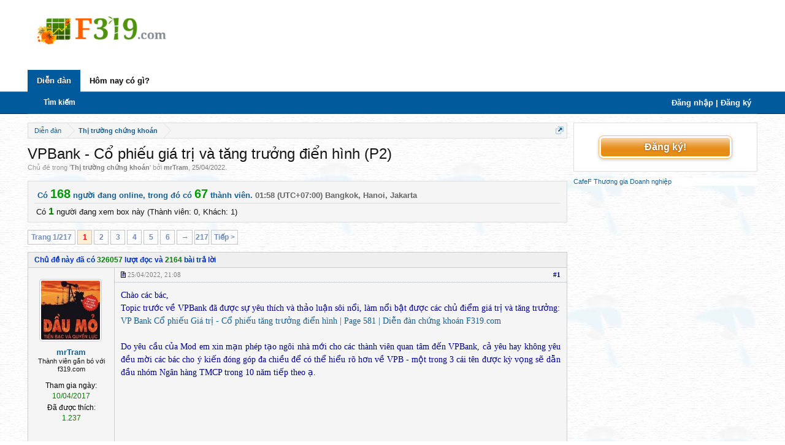

--- FILE ---
content_type: text/html; charset=UTF-8
request_url: https://f319.com/threads/vpbank-co-phieu-gia-tri-va-tang-truong-dien-hinh-p2.1744593/
body_size: 19419
content:
<!DOCTYPE html>
<html id="XenForo" lang="vi-VN" dir="LTR" class="Public NoJs LoggedOut Sidebar Responsive" xmlns:fb="http://www.facebook.com/2008/fbml">
<head>

        <meta http-equiv="Content-Type" content="text/html; charset=utf-8" />
        <meta http-equiv="content-language" content="vi" />
	<meta http-equiv="X-UA-Compatible" content="IE=Edge,chrome=1" />
	<meta name="AUTHOR" content="Zamba E-commerce Group" />
	<!--style id="inlineCss">.pageWidth{max-width:1200px;margin:0 auto;padding:0 5px;}.online-viewing .listInline{display:none;}.PageNav.pn5 a{display:inline-block;padding:5px 4px;}</style-->
	
		<meta name="viewport" content="width=device-width, initial-scale=1">
	
	
		<base href="https://f319.com/" />
		<script>
			var _b = document.getElementsByTagName('base')[0], _bH = "https://f319.com/";
			if (_b && _b.href != _bH) _b.href = _bH;
		</script>
	

	<title>VPBank - Cổ phiếu giá trị và tăng trưởng điển hình (P2) | Diễn đàn chứng khoán F319.com</title>
	
	<noscript><style>.JsOnly, .jsOnly { display: none !important; }</style></noscript>

	<link rel="stylesheet" href="https://f319.com/css.php?css=xenforo,form,public&amp;style=2&amp;dir=LTR&amp;d=1767941068" />
	<link rel="stylesheet" href="css.php?css=announces,announces_summary,bb_code,doublepost_bb_code_tag,f319_extra,forum_users_viewing,likes_summary,message,message_user_info,navigation,navigation_fixed,share_page,similar_thread,thread_view&amp;style=2&amp;dir=LTR&amp;d=1767941068" />
	
	

        <!-- Begin comScore Tag -->
    <script>
        var _comscore = _comscore || [];
        _comscore.push({ c1: "2", c2: "17793284" });
        (function () {
            var s = document.createElement("script"), el = document.getElementsByTagName("script")[0]; s.async = true;
            s.src = (document.location.protocol == "https:" ? "https://sb" : "http://b") + ".scorecardresearch.com/beacon.js";
            el.parentNode.insertBefore(s, el);
        })();
    </script>
<!-- End comScore Tag -->
	<script>

	var _gaq = [['_setAccount', 'UA-16561602-4'], ['_trackPageview']];
	!function(d, t)
	{
		var g = d.createElement(t),
			s = d.getElementsByTagName(t)[0];	
		g.async = true;
		g.src = ('https:' == d.location.protocol ? 'https://ssl' : 'http://www') + '.google-analytics.com/ga.js';
		s.parentNode.insertBefore(g, s);
	}
	(document, 'script');

	</script>
	
	<link rel="apple-touch-icon" href="https://f319.com/styles/default/xenforo/logo.og.png" />
	<link rel="alternate" type="application/rss+xml" title="RSS feed for Diễn đàn chứng khoán F319.com" href="forums/-/index.rss" />
	<link href="favicon.ico" rel="shortcut icon" type="image/x-icon" /> 
	
	<link rel="next" href="threads/vpbank-co-phieu-gia-tri-va-tang-truong-dien-hinh-p2.1744593/page-2" />
	<link rel="canonical" href="https://f319.com/threads/vpbank-co-phieu-gia-tri-va-tang-truong-dien-hinh-p2.1744593/" />
	<meta name="description" content="Chào các bác,
Topic trước về VPBank đã được sự yêu thích và thảo luận sôi nổi, làm nổi bật được các chủ điểm giá trị và tăng trưởng:
VP Bank Cổ phiếu Giá..." />
	<meta name="keywords" content="chung khoan, tai chinh, thị truong chung khoan, diễn đàn chứng khoán, Diễn đàn tài chính, rao mua, rao bán, tìm việc, giải trí" />
	<meta name="robots" content="noodp,index,follow" /> 
        <meta name='revisit-after' content='1 days' />

	<script data-ad-client="ca-pub-5181236834525592" async src="https://pagead2.googlesyndication.com/pagead/js/adsbygoogle.js"></script>


<!-- cam js admicro -->
<script>(function(w,d,s,l,i){w[l]=w[l]||[];w[l].push({'gtm.start':
new Date().getTime(),event:'gtm.js'});var f=d.getElementsByTagName(s)[0],
j=d.createElement(s),dl=l!='dataLayer'?'&l='+l:'';j.async=true;j.src=
'https://www.googletagmanager.com/gtm.js?id='+i+dl;f.parentNode.insertBefore(j,f);
})(window,document,'script','dataLayer','GTM-MBGJ7H7');</script>
<script>
    (function () {
        function d(b, c, e) { var a = document.createElement("script"); a.type = "text/javascript"; a.async = !0; a.src = b; 2 <= arguments.length && (a.onload = c, a.onreadystatechange = function () { 4 != a.readyState && "complete" != a.readyState || c() }); a.onerror = function () { if ("undefined" != typeof e) try { e() } catch (g) { } }; document.getElementsByTagName("head")[0].appendChild(a) } function f() {
            if ("undefined" == typeof window.ADMStorageFileCDN) setTimeout(function () { f() }, 500); else if ("undefined" != typeof window.ADMStorageFileCDN.corejs &&
                "undefined" != typeof window.ADMStorageFileCDN.chkCorejs && 0 == window.ADMStorageFileCDN.chkCorejs) if (window.ADMStorageFileCDN.chkCorejs = !0, "string" == typeof window.ADMStorageFileCDN.corejs) d(window.ADMStorageFileCDN.corejs); else if ("undefined" != typeof window.ADMStorageFileCDN.corejs) for (var b = 0, c = window.ADMStorageFileCDN.corejs.length; b < c; b++)d(window.ADMStorageFileCDN.corejs[b])
        } f()
    })();
</script>
<script async src="https://static.amcdn.vn/tka/cdn.js" type="text/javascript"></script>
<script>
   var arfAsync = arfAsync || [];
</script>
<script id="arf-core-js" onerror="window.arferrorload=true;" src="//media1.admicro.vn/cms/Arf.min.js" async></script>

<!-- cam js admicro -->

</head>

<body class="node3">




<div id="headerMover">
	<div id="headerProxy"></div>

<div id="content" class="thread_view">
	<div class="pageWidth">
		<div class="pageContent">
			<!-- main content area -->
			
				
				<zone id="ke9em8mc"></zone>
				<script>
				      arfAsync.push("ke9em8mc");
				</script>
			
			
			
			
				<div class="mainContainer">
					<div class="mainContent">
						
						

						
						
						<div class="breadBoxTop ">
							
							

<nav>
	
		
			
				
			
		
	

	<fieldset class="breadcrumb">
		<a href="misc/quick-navigation-menu?selected=node-3" class="OverlayTrigger jumpMenuTrigger" data-cacheOverlay="true" title="Mở điều hướng nhanh"><!--Chuyển nhanh tới...--></a>
			
		<div class="boardTitle"><strong>Diễn đàn chứng khoán F319.com</strong></div>
		
		<span class="crumbs">
			
			
			
				<span class="crust selectedTabCrumb" itemscope="itemscope" itemtype="http://data-vocabulary.org/Breadcrumb">
					<a href="forums/thi-truong-chung-khoan.3/" class="crumb" rel="up" itemprop="url"><span itemprop="title">Diễn đàn</span></a>
					<span class="arrow"><span>&gt;</span></span>
				</span>
			
			
			
				
					<span class="crust" itemscope="itemscope" itemtype="http://data-vocabulary.org/Breadcrumb">
						<a href="https://f319.com/" class="crumb" rel="up" itemprop="url"><span itemprop="title">Thị trường chứng khoán</span></a>
						<span class="arrow"><span>&gt;</span></span>
					</span>
				
			
		</span>
	</fieldset>
</nav>
						</div>
						
						
						
					
						<!--[if lt IE 8]>
							<p class="importantMessage">You are using an out of date browser. It  may not display this or other websites correctly.<br />You should upgrade or use an <a href="https://www.google.com/chrome" target="_blank">alternative browser</a>.</p>
						<![endif]-->

						
												
						
						
						
												
							<!-- h1 title, description -->
							<div class="titleBar">
								
								<h1>VPBank - Cổ phiếu giá trị và tăng trưởng điển hình (P2)</h1>
								
								<p id="pageDescription" class="muted ">
	Chủ đề trong '<b><a href=".">Thị trường chứng khoán</a></b>' bởi <b><a href="members/mrtram.584023/" class="username" dir="auto">mrTram</a></b>, <a href="threads/vpbank-co-phieu-gia-tri-va-tang-truong-dien-hinh-p2.1744593/"><span class="DateTime" title="25/04/2022 lúc 21:08">25/04/2022</span></a>.
</p>
							</div>
						
						
						
						
						
						<!-- main template -->
						

























	






<div class="online-viewing statsHome">
        <div class="secondaryContent totalOnline">
            <span><!--img src="styles/f319New/add-ons/usersviewing/icons/users_online.gif?v=1.0"--></span>
            Có <span class="totalOnlineNumber">168</span> người đang online, trong đó có  <span class="totalOnlineNumber">67</span> thành viên.
            <span class="dateTime">01:58 (UTC+07:00) Bangkok, Hanoi, Jakarta</span>
        </div>
	<div id="boardStats" class="secondaryContent statsList">

                <ol class="listInline">
                <li class="first">
                    Có <font color=green size=3><b>1</b></font> người đang xem box này<span class="footnote"> (Thành viên: <span class="blackColor">0</span>, Khách:<span class="blackColor"> 1</span>)</span>
                </li>
		
                
	        </ol>

        </div>
</div>


<div class="pageNavLinkGroup">
	<div class="linkGroup SelectionCountContainer">
		
		
	</div>

	


<div class="PageNav"
	data-page="1"
	data-range="2"
	data-start="2"
	data-end="6"
	data-last="217"
	data-sentinel="{{sentinel}}"
	data-baseurl="threads/vpbank-co-phieu-gia-tri-va-tang-truong-dien-hinh-p2.1744593/page-{{sentinel}}">
	
	<span class="pageNavHeader">Trang 1/217 </span>
	
	<nav>
		
		
		<a href="threads/vpbank-co-phieu-gia-tri-va-tang-truong-dien-hinh-p2.1744593/" class="currentPage " rel="start">1</a>
		
		
			<a class="PageNavPrev hidden"><b>&larr;</b></a> <span class="scrollable"><span class="items">
		
		
		
			<a href="threads/vpbank-co-phieu-gia-tri-va-tang-truong-dien-hinh-p2.1744593/page-2" class="">2</a>
		
			<a href="threads/vpbank-co-phieu-gia-tri-va-tang-truong-dien-hinh-p2.1744593/page-3" class="">3</a>
		
			<a href="threads/vpbank-co-phieu-gia-tri-va-tang-truong-dien-hinh-p2.1744593/page-4" class="">4</a>
		
			<a href="threads/vpbank-co-phieu-gia-tri-va-tang-truong-dien-hinh-p2.1744593/page-5" class="">5</a>
		
			<a href="threads/vpbank-co-phieu-gia-tri-va-tang-truong-dien-hinh-p2.1744593/page-6" class="">6</a>
		
		
		
			</span></span> <a class="PageNavNext ">&rarr;</a>
		
		
		<a href="threads/vpbank-co-phieu-gia-tri-va-tang-truong-dien-hinh-p2.1744593/page-217" class="">217</a>
		
		
			<a href="threads/vpbank-co-phieu-gia-tri-va-tang-truong-dien-hinh-p2.1744593/page-2" class="text">Tiếp &gt;</a>
			
		
	</nav>	
	
	
</div>

</div>

<div class="threadStat">Chủ đề này đã có <font style="color:green;font-weight:bold;">326057</font> lượt đọc và <font style="color:green;font-weight:bold;">2164</font> bài trả lời</div>



<form action="inline-mod/post/switch" method="post"
	class="InlineModForm section"
	data-cookieName="posts"
	data-controls="#InlineModControls"
	data-imodOptions="#ModerationSelect option">

	<ol class="messageList" id="messageList">
		
			
				


<li id="post-40972499" class="message    first" data-author="mrTram">

	

<div class="messageUserInfo" itemscope="itemscope" itemtype="http://data-vocabulary.org/Person">	
<div class="messageUserBlock">
	
		<div class="avatarHolder">
			<span class="helper"></span>
			<a href="members/mrtram.584023/" class="avatar Av584023m" data-avatarhtml="true"><img src="https://f319.mediacdn.vn/avatars/m/584/584023.jpg?1622606686" width="96" height="96" alt="mrTram" /></a>
			<!-- slot: message_user_info_avatar -->
		</div>
	


	
		<h3 class="userText">
			<a href="members/mrtram.584023/" class="username" dir="auto" itemprop="name">mrTram</a>
			<em class="userTitle" itemprop="title">Thành viên gắn bó với f319.com</em>
			

			<!-- slot: message_user_info_text -->
		</h3>
	
		
	
		<div class="extraUserInfo">
			
			
				
					<dl class="pairsJustified">
						<dt>Tham gia ngày:</dt>
						<dd>10/04/2017</dd>
					</dl>
				
				
				
				
				
					<dl class="pairsJustified">
						<dt>Đã được thích:</dt>
						<dd>1.237</dd>
					</dl>
				
				
				
			
				
				
				
				
				
			
				
							
						
			
			
		</div>
	
		


	<span class="arrow"><span></span></span>
</div>
</div>

	<div class="messageInfo">
		
		
		
		
		

        <div class="messageMeta controlBeforeContent">
                 <div class="privateControls">
                          <a href="threads/vpbank-co-phieu-gia-tri-va-tang-truong-dien-hinh-p2.1744593/" title="Permalink" class="item muted postNumber hashPermalink OverlayTrigger" data-href="posts/40972499/permalink">#1</a>
                 </div>
                 <div class="publicControls">
                          <span class="item muted">
                                <img class="postIcon" src="styles/f319New/images/icon_posticon.gif" />
				<a href="threads/vpbank-co-phieu-gia-tri-va-tang-truong-dien-hinh-p2.1744593/" title="Permalink" class="datePermalink">25/04/2022, 21:08</a>
                                
		 	  </span>
                 </div>
        </div>
        
		<div class="messageContent">		
			<article>
				<blockquote class="messageText ugc baseHtml">
					
					Chào các bác,<br />
Topic trước về VPBank đã được sự yêu thích và thảo luận sôi nổi, làm nổi bật được các chủ điểm giá trị và tăng trưởng:<br />
<a href="http://f319.com/threads/vp-bank-co-phieu-gia-tri-co-phieu-tang-truong-dien-hinh.1654153/page-581" class="internalLink">VP Bank Cổ phiếu Giá trị - Cổ phiếu tăng trưởng điển hình | Page 581 | Diễn đàn chứng khoán F319.com</a><br />
<br />
Do yêu cầu của Mod em xin mạn phép tạo ngôi nhà mới cho các thành viên quan tâm đến VPBank, cả yêu hay không yêu đều mời các bác cho ý kiến đóng góp đa chiều để có thể hiểu rõ hơn về VPB - một trong 3 cái tên được kỳ vọng sẽ dẫn đầu nhóm Ngân hàng TMCP trong 10 năm tiếp theo ạ.
				</blockquote>
			</article>
			
			
		</div>
		
		
		
		
		
			<div class="baseHtml signature messageText ugc"><aside><i><span style="color: #000000">&quot;</span></i><span style="font-size: 15px"><i><span style="color: #000000">Ăn </span><span style="color: #ff0000">mừng </span><span style="color: #000000">thành </span><span style="color: #ff0000">công </span><span style="color: #000000">cũng </span><span style="color: #ff0000">tốt</span><span style="color: #006600">,</span><span style="color: #000000"> nhưng </span><span style="color: #ff0000">quan</span><span style="color: #000000"> trọng </span><span style="color: #ff0000">hơn</span><span style="color: #000000"> là </span><span style="color: #ff0000">phải</span><span style="color: #000000"> biết </span><span style="color: #ff0000">chú</span><span style="color: #000000"> ý </span><span style="color: #ff0000">đến</span><span style="color: #000000"> những </span><span style="color: #ff0000">bài</span><span style="color: #000000"> học </span><span style="color: #ff0000">của</span><span style="color: #000000"> thất </span><span style="color: #ff0000">bại</span><span style="color: #000000">&quot;<img src="styles/yahoo/113.gif" class="mceSmilie" alt=":-bd" title="thumbs up    :-bd" /><img src="styles/yahoo/113.gif" class="mceSmilie" alt=":-bd" title="thumbs up    :-bd" /><img src="styles/yahoo/113.gif" class="mceSmilie" alt=":-bd" title="thumbs up    :-bd" /></span></i></span></aside></div>
		
		
		<div id="likes-post-40972499">
	
	<div class="likesSummary secondaryContent">
		<span class="LikeText">
			<a href="members/susucarot.493935/" class="username" dir="auto">SuSuCaRot</a>, <a href="members/vnindex860.578359/" class="username" dir="auto">Vnindex860</a>, <a href="members/gallant10.521455/" class="username" dir="auto">gallant10</a> và <a href="posts/40972499/likes" class="OverlayTrigger">3 người khác</a> thích bài này.
		</span>
	</div>
</div>

<div id="announce-post-40972499">
	
	<div class="announcesSummary secondaryContent">
		<span class="AnnounceText">
			<a href="members/gallant10.521455/" class="username" dir="auto">gallant10</a> đã loan bài này
		</span>
	</div>
</div>

				
		<div class="messageMeta controlAfterContent">
			
			<div class="privateControls">
                                
				
			
				
				<!--xen:if is=" AND 64372421"><a class="item separate">|</a><a href="posts/40972499/ip" class="item control ip OverlayTrigger"><span></span>IP</a></xen:if-->
				
				
                                
				
				
				
				
			</div>
			
			<div class="publicControls">
				


<a href="announce/40972499/" class="AnnounceLink item control announce" data-container="#announce-post-40972499"><span></span><span class="AnnounceLabel">Loan tin</span></a><a class="item separate announceSeparate">|</a>
					<a href="posts/40972499/like" class="LikeLink item control like" data-container="#likes-post-40972499"><span></span><span class="LikeLabel">Thích</span></a>
					<a class="item separate">|</a><a href="posts/40972499/report" class="OverlayTrigger item control report" data-cacheOverlay="false"><span></span>Báo vi phạm</a>
				
			</div>
		</div>	
	
	</div>

	
	
	

</li><li id="adAdmicroBelowFirstPost" class="message">


<zone id="11128"></zone>
<script>
      arfAsync.push("11128");
</script>


	
</li>
			
		
			
				


<li id="post-40972525" class="message    " data-author="Anhngoc2">

	

<div class="messageUserInfo" itemscope="itemscope" itemtype="http://data-vocabulary.org/Person">	
<div class="messageUserBlock">
	
		<div class="avatarHolder">
			<span class="helper"></span>
			<a href="members/anhngoc2.742315/" class="avatar Av742315m" data-avatarhtml="true"><img src="styles/f319New/xenforo/avatars/avatar_male_m.png" width="96" height="96" alt="Anhngoc2" /></a>
			<!-- slot: message_user_info_avatar -->
		</div>
	


	
		<h3 class="userText">
			<a href="members/anhngoc2.742315/" class="username" dir="auto" itemprop="name">Anhngoc2</a>
			<em class="userTitle" itemprop="title">Thành viên gắn bó với f319.com</em>
			

			<!-- slot: message_user_info_text -->
		</h3>
	
		
	
		<div class="extraUserInfo">
			
			
				
					<dl class="pairsJustified">
						<dt>Tham gia ngày:</dt>
						<dd>03/06/2021</dd>
					</dl>
				
				
				
				
				
					<dl class="pairsJustified">
						<dt>Đã được thích:</dt>
						<dd>393</dd>
					</dl>
				
				
				
			
				
				
				
				
				
			
				
							
						
			
			
		</div>
	
		


	<span class="arrow"><span></span></span>
</div>
</div>

	<div class="messageInfo">
		
		
		
		
		

        <div class="messageMeta controlBeforeContent">
                 <div class="privateControls">
                          <a href="threads/vpbank-co-phieu-gia-tri-va-tang-truong-dien-hinh-p2.1744593/#post-40972525" title="Permalink" class="item muted postNumber hashPermalink OverlayTrigger" data-href="posts/40972525/permalink">#2</a>
                 </div>
                 <div class="publicControls">
                          <span class="item muted">
                                <img class="postIcon" src="styles/f319New/images/icon_posticon.gif" />
				<a href="threads/vpbank-co-phieu-gia-tri-va-tang-truong-dien-hinh-p2.1744593/#post-40972525" title="Permalink" class="datePermalink">25/04/2022, 21:11</a>
                                
		 	  </span>
                 </div>
        </div>
        
		<div class="messageContent">		
			<article>
				<blockquote class="messageText ugc baseHtml">
					
					Giờ này mở pic PR cp thì ai đọc <img src="styles/yahoo/13.gif" class="mceSmilie" alt=":-o" title="surprise    :-o" />
				</blockquote>
			</article>
			
			
		</div>
		
		
		
		
		
		
		<div id="likes-post-40972525">
	
	<div class="likesSummary secondaryContent">
		<span class="LikeText">
			<a href="members/gallant10.521455/" class="username" dir="auto">gallant10</a> thích bài này.
		</span>
	</div>
</div>

<div id="announce-post-40972525"></div>

				
		<div class="messageMeta controlAfterContent">
			
			<div class="privateControls">
                                
				
			
				
				<!--xen:if is=" AND 64372469"><a class="item separate">|</a><a href="posts/40972525/ip" class="item control ip OverlayTrigger"><span></span>IP</a></xen:if-->
				
				
                                
				
				
				
				
			</div>
			
			<div class="publicControls">
				


<a href="announce/40972525/" class="AnnounceLink item control announce" data-container="#announce-post-40972525"><span></span><span class="AnnounceLabel">Loan tin</span></a><a class="item separate announceSeparate">|</a>
					<a href="posts/40972525/like" class="LikeLink item control like" data-container="#likes-post-40972525"><span></span><span class="LikeLabel">Thích</span></a>
					<a class="item separate">|</a><a href="posts/40972525/report" class="OverlayTrigger item control report" data-cacheOverlay="false"><span></span>Báo vi phạm</a>
				
			</div>
		</div>	
	
	</div>

	
	
	

	
</li>
			
		
			
				


<li id="post-40972573" class="message    " data-author="f189">

	

<div class="messageUserInfo" itemscope="itemscope" itemtype="http://data-vocabulary.org/Person">	
<div class="messageUserBlock">
	
		<div class="avatarHolder">
			<span class="helper"></span>
			<a href="members/f189.704743/" class="avatar Av704743m" data-avatarhtml="true"><img src="https://f319.mediacdn.vn/avatars/m/704/704743.jpg?1618325746" width="96" height="96" alt="f189" /></a>
			<!-- slot: message_user_info_avatar -->
		</div>
	


	
		<h3 class="userText">
			<a href="members/f189.704743/" class="username" dir="auto" itemprop="name">f189</a>
			<em class="userTitle" itemprop="title">Thành viên gắn bó với f319.com</em>
			

			<!-- slot: message_user_info_text -->
		</h3>
	
		
	
		<div class="extraUserInfo">
			
			
				
					<dl class="pairsJustified">
						<dt>Tham gia ngày:</dt>
						<dd>01/10/2020</dd>
					</dl>
				
				
				
				
				
					<dl class="pairsJustified">
						<dt>Đã được thích:</dt>
						<dd>652</dd>
					</dl>
				
				
				
			
				
				
				
				
				
			
				
							
						
			
			
		</div>
	
		


	<span class="arrow"><span></span></span>
</div>
</div>

	<div class="messageInfo">
		
		
		
		
		

        <div class="messageMeta controlBeforeContent">
                 <div class="privateControls">
                          <a href="threads/vpbank-co-phieu-gia-tri-va-tang-truong-dien-hinh-p2.1744593/#post-40972573" title="Permalink" class="item muted postNumber hashPermalink OverlayTrigger" data-href="posts/40972573/permalink">#3</a>
                 </div>
                 <div class="publicControls">
                          <span class="item muted">
                                <img class="postIcon" src="styles/f319New/images/icon_posticon.gif" />
				<a href="threads/vpbank-co-phieu-gia-tri-va-tang-truong-dien-hinh-p2.1744593/#post-40972573" title="Permalink" class="datePermalink">25/04/2022, 21:14</a>
                                
		 	  </span>
                 </div>
        </div>
        
		<div class="messageContent">		
			<article>
				<blockquote class="messageText ugc baseHtml">
					
					<div class="bbCodeBlock bbCodeQuote" data-author="Anhngoc2">
	<aside>
		
			<div class="attribution type">Anhngoc2 đã viết:
				
					<a href="goto/post?id=40972525#post-40972525" class="AttributionLink">&uarr;</a>
				
			</div>
		
		<blockquote class="quoteContainer"><div class="quote">Giờ này mở pic PR cp thì ai đọc <img src="styles/yahoo/13.gif" class="mceSmilie" alt=":-o" title="surprise    :-o" /></div><div class="quoteExpand">Xem tất cả</div></blockquote>
	</aside>
</div>Giờ nào chả được bác<br />
Anh em đầu tư thức khuya lắm<br />
Mà bận thì đọc sau được mà<br />
Bác cũng đang cùng thuyền ạ ?
				</blockquote>
			</article>
			
			
		</div>
		
		
		
		
		
		
		<div id="likes-post-40972573">
	
	<div class="likesSummary secondaryContent">
		<span class="LikeText">
			<a href="members/gallant10.521455/" class="username" dir="auto">gallant10</a> và <a href="members/dtgt1.603535/" class="username" dir="auto">Dtgt1</a> thích bài này.
		</span>
	</div>
</div>

<div id="announce-post-40972573"></div>

				
		<div class="messageMeta controlAfterContent">
			
			<div class="privateControls">
                                
				
			
				
				<!--xen:if is=" AND 64372547"><a class="item separate">|</a><a href="posts/40972573/ip" class="item control ip OverlayTrigger"><span></span>IP</a></xen:if-->
				
				
                                
				
				
				
				
			</div>
			
			<div class="publicControls">
				


<a href="announce/40972573/" class="AnnounceLink item control announce" data-container="#announce-post-40972573"><span></span><span class="AnnounceLabel">Loan tin</span></a><a class="item separate announceSeparate">|</a>
					<a href="posts/40972573/like" class="LikeLink item control like" data-container="#likes-post-40972573"><span></span><span class="LikeLabel">Thích</span></a>
					<a class="item separate">|</a><a href="posts/40972573/report" class="OverlayTrigger item control report" data-cacheOverlay="false"><span></span>Báo vi phạm</a>
				
			</div>
		</div>	
	
	</div>

	
	
	

	
</li>
			
		
			
				


<li id="post-40972579" class="message    " data-author="mrTram">

	

<div class="messageUserInfo" itemscope="itemscope" itemtype="http://data-vocabulary.org/Person">	
<div class="messageUserBlock">
	
		<div class="avatarHolder">
			<span class="helper"></span>
			<a href="members/mrtram.584023/" class="avatar Av584023m" data-avatarhtml="true"><img src="https://f319.mediacdn.vn/avatars/m/584/584023.jpg?1622606686" width="96" height="96" alt="mrTram" /></a>
			<!-- slot: message_user_info_avatar -->
		</div>
	


	
		<h3 class="userText">
			<a href="members/mrtram.584023/" class="username" dir="auto" itemprop="name">mrTram</a>
			<em class="userTitle" itemprop="title">Thành viên gắn bó với f319.com</em>
			

			<!-- slot: message_user_info_text -->
		</h3>
	
		
	
		<div class="extraUserInfo">
			
			
				
					<dl class="pairsJustified">
						<dt>Tham gia ngày:</dt>
						<dd>10/04/2017</dd>
					</dl>
				
				
				
				
				
					<dl class="pairsJustified">
						<dt>Đã được thích:</dt>
						<dd>1.237</dd>
					</dl>
				
				
				
			
				
				
				
				
				
			
				
							
						
			
			
		</div>
	
		


	<span class="arrow"><span></span></span>
</div>
</div>

	<div class="messageInfo">
		
		
		
		
		

        <div class="messageMeta controlBeforeContent">
                 <div class="privateControls">
                          <a href="threads/vpbank-co-phieu-gia-tri-va-tang-truong-dien-hinh-p2.1744593/#post-40972579" title="Permalink" class="item muted postNumber hashPermalink OverlayTrigger" data-href="posts/40972579/permalink">#4</a>
                 </div>
                 <div class="publicControls">
                          <span class="item muted">
                                <img class="postIcon" src="styles/f319New/images/icon_posticon.gif" />
				<a href="threads/vpbank-co-phieu-gia-tri-va-tang-truong-dien-hinh-p2.1744593/#post-40972579" title="Permalink" class="datePermalink">25/04/2022, 21:17</a>
                                
		 	  </span>
                 </div>
        </div>
        
		<div class="messageContent">		
			<article>
				<blockquote class="messageText ugc baseHtml">
					
					Em trước ạ, một số điểm chính đáng lưu ý về VPB trong Q1/2022 vừa rồi như sau:<br />
- KQKD đột biến: Kết thúc quý I/2022, lợi nhuận trước thuế của ngân hàng hợp nhất đạt trên 11.146 tỷ, tăng gần gấp ba lần so với cùng kỳ năm trước. Đây là mức lợi nhuận kỷ lục trong một quý mà VPBank ghi nhận được từ trước đến nay, góp phần đưa vốn chủ sở hữu của ngân hàng vượt lên trên 95 nghìn tỷ đồng và tỷ lệ an toàn vốn (CAR) theo thông tư 41 đạt trên 15%. <br />
- Tăng trưởng tín dụng và huy động tích cực: Tăng trưởng tín dụng chất lượng tại ngân hàng riêng lẻ đạt 10,3%, tăng gấp đôi mức trung bình ngành, với sự đóng góp chủ yếu từ các phân khúc chiến lược. Đi đôi với đó là tăng trưởng huy động đạt 11,5%, giúp đảm bảo tốt các tỷ lệ an toàn thanh khoản của ngân hàng. FE Credit, dù hai quý trước có tốc độ tăng trưởng tín dụng âm, nhưng đã bắt nhịp chu kỳ tăng trưởng mới khi đạt mức tăng 1,6% so với quý IV/2021. <br />
- Các khoản thu nhập cả lãi và ngoài lãi đều tăng trưởng ấn tượng: Thu nhập lãi thuần hợp nhất đạt 9.888 tỷ đồng, tăng 8,4% so với cùng kỳ và 16% so với quý IV/2021, với ngân hàng mẹ tăng tương ứng gần 30% và trên 16%. Ngoài ra, các thu nhập khác tăng trưởng 9 lần so với cùng kỳ, bao gồm khoản phí hỗ trợ từ thỏa thuận hợp tác độc quyền phân phối bảo hiểm giữa VPBank và Công ty Bảo hiểm Nhân thọ AIA Việt Nam. Thu nhập từ nợ đã xử lý của ngân hàng hợp nhất cũng đạt kết quả tích cực với 714 tỷ đồng, tăng 21,3% so với quý trước.
<div class="doublePost">
	<blockquote class="doublePostTagTextContainer">
		<span class="doublePostTagText">--- Gộp bài viết, <span class="doublePostTimeStamp"><span class="DateTime" title="25/04/2022 lúc 21:16">25/04/2022</span></span><span class="doublePostOriginalDateText">, Bài cũ: <span class="doublePostOriginalDate"><span class="DateTime" title="25/04/2022 lúc 21:15">25/04/2022</span></span></span> ---</span>
	</blockquote>
</div>


<div class="bbCodeBlock bbCodeQuote" data-author="Anhngoc2">
	<aside>
		
			<div class="attribution type">Anhngoc2 đã viết:
				
					<a href="goto/post?id=40972525#post-40972525" class="AttributionLink">&uarr;</a>
				
			</div>
		
		<blockquote class="quoteContainer"><div class="quote">Giờ này mở pic PR cp thì ai đọc <img src="styles/yahoo/13.gif" class="mceSmilie" alt=":-o" title="surprise    :-o" /></div><div class="quoteExpand">Xem tất cả</div></blockquote>
	</aside>
</div>PR để tìm anh em cùng hội cùng thuyền bác à. Giá này ngon rồi, hôm nay sàn em tranh thủ múc thêm. Đang tìm đồng đạo chia sẻ (hoặc phản bác) quan điểm của mình ạ <img src="styles/yahoo/4.gif" class="mceSmilie" alt=":D" title="big green    :D" />
<div class="doublePost">
	<blockquote class="doublePostTagTextContainer">
		<span class="doublePostTagText">--- Gộp bài viết, <span class="doublePostTimeStamp"><span class="DateTime" title="25/04/2022 lúc 21:17">25/04/2022</span></span> ---</span>
	</blockquote>
</div>


<div class="bbCodeBlock bbCodeQuote" data-author="f189">
	<aside>
		
			<div class="attribution type">f189 đã viết:
				
					<a href="goto/post?id=40972573#post-40972573" class="AttributionLink">&uarr;</a>
				
			</div>
		
		<blockquote class="quoteContainer"><div class="quote">Giờ nào chả được bác<br />
Anh em đầu tư thức khuya lắm<br />
Mà bận thì đọc sau được mà<br />
Bác cũng đang cùng thuyền ạ ?</div><div class="quoteExpand">Xem tất cả</div></blockquote>
	</aside>
</div>Hi bác, vẫn kẹp VPB ạ <img src="styles/yahoo/21.gif" class="mceSmilie" alt=":))" title="laughing    :))" />
				</blockquote>
			</article>
			
			
		</div>
		
		
		
		
		
			<div class="baseHtml signature messageText ugc"><aside><i><span style="color: #000000">&quot;</span></i><span style="font-size: 15px"><i><span style="color: #000000">Ăn </span><span style="color: #ff0000">mừng </span><span style="color: #000000">thành </span><span style="color: #ff0000">công </span><span style="color: #000000">cũng </span><span style="color: #ff0000">tốt</span><span style="color: #006600">,</span><span style="color: #000000"> nhưng </span><span style="color: #ff0000">quan</span><span style="color: #000000"> trọng </span><span style="color: #ff0000">hơn</span><span style="color: #000000"> là </span><span style="color: #ff0000">phải</span><span style="color: #000000"> biết </span><span style="color: #ff0000">chú</span><span style="color: #000000"> ý </span><span style="color: #ff0000">đến</span><span style="color: #000000"> những </span><span style="color: #ff0000">bài</span><span style="color: #000000"> học </span><span style="color: #ff0000">của</span><span style="color: #000000"> thất </span><span style="color: #ff0000">bại</span><span style="color: #000000">&quot;<img src="styles/yahoo/113.gif" class="mceSmilie" alt=":-bd" title="thumbs up    :-bd" /><img src="styles/yahoo/113.gif" class="mceSmilie" alt=":-bd" title="thumbs up    :-bd" /><img src="styles/yahoo/113.gif" class="mceSmilie" alt=":-bd" title="thumbs up    :-bd" /></span></i></span></aside></div>
		
		
		<div id="likes-post-40972579">
	
	<div class="likesSummary secondaryContent">
		<span class="LikeText">
			<a href="members/gallant10.521455/" class="username" dir="auto">gallant10</a> thích bài này.
		</span>
	</div>
</div>

<div id="announce-post-40972579">
	
	<div class="announcesSummary secondaryContent">
		<span class="AnnounceText">
			<a href="members/gallant10.521455/" class="username" dir="auto">gallant10</a> đã loan bài này
		</span>
	</div>
</div>

				
		<div class="messageMeta controlAfterContent">
			
			<div class="privateControls">
                                
				
			
				
				<!--xen:if is=" AND 64372559"><a class="item separate">|</a><a href="posts/40972579/ip" class="item control ip OverlayTrigger"><span></span>IP</a></xen:if-->
				
				
                                
				
				
				
				
			</div>
			
			<div class="publicControls">
				


<a href="announce/40972579/" class="AnnounceLink item control announce" data-container="#announce-post-40972579"><span></span><span class="AnnounceLabel">Loan tin</span></a><a class="item separate announceSeparate">|</a>
					<a href="posts/40972579/like" class="LikeLink item control like" data-container="#likes-post-40972579"><span></span><span class="LikeLabel">Thích</span></a>
					<a class="item separate">|</a><a href="posts/40972579/report" class="OverlayTrigger item control report" data-cacheOverlay="false"><span></span>Báo vi phạm</a>
				
			</div>
		</div>	
	
	</div>

	
	
	

	
</li>
			
		
			
				


<li id="post-40972611" class="message    " data-author="f189">

	

<div class="messageUserInfo" itemscope="itemscope" itemtype="http://data-vocabulary.org/Person">	
<div class="messageUserBlock">
	
		<div class="avatarHolder">
			<span class="helper"></span>
			<a href="members/f189.704743/" class="avatar Av704743m" data-avatarhtml="true"><img src="https://f319.mediacdn.vn/avatars/m/704/704743.jpg?1618325746" width="96" height="96" alt="f189" /></a>
			<!-- slot: message_user_info_avatar -->
		</div>
	


	
		<h3 class="userText">
			<a href="members/f189.704743/" class="username" dir="auto" itemprop="name">f189</a>
			<em class="userTitle" itemprop="title">Thành viên gắn bó với f319.com</em>
			

			<!-- slot: message_user_info_text -->
		</h3>
	
		
	
		<div class="extraUserInfo">
			
			
				
					<dl class="pairsJustified">
						<dt>Tham gia ngày:</dt>
						<dd>01/10/2020</dd>
					</dl>
				
				
				
				
				
					<dl class="pairsJustified">
						<dt>Đã được thích:</dt>
						<dd>652</dd>
					</dl>
				
				
				
			
				
				
				
				
				
			
				
							
						
			
			
		</div>
	
		


	<span class="arrow"><span></span></span>
</div>
</div>

	<div class="messageInfo">
		
		
		
		
		

        <div class="messageMeta controlBeforeContent">
                 <div class="privateControls">
                          <a href="threads/vpbank-co-phieu-gia-tri-va-tang-truong-dien-hinh-p2.1744593/#post-40972611" title="Permalink" class="item muted postNumber hashPermalink OverlayTrigger" data-href="posts/40972611/permalink">#5</a>
                 </div>
                 <div class="publicControls">
                          <span class="item muted">
                                <img class="postIcon" src="styles/f319New/images/icon_posticon.gif" />
				<a href="threads/vpbank-co-phieu-gia-tri-va-tang-truong-dien-hinh-p2.1744593/#post-40972611" title="Permalink" class="datePermalink">25/04/2022, 21:18</a>
                                
		 	  </span>
                 </div>
        </div>
        
		<div class="messageContent">		
			<article>
				<blockquote class="messageText ugc baseHtml">
					
					<div class="bbCodeBlock bbCodeQuote" data-author="mrTram">
	<aside>
		
			<div class="attribution type">mrTram đã viết:
				
					<a href="goto/post?id=40972579#post-40972579" class="AttributionLink">&uarr;</a>
				
			</div>
		
		<blockquote class="quoteContainer"><div class="quote">Em trước ạ, một số điểm chính đáng lưu ý về VPB trong Q1/2022 vừa rồi như sau:<br />
- KQKD đột biến: Kết thúc quý I/2022, lợi nhuận trước thuế của ngân hàng hợp nhất đạt trên 11.146 tỷ, tăng gần gấp ba lần so với cùng kỳ năm trước. Đây là mức lợi nhuận kỷ lục trong một quý mà VPBank ghi nhận được từ trước đến nay, góp phần đưa vốn chủ sở hữu của ngân hàng vượt lên trên 95 nghìn tỷ đồng và tỷ lệ an toàn vốn (CAR) theo thông tư 41 đạt trên 15%.<br />
- Tăng trưởng tín dụng và huy động tích cực: Tăng trưởng tín dụng chất lượng tại ngân hàng riêng lẻ đạt 10,3%, tăng gấp đôi mức trung bình ngành, với sự đóng góp chủ yếu từ các phân khúc chiến lược. Đi đôi với đó là tăng trưởng huy động đạt 11,5%, giúp đảm bảo tốt các tỷ lệ an toàn thanh khoản của ngân hàng. FE Credit, dù hai quý trước có tốc độ tăng trưởng tín dụng âm, nhưng đã bắt nhịp chu kỳ tăng trưởng mới khi đạt mức tăng 1,6% so với quý IV/2021.<br />
- Các khoản thu nhập cả lãi và ngoài lãi đều tăng trưởng ấn tượng: Thu nhập lãi thuần hợp nhất đạt 9.888 tỷ đồng, tăng 8,4% so với cùng kỳ và 16% so với quý IV/2021, với ngân hàng mẹ tăng tương ứng gần 30% và trên 16%. Ngoài ra, các thu nhập khác tăng trưởng 9 lần so với cùng kỳ, bao gồm khoản phí hỗ trợ từ thỏa thuận hợp tác độc quyền phân phối bảo hiểm giữa VPBank và Công ty Bảo hiểm Nhân thọ AIA Việt Nam. Thu nhập từ nợ đã xử lý của ngân hàng hợp nhất cũng đạt kết quả tích cực với 714 tỷ đồng, tăng 21,3% so với quý trước.
<div class="doublePost">
	<blockquote class="doublePostTagTextContainer">
		<span class="doublePostTagText">--- Gộp bài viết, <span class="doublePostTimeStamp"><span class="DateTime" title="25/04/2022 lúc 21:16">25/04/2022</span></span><span class="doublePostOriginalDateText">, Bài cũ: <span class="doublePostOriginalDate"><span class="DateTime" title="25/04/2022 lúc 21:15">25/04/2022</span></span></span> ---</span>
	</blockquote>
</div><br />
PR để tìm anh em cùng hội cùng thuyền bác à. Giá này ngon rồi, hôm nay sàn em tranh thủ múc thêm. Đang tìm đồng đạo chia sẻ (hoặc phản bác) quan điểm của mình ạ <img src="styles/yahoo/4.gif" class="mceSmilie" alt=":D" title="big green    :D" />
<div class="doublePost">
	<blockquote class="doublePostTagTextContainer">
		<span class="doublePostTagText">--- Gộp bài viết, <span class="doublePostTimeStamp"><span class="DateTime" title="25/04/2022 lúc 21:17">25/04/2022</span></span> ---</span>
	</blockquote>
</div><br />
Hi bác, vẫn kẹp VPB ạ <img src="styles/yahoo/21.gif" class="mceSmilie" alt=":))" title="laughing    :))" /></div><div class="quoteExpand">Xem tất cả</div></blockquote>
	</aside>
</div>Không những thế mà em còn mạnh dạn vay để mua thêm bác ạ<br />
Ngân hàng tốt thế này mà k mua thêm lúc tt xấu để gom thêm hàng thì quá phí
				</blockquote>
			</article>
			
			
		</div>
		
		
		
		
		
		
		<div id="likes-post-40972611">
	
	<div class="likesSummary secondaryContent">
		<span class="LikeText">
			<a href="members/gallant10.521455/" class="username" dir="auto">gallant10</a> và <a href="members/mrtram.584023/" class="username" dir="auto">mrTram</a> thích bài này.
		</span>
	</div>
</div>

<div id="announce-post-40972611"></div>

				
		<div class="messageMeta controlAfterContent">
			
			<div class="privateControls">
                                
				
			
				
				<!--xen:if is=" AND 64372611"><a class="item separate">|</a><a href="posts/40972611/ip" class="item control ip OverlayTrigger"><span></span>IP</a></xen:if-->
				
				
                                
				
				
				
				
			</div>
			
			<div class="publicControls">
				


<a href="announce/40972611/" class="AnnounceLink item control announce" data-container="#announce-post-40972611"><span></span><span class="AnnounceLabel">Loan tin</span></a><a class="item separate announceSeparate">|</a>
					<a href="posts/40972611/like" class="LikeLink item control like" data-container="#likes-post-40972611"><span></span><span class="LikeLabel">Thích</span></a>
					<a class="item separate">|</a><a href="posts/40972611/report" class="OverlayTrigger item control report" data-cacheOverlay="false"><span></span>Báo vi phạm</a>
				
			</div>
		</div>	
	
	</div>

	
	
	

	
</li>
			
		
			
				


<li id="post-40972661" class="message    " data-author="mrTram">

	

<div class="messageUserInfo" itemscope="itemscope" itemtype="http://data-vocabulary.org/Person">	
<div class="messageUserBlock">
	
		<div class="avatarHolder">
			<span class="helper"></span>
			<a href="members/mrtram.584023/" class="avatar Av584023m" data-avatarhtml="true"><img src="https://f319.mediacdn.vn/avatars/m/584/584023.jpg?1622606686" width="96" height="96" alt="mrTram" /></a>
			<!-- slot: message_user_info_avatar -->
		</div>
	


	
		<h3 class="userText">
			<a href="members/mrtram.584023/" class="username" dir="auto" itemprop="name">mrTram</a>
			<em class="userTitle" itemprop="title">Thành viên gắn bó với f319.com</em>
			

			<!-- slot: message_user_info_text -->
		</h3>
	
		
	
		<div class="extraUserInfo">
			
			
				
					<dl class="pairsJustified">
						<dt>Tham gia ngày:</dt>
						<dd>10/04/2017</dd>
					</dl>
				
				
				
				
				
					<dl class="pairsJustified">
						<dt>Đã được thích:</dt>
						<dd>1.237</dd>
					</dl>
				
				
				
			
				
				
				
				
				
			
				
							
						
			
			
		</div>
	
		


	<span class="arrow"><span></span></span>
</div>
</div>

	<div class="messageInfo">
		
		
		
		
		

        <div class="messageMeta controlBeforeContent">
                 <div class="privateControls">
                          <a href="threads/vpbank-co-phieu-gia-tri-va-tang-truong-dien-hinh-p2.1744593/#post-40972661" title="Permalink" class="item muted postNumber hashPermalink OverlayTrigger" data-href="posts/40972661/permalink">#6</a>
                 </div>
                 <div class="publicControls">
                          <span class="item muted">
                                <img class="postIcon" src="styles/f319New/images/icon_posticon.gif" />
				<a href="threads/vpbank-co-phieu-gia-tri-va-tang-truong-dien-hinh-p2.1744593/#post-40972661" title="Permalink" class="datePermalink">25/04/2022, 21:24</a>
                                
		 	  </span>
                 </div>
        </div>
        
		<div class="messageContent">		
			<article>
				<blockquote class="messageText ugc baseHtml">
					
					<div class="bbCodeBlock bbCodeQuote" data-author="f189">
	<aside>
		
			<div class="attribution type">f189 đã viết:
				
					<a href="goto/post?id=40972611#post-40972611" class="AttributionLink">&uarr;</a>
				
			</div>
		
		<blockquote class="quoteContainer"><div class="quote">Không những thế mà em còn mạnh dạn vay để mua thêm bác ạ<br />
Ngân hàng tốt thế này mà k mua thêm lúc tt xấu để gom thêm hàng thì quá phí</div><div class="quoteExpand">Xem tất cả</div></blockquote>
	</aside>
</div>Mua lúc thị trường thế này là bản lĩnh bác à. Cái này gọi là xanh lơ k mua tím lấy gì bán <img src="styles/yahoo/21.gif" class="mceSmilie" alt=":))" title="laughing    :))" />
				</blockquote>
			</article>
			
			
		</div>
		
		
		
		
		
			<div class="baseHtml signature messageText ugc"><aside><i><span style="color: #000000">&quot;</span></i><span style="font-size: 15px"><i><span style="color: #000000">Ăn </span><span style="color: #ff0000">mừng </span><span style="color: #000000">thành </span><span style="color: #ff0000">công </span><span style="color: #000000">cũng </span><span style="color: #ff0000">tốt</span><span style="color: #006600">,</span><span style="color: #000000"> nhưng </span><span style="color: #ff0000">quan</span><span style="color: #000000"> trọng </span><span style="color: #ff0000">hơn</span><span style="color: #000000"> là </span><span style="color: #ff0000">phải</span><span style="color: #000000"> biết </span><span style="color: #ff0000">chú</span><span style="color: #000000"> ý </span><span style="color: #ff0000">đến</span><span style="color: #000000"> những </span><span style="color: #ff0000">bài</span><span style="color: #000000"> học </span><span style="color: #ff0000">của</span><span style="color: #000000"> thất </span><span style="color: #ff0000">bại</span><span style="color: #000000">&quot;<img src="styles/yahoo/113.gif" class="mceSmilie" alt=":-bd" title="thumbs up    :-bd" /><img src="styles/yahoo/113.gif" class="mceSmilie" alt=":-bd" title="thumbs up    :-bd" /><img src="styles/yahoo/113.gif" class="mceSmilie" alt=":-bd" title="thumbs up    :-bd" /></span></i></span></aside></div>
		
		
		<div id="likes-post-40972661">
	
	<div class="likesSummary secondaryContent">
		<span class="LikeText">
			<a href="members/gallant10.521455/" class="username" dir="auto">gallant10</a> thích bài này.
		</span>
	</div>
</div>

<div id="announce-post-40972661"></div>

				
		<div class="messageMeta controlAfterContent">
			
			<div class="privateControls">
                                
				
			
				
				<!--xen:if is=" AND 64372701"><a class="item separate">|</a><a href="posts/40972661/ip" class="item control ip OverlayTrigger"><span></span>IP</a></xen:if-->
				
				
                                
				
				
				
				
			</div>
			
			<div class="publicControls">
				


<a href="announce/40972661/" class="AnnounceLink item control announce" data-container="#announce-post-40972661"><span></span><span class="AnnounceLabel">Loan tin</span></a><a class="item separate announceSeparate">|</a>
					<a href="posts/40972661/like" class="LikeLink item control like" data-container="#likes-post-40972661"><span></span><span class="LikeLabel">Thích</span></a>
					<a class="item separate">|</a><a href="posts/40972661/report" class="OverlayTrigger item control report" data-cacheOverlay="false"><span></span>Báo vi phạm</a>
				
			</div>
		</div>	
	
	</div>

	
	
	

	
</li>
			
		
			
				


<li id="post-40972695" class="message    " data-author="f189">

	

<div class="messageUserInfo" itemscope="itemscope" itemtype="http://data-vocabulary.org/Person">	
<div class="messageUserBlock">
	
		<div class="avatarHolder">
			<span class="helper"></span>
			<a href="members/f189.704743/" class="avatar Av704743m" data-avatarhtml="true"><img src="https://f319.mediacdn.vn/avatars/m/704/704743.jpg?1618325746" width="96" height="96" alt="f189" /></a>
			<!-- slot: message_user_info_avatar -->
		</div>
	


	
		<h3 class="userText">
			<a href="members/f189.704743/" class="username" dir="auto" itemprop="name">f189</a>
			<em class="userTitle" itemprop="title">Thành viên gắn bó với f319.com</em>
			

			<!-- slot: message_user_info_text -->
		</h3>
	
		
	
		<div class="extraUserInfo">
			
			
				
					<dl class="pairsJustified">
						<dt>Tham gia ngày:</dt>
						<dd>01/10/2020</dd>
					</dl>
				
				
				
				
				
					<dl class="pairsJustified">
						<dt>Đã được thích:</dt>
						<dd>652</dd>
					</dl>
				
				
				
			
				
				
				
				
				
			
				
							
						
			
			
		</div>
	
		


	<span class="arrow"><span></span></span>
</div>
</div>

	<div class="messageInfo">
		
		
		
		
		

        <div class="messageMeta controlBeforeContent">
                 <div class="privateControls">
                          <a href="threads/vpbank-co-phieu-gia-tri-va-tang-truong-dien-hinh-p2.1744593/#post-40972695" title="Permalink" class="item muted postNumber hashPermalink OverlayTrigger" data-href="posts/40972695/permalink">#7</a>
                 </div>
                 <div class="publicControls">
                          <span class="item muted">
                                <img class="postIcon" src="styles/f319New/images/icon_posticon.gif" />
				<a href="threads/vpbank-co-phieu-gia-tri-va-tang-truong-dien-hinh-p2.1744593/#post-40972695" title="Permalink" class="datePermalink">25/04/2022, 21:27</a>
                                
		 	  </span>
                 </div>
        </div>
        
		<div class="messageContent">		
			<article>
				<blockquote class="messageText ugc baseHtml">
					
					<div class="bbCodeBlock bbCodeQuote" data-author="mrTram">
	<aside>
		
			<div class="attribution type">mrTram đã viết:
				
					<a href="goto/post?id=40972661#post-40972661" class="AttributionLink">&uarr;</a>
				
			</div>
		
		<blockquote class="quoteContainer"><div class="quote">Mua lúc thị trường thế này là bản lĩnh bác à. Cái này gọi là xanh lơ k mua tím lấy gì bán <img src="styles/yahoo/21.gif" class="mceSmilie" alt=":))" title="laughing    :))" /></div><div class="quoteExpand">Xem tất cả</div></blockquote>
	</aside>
</div>Chuẩn rồi bác ơi<br />
Tt đang tạo thêm cơ hội cho những nhà đâu tư sáng suốt
				</blockquote>
			</article>
			
			
		</div>
		
		
		
		
		
		
		<div id="likes-post-40972695">
	
	<div class="likesSummary secondaryContent">
		<span class="LikeText">
			<a href="members/gallant10.521455/" class="username" dir="auto">gallant10</a> thích bài này.
		</span>
	</div>
</div>

<div id="announce-post-40972695"></div>

				
		<div class="messageMeta controlAfterContent">
			
			<div class="privateControls">
                                
				
			
				
				<!--xen:if is=" AND 64372753"><a class="item separate">|</a><a href="posts/40972695/ip" class="item control ip OverlayTrigger"><span></span>IP</a></xen:if-->
				
				
                                
				
				
				
				
			</div>
			
			<div class="publicControls">
				


<a href="announce/40972695/" class="AnnounceLink item control announce" data-container="#announce-post-40972695"><span></span><span class="AnnounceLabel">Loan tin</span></a><a class="item separate announceSeparate">|</a>
					<a href="posts/40972695/like" class="LikeLink item control like" data-container="#likes-post-40972695"><span></span><span class="LikeLabel">Thích</span></a>
					<a class="item separate">|</a><a href="posts/40972695/report" class="OverlayTrigger item control report" data-cacheOverlay="false"><span></span>Báo vi phạm</a>
				
			</div>
		</div>	
	
	</div>

	
	
	

	
</li>
			
		
			
				


<li id="post-40972715" class="message    " data-author="mrTram">

	

<div class="messageUserInfo" itemscope="itemscope" itemtype="http://data-vocabulary.org/Person">	
<div class="messageUserBlock">
	
		<div class="avatarHolder">
			<span class="helper"></span>
			<a href="members/mrtram.584023/" class="avatar Av584023m" data-avatarhtml="true"><img src="https://f319.mediacdn.vn/avatars/m/584/584023.jpg?1622606686" width="96" height="96" alt="mrTram" /></a>
			<!-- slot: message_user_info_avatar -->
		</div>
	


	
		<h3 class="userText">
			<a href="members/mrtram.584023/" class="username" dir="auto" itemprop="name">mrTram</a>
			<em class="userTitle" itemprop="title">Thành viên gắn bó với f319.com</em>
			

			<!-- slot: message_user_info_text -->
		</h3>
	
		
	
		<div class="extraUserInfo">
			
			
				
					<dl class="pairsJustified">
						<dt>Tham gia ngày:</dt>
						<dd>10/04/2017</dd>
					</dl>
				
				
				
				
				
					<dl class="pairsJustified">
						<dt>Đã được thích:</dt>
						<dd>1.237</dd>
					</dl>
				
				
				
			
				
				
				
				
				
			
				
							
						
			
			
		</div>
	
		


	<span class="arrow"><span></span></span>
</div>
</div>

	<div class="messageInfo">
		
		
		
		
		

        <div class="messageMeta controlBeforeContent">
                 <div class="privateControls">
                          <a href="threads/vpbank-co-phieu-gia-tri-va-tang-truong-dien-hinh-p2.1744593/#post-40972715" title="Permalink" class="item muted postNumber hashPermalink OverlayTrigger" data-href="posts/40972715/permalink">#8</a>
                 </div>
                 <div class="publicControls">
                          <span class="item muted">
                                <img class="postIcon" src="styles/f319New/images/icon_posticon.gif" />
				<a href="threads/vpbank-co-phieu-gia-tri-va-tang-truong-dien-hinh-p2.1744593/#post-40972715" title="Permalink" class="datePermalink">25/04/2022, 21:31</a>
                                
		 	  </span>
                 </div>
        </div>
        
		<div class="messageContent">		
			<article>
				<blockquote class="messageText ugc baseHtml">
					
					Theo tính toán VCSH của VPBank sẽ đạt ~150k tỷ vào cuối 2022, tương đương giá sổ sách 29,345/ CP. Điều đó nghĩa là PB fwd 2022 sẽ là 1.167 lần, tức là ngang với MBB 2 năm trước (đáy 3/2020). Diễn biến giá như nào các bác cũng biết rồi đấy <img src="styles/yahoo/4.gif" class="mceSmilie" alt=":D" title="big green    :D" />. Mạnh dạn call x2 trong 2022 ạ <img src="styles/yahoo/21.gif" class="mceSmilie" alt=":))" title="laughing    :))" />
<div class="doublePost">
	<blockquote class="doublePostTagTextContainer">
		<span class="doublePostTagText">--- Gộp bài viết, <span class="doublePostTimeStamp"><span class="DateTime" title="25/04/2022 lúc 21:31">25/04/2022</span></span><span class="doublePostOriginalDateText">, Bài cũ: <span class="doublePostOriginalDate"><span class="DateTime" title="25/04/2022 lúc 21:28">25/04/2022</span></span></span> ---</span>
	</blockquote>
</div>


<div class="bbCodeBlock bbCodeQuote" data-author="f189">
	<aside>
		
			<div class="attribution type">f189 đã viết:
				
					<a href="goto/post?id=40972695#post-40972695" class="AttributionLink">&uarr;</a>
				
			</div>
		
		<blockquote class="quoteContainer"><div class="quote">Chuẩn rồi bác ơi<br />
Tt đang tạo thêm cơ hội cho những nhà đâu tư sáng suốt</div><div class="quoteExpand">Xem tất cả</div></blockquote>
	</aside>
</div>Em nói thật bác em k margin em chả sợ gì luôn. Em follow anh DVC của MBS, mấy lần phá sản mấy lần làm lại được. 4 tháng qua bay 5 con GLS, thế mà anh ý chả hề hấn gì, vẫn lạc quan thị trường tăng để tiếp tục làm lại được nên em tâm lý vẫn thư giãn bình thường. Mình mất tí tiền đã hề gì đâu.
				</blockquote>
			</article>
			
			
		</div>
		
		
		
		
		
			<div class="baseHtml signature messageText ugc"><aside><i><span style="color: #000000">&quot;</span></i><span style="font-size: 15px"><i><span style="color: #000000">Ăn </span><span style="color: #ff0000">mừng </span><span style="color: #000000">thành </span><span style="color: #ff0000">công </span><span style="color: #000000">cũng </span><span style="color: #ff0000">tốt</span><span style="color: #006600">,</span><span style="color: #000000"> nhưng </span><span style="color: #ff0000">quan</span><span style="color: #000000"> trọng </span><span style="color: #ff0000">hơn</span><span style="color: #000000"> là </span><span style="color: #ff0000">phải</span><span style="color: #000000"> biết </span><span style="color: #ff0000">chú</span><span style="color: #000000"> ý </span><span style="color: #ff0000">đến</span><span style="color: #000000"> những </span><span style="color: #ff0000">bài</span><span style="color: #000000"> học </span><span style="color: #ff0000">của</span><span style="color: #000000"> thất </span><span style="color: #ff0000">bại</span><span style="color: #000000">&quot;<img src="styles/yahoo/113.gif" class="mceSmilie" alt=":-bd" title="thumbs up    :-bd" /><img src="styles/yahoo/113.gif" class="mceSmilie" alt=":-bd" title="thumbs up    :-bd" /><img src="styles/yahoo/113.gif" class="mceSmilie" alt=":-bd" title="thumbs up    :-bd" /></span></i></span></aside></div>
		
		
		<div id="likes-post-40972715">
	
	<div class="likesSummary secondaryContent">
		<span class="LikeText">
			<a href="members/vnindex860.578359/" class="username" dir="auto">Vnindex860</a>, <a href="members/gallant10.521455/" class="username" dir="auto">gallant10</a>, <a href="members/dophi91.681335/" class="username" dir="auto">dophi91</a> và <a href="posts/40972715/likes" class="OverlayTrigger">2 người khác</a> thích bài này.
		</span>
	</div>
</div>

<div id="announce-post-40972715">
	
	<div class="announcesSummary secondaryContent">
		<span class="AnnounceText">
			<a href="members/gallant10.521455/" class="username" dir="auto">gallant10</a> đã loan bài này
		</span>
	</div>
</div>

				
		<div class="messageMeta controlAfterContent">
			
			<div class="privateControls">
                                
				
			
				
				<!--xen:if is=" AND 64372783"><a class="item separate">|</a><a href="posts/40972715/ip" class="item control ip OverlayTrigger"><span></span>IP</a></xen:if-->
				
				
                                
				
				
				
				
			</div>
			
			<div class="publicControls">
				


<a href="announce/40972715/" class="AnnounceLink item control announce" data-container="#announce-post-40972715"><span></span><span class="AnnounceLabel">Loan tin</span></a><a class="item separate announceSeparate">|</a>
					<a href="posts/40972715/like" class="LikeLink item control like" data-container="#likes-post-40972715"><span></span><span class="LikeLabel">Thích</span></a>
					<a class="item separate">|</a><a href="posts/40972715/report" class="OverlayTrigger item control report" data-cacheOverlay="false"><span></span>Báo vi phạm</a>
				
			</div>
		</div>	
	
	</div>

	
	
	

	
</li>
			
		
			
				


<li id="post-40972797" class="message    " data-author="nhadautu_chungkhoan">

	

<div class="messageUserInfo" itemscope="itemscope" itemtype="http://data-vocabulary.org/Person">	
<div class="messageUserBlock">
	
		<div class="avatarHolder">
			<span class="helper"></span>
			<a href="members/nhadautu_chungkhoan.600173/" class="avatar Av600173m" data-avatarhtml="true"><img src="https://f319.mediacdn.vn/avatars/m/600/600173.jpg?1566381029" width="96" height="96" alt="nhadautu_chungkhoan" /></a>
			<!-- slot: message_user_info_avatar -->
		</div>
	


	
		<h3 class="userText">
			<a href="members/nhadautu_chungkhoan.600173/" class="username" dir="auto" itemprop="name">nhadautu_chungkhoan</a>
			<em class="userTitle" itemprop="title">Thành viên gắn bó với f319.com</em>
			

			<!-- slot: message_user_info_text -->
		</h3>
	
		
	
		<div class="extraUserInfo">
			
			
				
					<dl class="pairsJustified">
						<dt>Tham gia ngày:</dt>
						<dd>07/09/2017</dd>
					</dl>
				
				
				
				
				
					<dl class="pairsJustified">
						<dt>Đã được thích:</dt>
						<dd>677</dd>
					</dl>
				
				
				
			
				
				
				
				
				
			
				
							
						
			
			
		</div>
	
		


	<span class="arrow"><span></span></span>
</div>
</div>

	<div class="messageInfo">
		
		
		
		
		

        <div class="messageMeta controlBeforeContent">
                 <div class="privateControls">
                          <a href="threads/vpbank-co-phieu-gia-tri-va-tang-truong-dien-hinh-p2.1744593/#post-40972797" title="Permalink" class="item muted postNumber hashPermalink OverlayTrigger" data-href="posts/40972797/permalink">#9</a>
                 </div>
                 <div class="publicControls">
                          <span class="item muted">
                                <img class="postIcon" src="styles/f319New/images/icon_posticon.gif" />
				<a href="threads/vpbank-co-phieu-gia-tri-va-tang-truong-dien-hinh-p2.1744593/#post-40972797" title="Permalink" class="datePermalink">25/04/2022, 21:36</a>
                                
		 	  </span>
                 </div>
        </div>
        
		<div class="messageContent">		
			<article>
				<blockquote class="messageText ugc baseHtml">
					
					<div class="bbCodeBlock bbCodeQuote" data-author="Anhngoc2">
	<aside>
		
			<div class="attribution type">Anhngoc2 đã viết:
				
					<a href="goto/post?id=40972525#post-40972525" class="AttributionLink">&uarr;</a>
				
			</div>
		
		<blockquote class="quoteContainer"><div class="quote">Giờ này mở pic PR cp thì ai đọc <img src="styles/yahoo/13.gif" class="mceSmilie" alt=":-o" title="surprise    :-o" /></div><div class="quoteExpand">Xem tất cả</div></blockquote>
	</aside>
</div>cổ phiếu chất lượng luôn được săn đón mà bác <img src="styles/yahoo/4.gif" class="mceSmilie" alt=":D" title="big green    :D" /> hiện giờ còn cổ phiếu nào rẻ mà chất lượng như bank đâu <img src="styles/yahoo/4.gif" class="mceSmilie" alt=":D" title="big green    :D" />
				</blockquote>
			</article>
			
			
		</div>
		
		
		
		
		
		
		<div id="likes-post-40972797"></div>

<div id="announce-post-40972797"></div>

				
		<div class="messageMeta controlAfterContent">
			
			<div class="privateControls">
                                
				
			
				
				<!--xen:if is=" AND 64372915"><a class="item separate">|</a><a href="posts/40972797/ip" class="item control ip OverlayTrigger"><span></span>IP</a></xen:if-->
				
				
                                
				
				
				
				
			</div>
			
			<div class="publicControls">
				


<a href="announce/40972797/" class="AnnounceLink item control announce" data-container="#announce-post-40972797"><span></span><span class="AnnounceLabel">Loan tin</span></a><a class="item separate announceSeparate">|</a>
					<a href="posts/40972797/like" class="LikeLink item control like" data-container="#likes-post-40972797"><span></span><span class="LikeLabel">Thích</span></a>
					<a class="item separate">|</a><a href="posts/40972797/report" class="OverlayTrigger item control report" data-cacheOverlay="false"><span></span>Báo vi phạm</a>
				
			</div>
		</div>	
	
	</div>

	
	
	

	
</li>
			
		
			
				


<li id="post-40972809" class="message    " data-author="f189">

	

<div class="messageUserInfo" itemscope="itemscope" itemtype="http://data-vocabulary.org/Person">	
<div class="messageUserBlock">
	
		<div class="avatarHolder">
			<span class="helper"></span>
			<a href="members/f189.704743/" class="avatar Av704743m" data-avatarhtml="true"><img src="https://f319.mediacdn.vn/avatars/m/704/704743.jpg?1618325746" width="96" height="96" alt="f189" /></a>
			<!-- slot: message_user_info_avatar -->
		</div>
	


	
		<h3 class="userText">
			<a href="members/f189.704743/" class="username" dir="auto" itemprop="name">f189</a>
			<em class="userTitle" itemprop="title">Thành viên gắn bó với f319.com</em>
			

			<!-- slot: message_user_info_text -->
		</h3>
	
		
	
		<div class="extraUserInfo">
			
			
				
					<dl class="pairsJustified">
						<dt>Tham gia ngày:</dt>
						<dd>01/10/2020</dd>
					</dl>
				
				
				
				
				
					<dl class="pairsJustified">
						<dt>Đã được thích:</dt>
						<dd>652</dd>
					</dl>
				
				
				
			
				
				
				
				
				
			
				
							
						
			
			
		</div>
	
		


	<span class="arrow"><span></span></span>
</div>
</div>

	<div class="messageInfo">
		
		
		
		
		

        <div class="messageMeta controlBeforeContent">
                 <div class="privateControls">
                          <a href="threads/vpbank-co-phieu-gia-tri-va-tang-truong-dien-hinh-p2.1744593/#post-40972809" title="Permalink" class="item muted postNumber hashPermalink OverlayTrigger" data-href="posts/40972809/permalink">#10</a>
                 </div>
                 <div class="publicControls">
                          <span class="item muted">
                                <img class="postIcon" src="styles/f319New/images/icon_posticon.gif" />
				<a href="threads/vpbank-co-phieu-gia-tri-va-tang-truong-dien-hinh-p2.1744593/#post-40972809" title="Permalink" class="datePermalink">25/04/2022, 21:37</a>
                                
		 	  </span>
                 </div>
        </div>
        
		<div class="messageContent">		
			<article>
				<blockquote class="messageText ugc baseHtml">
					
					<div class="bbCodeBlock bbCodeQuote" data-author="mrTram">
	<aside>
		
			<div class="attribution type">mrTram đã viết:
				
					<a href="goto/post?id=40972715#post-40972715" class="AttributionLink">&uarr;</a>
				
			</div>
		
		<blockquote class="quoteContainer"><div class="quote">Theo tính toán VCSH của VPBank sẽ đạt ~150k tỷ vào cuối 2022, tương đương giá sổ sách 29,345/ CP. Điều đó nghĩa là PB fwd 2022 sẽ là 1.167 lần, tức là ngang với MBB 2 năm trước (đáy 3/2020). Diễn biến giá như nào các bác cũng biết rồi đấy <img src="styles/yahoo/4.gif" class="mceSmilie" alt=":D" title="big green    :D" />. Mạnh dạn call x2 trong 2022 ạ <img src="styles/yahoo/21.gif" class="mceSmilie" alt=":))" title="laughing    :))" />
<div class="doublePost">
	<blockquote class="doublePostTagTextContainer">
		<span class="doublePostTagText">--- Gộp bài viết, <span class="doublePostTimeStamp"><span class="DateTime" title="25/04/2022 lúc 21:31">25/04/2022</span></span><span class="doublePostOriginalDateText">, Bài cũ: <span class="doublePostOriginalDate"><span class="DateTime" title="25/04/2022 lúc 21:28">25/04/2022</span></span></span> ---</span>
	</blockquote>
</div><br />
Em nói thật bác em k margin em chả sợ gì luôn. Em follow anh DVC của MBS, mấy lần phá sản mấy lần làm lại được. 4 tháng qua bay 5 con GLS, thế mà anh ý chả hề hấn gì, vẫn lạc quan thị trường tăng để tiếp tục làm lại được nên em tâm lý vẫn thư giãn bình thường. Mình mất tí tiền đã hề gì đâu.</div><div class="quoteExpand">Xem tất cả</div></blockquote>
	</aside>
</div>Vâng<br />
Thị truờng chung là đang giảm hết chứ có riêng mã nào.<br />
đây là lúc mà chúng ta nên nắm bắt thêm nếu còn năng lực bác ạ
				</blockquote>
			</article>
			
			
		</div>
		
		
		
		
		
		
		<div id="likes-post-40972809">
	
	<div class="likesSummary secondaryContent">
		<span class="LikeText">
			<a href="members/gallant10.521455/" class="username" dir="auto">gallant10</a> thích bài này.
		</span>
	</div>
</div>

<div id="announce-post-40972809"></div>

				
		<div class="messageMeta controlAfterContent">
			
			<div class="privateControls">
                                
				
			
				
				<!--xen:if is=" AND 64372929"><a class="item separate">|</a><a href="posts/40972809/ip" class="item control ip OverlayTrigger"><span></span>IP</a></xen:if-->
				
				
                                
				
				
				
				
			</div>
			
			<div class="publicControls">
				


<a href="announce/40972809/" class="AnnounceLink item control announce" data-container="#announce-post-40972809"><span></span><span class="AnnounceLabel">Loan tin</span></a><a class="item separate announceSeparate">|</a>
					<a href="posts/40972809/like" class="LikeLink item control like" data-container="#likes-post-40972809"><span></span><span class="LikeLabel">Thích</span></a>
					<a class="item separate">|</a><a href="posts/40972809/report" class="OverlayTrigger item control report" data-cacheOverlay="false"><span></span>Báo vi phạm</a>
				
			</div>
		</div>	
	
	</div>

	
	
	

	
</li>
			
		
		
	</ol>

	

	<input type="hidden" name="_xfToken" value="" />

</form>


	<div class="pageNavLinkGroup">
		
			
				<div class="linkGroup">
					
						<label for="LoginControl"><a href="login/" class="concealed element">(Hãy đăng nhập để trả lời bài viết)</a></label>
					
				</div>
			
			<div class="linkGroup" style="display: none"><a href="javascript:" class="muted JsOnly DisplayIgnoredContent Tooltip" title="Show hidden content by ">Show Ignored Content</a></div>

			


<div class="PageNav"
	data-page="1"
	data-range="2"
	data-start="2"
	data-end="6"
	data-last="217"
	data-sentinel="{{sentinel}}"
	data-baseurl="threads/vpbank-co-phieu-gia-tri-va-tang-truong-dien-hinh-p2.1744593/page-{{sentinel}}">
	
	<span class="pageNavHeader">Trang 1/217 </span>
	
	<nav>
		
		
		<a href="threads/vpbank-co-phieu-gia-tri-va-tang-truong-dien-hinh-p2.1744593/" class="currentPage " rel="start">1</a>
		
		
			<a class="PageNavPrev hidden"><b>&larr;</b></a> <span class="scrollable"><span class="items">
		
		
		
			<a href="threads/vpbank-co-phieu-gia-tri-va-tang-truong-dien-hinh-p2.1744593/page-2" class="">2</a>
		
			<a href="threads/vpbank-co-phieu-gia-tri-va-tang-truong-dien-hinh-p2.1744593/page-3" class="">3</a>
		
			<a href="threads/vpbank-co-phieu-gia-tri-va-tang-truong-dien-hinh-p2.1744593/page-4" class="">4</a>
		
			<a href="threads/vpbank-co-phieu-gia-tri-va-tang-truong-dien-hinh-p2.1744593/page-5" class="">5</a>
		
			<a href="threads/vpbank-co-phieu-gia-tri-va-tang-truong-dien-hinh-p2.1744593/page-6" class="">6</a>
		
		
		
			</span></span> <a class="PageNavNext ">&rarr;</a>
		
		
		<a href="threads/vpbank-co-phieu-gia-tri-va-tang-truong-dien-hinh-p2.1744593/page-217" class="">217</a>
		
		
			<a href="threads/vpbank-co-phieu-gia-tri-va-tang-truong-dien-hinh-p2.1744593/page-2" class="text">Tiếp &gt;</a>
			
		
	</nav>	
	
	
</div>

		
	</div>










<div class="clear"></div>
<div class="f319_SimilarThread">
    <div class="statsList">
        <h3>Chủ đề cùng chuyên mục</h3>
        <ul class="secondaryContent">
            
            <li>
                <a href="threads/chuc-mung-dong-chi-trinh-van-quyet-coi-len-cap-tu-tuan-sau-chung-khoan-se-ton-1-tang-tang-1-tuan.1944763/" title="Chúc mừng đồng chí Trịnh Văn Quyết Còi lên cấp.... Từ tuần sau chứng khoán sẽ tôn 1 tằng tăng 1 tuần">Chúc mừng đồng chí Trịnh Văn Quyết Còi lên cấp.... Từ tuần sau chứng khoán sẽ tôn 1 tằng tăng 1 tuần</a>
                </li>
            
            <li>
                <a href="threads/gong-lo-dm-danh-muc-vo-cam-voi-vni.1944745/" title="Gồng lỗ, Dm(Danh mục) vô cảm với Vni !?">Gồng lỗ, Dm(Danh mục) vô cảm với Vni !?</a>
                </li>
            
            <li>
                <a href="threads/us-dot-than-het-cong-suat-huy-cac-du-an-dien-gio.1944785/" title="US đốt than hết công suất, hủy các dự án điện gió">US đốt than hết công suất, hủy các dự án điện gió</a>
                </li>
            
            <li>
                <a href="threads/ngoi-nha-nho-tren-thao-nguyen-p87.1944791/" title="Ngôi nhà nhỏ trên Thảo Nguyên - P87">Ngôi nhà nhỏ trên Thảo Nguyên - P87</a>
                </li>
            
            <li>
                <a href="threads/tch-co-luong-tien-rong-dung-top-20-thi-truong-sao-cp-giam-the-nhi.1944813/" title="TCH có lượng tiền ròng đứng top 20 thị trường, sao cp giảm thế nhỉ?">TCH có lượng tiền ròng đứng top 20 thị trường, sao cp giảm thế nhỉ?</a>
                </li>
            
            <li>
                <a href="threads/co-cao-thu-nao-cho-toi-hoi-1-it-thong-tin-ve-thi-truong.1944775/" title="Có cao thủ nào cho tôi hỏi 1 ít thông tin về thị trường?">Có cao thủ nào cho tôi hỏi 1 ít thông tin về thị trường?</a>
                </li>
            
            <li>
                <a href="threads/vnd-hanh-phuc-cua-toi.1944125/" title="VND hạnh phúc của tôi !">VND hạnh phúc của tôi !</a>
                </li>
            
            <li>
                <a href="threads/dig-khung-long-dat-sach-10-000-ha-vuon-minh-thuc-giac-chan-song-lon.1944141/" title="DIG khủng long đất Sạch 10.000 ha vươn mình thức giấc  --- Chân sóng lớn $$$$$$">DIG khủng long đất Sạch 10.000 ha vươn mình thức giấc  --- Chân sóng lớn $$$$$$</a>
                </li>
            
            <li>
                <a href="threads/tan-man-ve-cpi-va-ttck-53.1942249/" title="Tản mạn về CPI và TTCK (53)">Tản mạn về CPI và TTCK (53)</a>
                </li>
            
            <li>
                <a href="threads/qcg-ngay-khong-xa.1825273/" title="Qcg: Ngày không xa!">Qcg: Ngày không xa!</a>
                </li>
            
        </ul>
    </div>
</div>
<div class="clear"></div>



	



	

	<div class="sharePage">
		<h3 class="textHeading larger">Chia sẻ trang này</h3>
		
			
			
				<div class="tweet shareControl">
					<a href="https://twitter.com/share" class="twitter-share-button"
						data-count="horizontal"
						data-lang="vi-VN"
						data-url="https://f319.com/threads/vpbank-co-phieu-gia-tri-va-tang-truong-dien-hinh-p2.1744593/"
						data-text="VPBank - Cổ phiếu giá trị và tăng trưởng điển hình (P2)"
						
						>Tweet</a>
				</div>
			
			
			
				<div class="facebookLike shareControl">
					
					<fb:like href="https://f319.com/threads/vpbank-co-phieu-gia-tri-va-tang-truong-dien-hinh-p2.1744593/" show_faces="true" width="400" action="recommend" font="trebuchet ms" colorscheme="light"></fb:like>
				</div>
			
			
		
	</div>




						
						
						
						
							<!-- login form, to be moved to the upper drop-down -->
							







<form action="login/login" method="post" class="xenForm " id="login" style="display:none">

	

	<div class="ctrlWrapper">
		<dl class="ctrlUnit">
			<dt><label for="LoginControl">Tên tài khoản hoặc địa chỉ Email:</label></dt>
			<dd><input type="text" name="login" id="LoginControl" class="textCtrl" tabindex="101" /></dd>
		</dl>
	
	
		<dl class="ctrlUnit">
			<dt>
				<label for="ctrl_password">Bạn đã có tài khoản rồi?</label>
			</dt>
			<dd>
				<ul>
					<li><label for="ctrl_not_registered"><input type="radio" name="register" value="1" id="ctrl_not_registered" tabindex="105" />
						Tích vào đây để đăng ký</label></li>
					<li><label for="ctrl_registered"><input type="radio" name="register" value="0" id="ctrl_registered" tabindex="105" checked="checked" class="Disabler" />
						Vâng, Mật khẩu của tôi là:</label></li>
					<li id="ctrl_registered_Disabler">
						<input type="password" name="password" class="textCtrl" id="ctrl_password" tabindex="102" />
						<div class="lostPassword"><a href="lost-password/" class="OverlayTrigger OverlayCloser" tabindex="106">Bạn đã quên mật khẩu?</a></div>
					</li>
				</ul>
			</dd>
		</dl>
	
		
		<dl class="ctrlUnit submitUnit">
			<dt></dt>
			<dd>
				<input type="submit" class="button primary" value="Đăng nhập" tabindex="104" data-loginPhrase="Đăng nhập" data-signupPhrase="Đăng ký" />
				<label for="ctrl_remember" class="rememberPassword"><input type="checkbox" name="remember" checked value="1" id="ctrl_remember" tabindex="103" /> Duy trì trạng thái đăng nhập</label>
			</dd>
		</dl>
	</div>

	<input type="hidden" name="cookie_check" value="1" />
	<input type="hidden" name="redirect" value="/threads/vpbank-co-phieu-gia-tri-va-tang-truong-dien-hinh-p2.1744593/" />
	<input type="hidden" name="_xfToken" value="" />

</form>
						
						
					</div>
				</div>
				
				<!-- sidebar -->
				<aside>
					<div class="sidebar">
						
						
						

<div class="section loginButton">		
	<div class="secondaryContent">
		<label for="LoginControl" id="SignupButton"><a href="login/" class="inner">Đăng ký!</a></label>
	</div>
</div>






<div class="section">
<a href="https://cafef.vn/">CafeF</a>
<a href="https://vnluxury.vn">Thương gia</a>
<a href="https://cafef.vn/doanh-nghiep.chn">Doanh nghiệp</a>
</div>
						
<!-- Ad Admicro thread_view sidebar -->

<zone id="2877"></zone>
<script>
      arfAsync.push("2877");
</script>

<zone id="2881"></zone>
<script>
      arfAsync.push("2881");
</script>

						
						
					</div>
				
<!-- Ad Admicro site sticky -->
<div style="clear:both" id="admStickyFooter"></div>

</aside>
			
			
						
			<div class="breadBoxBottom">

<nav>
	

	<fieldset class="breadcrumb">
		<a href="misc/quick-navigation-menu?selected=node-3" class="OverlayTrigger jumpMenuTrigger" data-cacheOverlay="true" title="Mở điều hướng nhanh"><!--Chuyển nhanh tới...--></a>
			
		<div class="boardTitle"><strong>Diễn đàn chứng khoán F319.com</strong></div>
		
		<span class="crumbs">
			
			
			
				<span class="crust selectedTabCrumb">
					<a href="forums/thi-truong-chung-khoan.3/" class="crumb"><span>Diễn đàn</span></a>
					<span class="arrow"><span>&gt;</span></span>
				</span>
			
			
			
				
					<span class="crust">
						<a href="https://f319.com/" class="crumb"><span>Thị trường chứng khoán</span></a>
						<span class="arrow"><span>&gt;</span></span>
					</span>
				
			
		</span>
	</fieldset>
</nav></div>
			
					
			
			

<!-- Ad Admicro footer -->
<div class="admicroPageAtBottom" style="max-width:980px;margin:0 auto;background:transparent;">
	
	<zone id="326"></zone>
	<script>
	      arfAsync.push("326");
	</script>
</div>


						
		</div>
	</div>
</div>

<header>
	


<div id="header">
	<div id="logoBlock">
	<div class="pageWidth">
		<div class="pageContent">
			
			
			<div id="logo"><a href="https://f319.com/">
				<span></span>
				<img src="styles/f319New/images/logo_f319.jpg?v=2014" alt="Diễn đàn chứng khoán F319.com" />
			</a></div>
			
			<span class="helper"></span>

<!-- Ad Admicro header -->

<zone id="325"></zone>
<script>
      arfAsync.push("325");
</script>


		</div>
	</div>
</div>
	
<div class="navLiquidBackground"></div>
<div id="navigation" class="pageWidth">
	<div class="pageContent">
		<nav>

<div class="navTabs f319OriginalNavTabs">
	<ul class="publicTabs">
	
		<!-- home -->
		
		
		
		<!-- extra tabs: home -->
		

		<!-- forums -->
		
			<li class="navTab forums selected">
			
				<a href="forums/thi-truong-chung-khoan.3/" class="navLink">Diễn đàn</a>
				<a href="forums/thi-truong-chung-khoan.3/" class="SplitCtrl" rel="Menu"></a>
				
				<div class="tabLinks forumsTabLinks">
					<div class="primaryContent menuHeader">
						<h3>Diễn đàn</h3>
						<div class="muted">Liên kết nhanh</div>
					</div>
					<ul class="secondaryContent blockLinksList">
					
						<li><a href="search/?type=post">Tìm kiếm</a></li>
						
						
						
					
					</ul>
				</div>
			</li>
		

		<!-- extra tabs: middle -->
	
		
		
                <!-- find new threads -->
		
			<li class="navTab forums Popup PopupControl PopupClosed">		
				<a href="find-new/threads" class="navLink">Hôm nay có gì?</a>
			</li>
		

                <!-- new feed -->
		
	
		<!-- extra tabs: end -->
		
		
		<!-- responsive popup -->
		<li class="navTab navigationHiddenTabs Popup PopupControl PopupClosed" style="display:none">	
						
			<a rel="Menu" class="navLink NoPopupGadget"><span class="menuIcon">Menu</span></a>
			
			<div class="Menu JsOnly blockLinksList primaryContent" id="NavigationHiddenMenu"></div>
		</li>
		
		
		<!-- no selection -->
		
		
	</ul>

        
                 <ul class="visitorTabs">
                        <li class="navTab2 Popup PopupClosed PopupContainerControl">
                                
                                        <a href="login/" class="navLink NoPopupGadget OverlayTrigger">Đăng nhập | Đăng ký</a>
                                 
                         </li>
                 </ul>
        
</div>

<span class="helper"></span>
			
		</nav>	
	</div>
</div>
	</div>
<div style="position:relative;z-index:9999">
	


<div class="navLiquidBackgroundFixed"></div>
<div id="navigationFixed" class="pageWidth">
	<div class="pageContent">
		<nav>

<div class="navTabs">
	<ul class="publicTabs">
	
		<!-- home -->
		<!--xen:if is=""-->
			<li class="navTab home selected"><a href="forums/thi-truong-chung-khoan.3/" class="navLink"><span class="homeIcon"></span></a></li>
		<!--/xen:if-->
		
		
		<!-- extra tabs: home -->
		

        	<!-- forums -->
		
			<li class="navTab forums  Popup PopupControl PopupClosed">
			
				<a href="forums/thi-truong-chung-khoan.3/" class="navLink" rel="Menu">Diễn đàn</a>
				
				<div class="Menu JsOnly tabMenu forumsTabLinks">
					<div class="primaryContent menuHeader">
						<h3>Diễn đàn</h3>
						<div class="muted">Liên kết nhanh</div>
					</div>
					<ul class="secondaryContent blockLinksList">
					
						<li><a href="search/?type=post">Tìm kiếm</a></li>
										
						
						<li><a href="find-new/threads" rel="nofollow">Hôm nay có gì?</a></li>
					
					</ul>
				</div>
			</li>
		

		<!-- extra tabs: middle -->
		
		
	

                <!-- find new threads -->
		
			<li class="navTab forums Popup PopupControl PopupClosed">		
				<a href="find-new/threads" class="navLink">Hôm nay có gì?</a>
			</li>
		

                <!-- new feed -->
		
	
		<!-- extra tabs: end -->
		
		
		<!-- responsive popup -->
		<li class="navTab navigationHiddenTabs Popup PopupControl PopupClosed" style="display:none">	
						
			<a rel="Menu" class="navLink NoPopupGadget"><span class="menuIcon">Menu</span></a>
			
			<div class="Menu JsOnly blockLinksList primaryContent" id="NavigationHiddenFixedMenu"></div>
		</li>
		
		
		<!-- no selection -->
		
		
	</ul>

        
                 <ul class="visitorTabs">
                        <li class="navTab Popup PopupClosed PopupContainerControl">
                             <a href="login/" class="navLink NoPopupGadget OverlayTrigger">Đăng nhập | Đăng ký</a>
                        </li>
                 </ul>
        
</div>

<span class="helper"></span>
			
		</nav>	
	</div>
</div>



</div>

	

	
</header>

</div>

<footer>
	


<div class="footer">
	<div class="pageWidth">
		<div class="pageContent">
			
			<dl class="choosers">
				
				
					<dt>Ngôn ngữ</dt>
					<dd><a href="misc/language?redirect=%2Fthreads%2Fvpbank-co-phieu-gia-tri-va-tang-truong-dien-hinh-p2.1744593%2F" class="OverlayTrigger Tooltip" title="Chọn Ngôn ngữ" rel="nofollow">Tiếng Việt</a></dd>
				
			</dl>
			
			
			<ul class="footerLinks">
			
				
					<li><a href="misc/contact" class="OverlayTrigger" data-overlayOptions="{&quot;fixed&quot;:false}">Liên hệ</a></li>
				
				<li><a href="help/">Trợ giúp</a></li>
				<li><a href="forums/thi-truong-chung-khoan.3/" class="homeLink">Trang chủ</a></li>
				<li><a href="/threads/vpbank-co-phieu-gia-tri-va-tang-truong-dien-hinh-p2.1744593/#navigation" class="topLink">Top</a></li>
				<li><a href="forums/-/index.rss" rel="alternate" class="globalFeed" target="_blank"
					title="RSS feed for Diễn đàn chứng khoán F319.com">RSS</a></li>
			
			</ul>
			
			<span class="helper"></span>
		</div>
	</div>
</div>

<div class="footerLegal">
    <div class="pageWidth">
        <div class="pageContent">
            <div class="footerLogo">
                <div>
                    <a href="/"><img src="styles/f319New/images/logo_footer.png?v=2.2"/></a>
                </div>
                <div>
                    <a target="_blank" href="http://www.vccorp.vn/"><img border="0" src="styles/f319New/VCC/runbyvcc.v.png?v=1.0"></a>
                    <!-- http://adi.vcmedia.vn/logo/runbyvcc.v.png -->
                </div>
            </div>
            <div id="copyright">
                <div class="copyrightBlock">
                    <a href="forums/thi-truong-chung-khoan.3/">Trang chủ</a> <span class="footer_text_gach">|</span>
                    
                        <a href="help/terms">Quy định</a> <span class="footer_text_gach">|</span>
                        
                    
                    <a href="http://www.facebook.com/F319.Page" target="_blank">Facebook</a> <span class="footer_text_gach">|</span>
                    <!-- help -->
                    
                        <a href="https://f319.com/help/" class="navLink" rel="help">Trợ giúp</a> <span class="footer_text_gach">|</span>
                    
                    <a href="misc/contact">Liên hệ</a> <span class="footer_text_gach">|</span>
                    <a href="forums/-/index.rss" rel="alternate" class="globalFeed Tooltip" target="_blank" title="RSS feed for Diễn đàn chứng khoán F319.com">RSS</a>
                    
                </div>
                <div><h3>Công ty Cổ phần VCCORP</h3>
<p>Địa chỉ: Tầng 17, 19, 20, 21 Tòa nhà Center Building - Hapulico Complex, số 1 Nguyễn Huy Tưởng, Thanh Xuân, TP Hà Nội</p>
<p>Điện thoại: <a href="tel:0473095555">04 7309 5555</a> - Email: <a href="mailTo:info@vccorp.vn">info@vccorp.vn</a><p/>
<br/>
<p>Giấy phép thiết lập mạng xã hội trên mạng số: 283/GP-BTTTT do Bộ Thông tin và Truyền thông cấp ngày 14/06/2017</p>
<p>Chịu trách nhiệm quản lý nội dung: Bà Nguyễn Bích Minh</p>
<br/>
<p>Liên hệ quảng cáo Hotline: 0794463333 - 0961984388 - Email: doanhnghiep@admicro.vn</p></div>
            </div>
            <span class="helper"></span>
        </div>
    </div>	
</div>

</footer>
	<script src="//ajax.googleapis.com/ajax/libs/jquery/1.11.0/jquery.min.js"></script>	
	
		<script>if (!window.jQuery) { document.write('<scr'+'ipt type="text/javascript" src="https://f319.com/js/jquery/jquery-1.11.0.min.js"><\/scr'+'ipt>'); }</script>
		
	<script src="/js/xenforo/xenforo.js?_v=d1092c8a"></script>
	<script src="https://f319.com/js/announce/announce.js?_v=d1092c8a"></script>
	<script src="/js/f319/navigation-fixed.js?v=2015&_v=d1092c8a"></script>
	<script src="/js/vim/mudim.js?_v=d1092c8a"></script>

<script>


jQuery.extend(true, XenForo,
{
	visitor: { user_id: 0 },
	serverTimeInfo:
	{
		now: 1769281100,
		today: 1769274000,
		todayDow: 0
	},
	_lightBoxUniversal: "0",
	_enableOverlays: "1",
	_animationSpeedMultiplier: "1",
	_overlayConfig:
	{
		top: "10%",
		speed: 200,
		closeSpeed: 100,
		mask:
		{
			color: "rgb(255, 255, 255)",
			opacity: "0.6",
			loadSpeed: 200,
			closeSpeed: 100
		}
	},
	_ignoredUsers: [],
	_loadedScripts: {"thread_view":true,"forum_users_viewing":true,"f319_extra":true,"announces":true,"message":true,"bb_code":true,"message_user_info":true,"likes_summary":true,"announces_summary":true,"doublepost_bb_code_tag":true,"similar_thread":true,"share_page":true,"navigation":true,"navigation_fixed":true,"https:\/\/f319.com\/js\/announce\/announce.js?_v=d1092c8a":true,"\/js\/f319\/navigation-fixed.js?v=2015&_v=d1092c8a":true,"\/js\/vim\/mudim.js?_v=d1092c8a":true},
	_cookieConfig: { path: "/", domain: "", prefix: "f319_"},
	_csrfToken: "",
	_csrfRefreshUrl: "login/csrf-token-refresh",
	_jsVersion: "d1092c8a"
});
jQuery.extend(XenForo.phrases,
{
	cancel: "Hủy bỏ",

	a_moment_ago:    "Vài giây trước",
	one_minute_ago:  "1 phút trước",
	x_minutes_ago:   "%minutes% phút trước",
	today_at_x:      "Hôm nay lúc %time%",
	yesterday_at_x:  "Hôm qua, lúc %time%",
	day_x_at_time_y: "%day% lúc %time%",

	day0: "Chủ nhật",
	day1: "Thứ hai",
	day2: "Thứ ba",
	day3: "Thứ tư",
	day4: "Thứ năm",
	day5: "Thứ sáu",
	day6: "Thứ bảy",

	_months: "Tháng một,Tháng hai,Tháng ba,Tháng tư,Tháng năm,Tháng sáu,Tháng bảy,Tháng tám,Tháng chín,Tháng mười,Tháng mười một,Tháng mười hai",
	_daysShort: "CN,T2,T3,T4,T5,T6,T7",

	following_error_occurred: "Có lỗi sau xảy ra với yêu cầu của bạn",
	server_did_not_respond_in_time_try_again: "The server did not respond in time. Please try again.",
	logging_in: "Đang đăng nhập",
	click_image_show_full_size_version: "Xem ảnh lớn.",
	show_hidden_content_by_x: "Show hidden content by {names}"
});

// Facebook Javascript SDK
XenForo.Facebook.appId = "";
XenForo.Facebook.forceInit = true;


</script>


<script>
      /*var cb = function() {
      	var s = document.getElementsByTagName('script')[0];
        var l = document.createElement('link'); l.rel = 'stylesheet';
        var h = document.getElementsByTagName('head')[0];
        l.href = 'styles/f319New/css/common.css?v=2014';
        h.insertBefore(l, s);
        l = document.createElement('link'); l.rel = 'stylesheet';
        l.href = 'styles/f319New/css/style.css?v=2014';
        h.insertBefore(l, s);
        var inlineCss = document.getElementById('inlineCss');
        h.removeChild(inlineCss);
      };
      var raf = requestAnimationFrame || mozRequestAnimationFrame ||
          webkitRequestAnimationFrame || msRequestAnimationFrame;
      if (raf) raf(cb);
      else window.addEventListener('load', cb);*/
    </script>
    
    <script>
    $(function(){
    	window.setTimeout(function(){
    		$('#headerProxy').height($('#logoBlock').height()+76);
    	}, 0);
    });
    </script>


<script type="text/javascript">
    Mudim.LANG=[
		'Tắt bộ gõ tiếng Việt của F319',
		'VNI',
		'Telex',
		'VIQR',
		'Mix mode',
		'Tự động',
		'Use speller feature',
		'Use new accent rule',
		'Toggle',
		'Toggle Panel',
	];
	Mudim.IGNORE_ID = ['email','url'];
	Mudim.COOKIE_KEY_NAME = 'xf_vim|mudim-settings';

	CHIM.ClearBuffer();
	Mudim.method = parseInt('2');
	CHIM.Speller.enabled = parseInt('1') ? true : false;
	Mudim.newAccentRule = parseInt('1') ? true : false;

	
		Mudim.showPanel = false;
        	CHIM.SetDisplay();
	    	Mudim.SetPreference();
	
</script></body>
</html>

--- FILE ---
content_type: text/html; charset=utf-8
request_url: https://www.google.com/recaptcha/api2/aframe
body_size: 269
content:
<!DOCTYPE HTML><html><head><meta http-equiv="content-type" content="text/html; charset=UTF-8"></head><body><script nonce="JEV0RPVk7c3XJ3hZVA5klg">/** Anti-fraud and anti-abuse applications only. See google.com/recaptcha */ try{var clients={'sodar':'https://pagead2.googlesyndication.com/pagead/sodar?'};window.addEventListener("message",function(a){try{if(a.source===window.parent){var b=JSON.parse(a.data);var c=clients[b['id']];if(c){var d=document.createElement('img');d.src=c+b['params']+'&rc='+(localStorage.getItem("rc::a")?sessionStorage.getItem("rc::b"):"");window.document.body.appendChild(d);sessionStorage.setItem("rc::e",parseInt(sessionStorage.getItem("rc::e")||0)+1);localStorage.setItem("rc::h",'1769281106578');}}}catch(b){}});window.parent.postMessage("_grecaptcha_ready", "*");}catch(b){}</script></body></html>

--- FILE ---
content_type: text/css; charset=utf-8
request_url: https://f319.com/css.php?css=xenforo,form,public&style=2&dir=LTR&d=1767941068
body_size: 30268
content:
@CHARSET "UTF-8";html{color:#000;background:#FFF}body,div,dl,dt,dd,ul,ol,li,h1,h2,h3,h4,h5,h6,pre,code,form,fieldset,legend,input,button,textarea,p,blockquote,th,td{margin:0;padding:0}table{border-collapse:collapse;border-spacing:0}fieldset,img{border:0}address,caption,cite,code,dfn,em,strong,th,var,optgroup{font-style:inherit;font-weight:inherit}del,ins{text-decoration:none}li{list-style:none}caption,th{text-align:left}h1,h2,h3,h4,h5,h6{font-size:100%;font-weight:normal}q:before,q:after{content:''}abbr,acronym{border:0;font-variant:normal}sup{vertical-align:baseline}sub{vertical-align:baseline}legend{color:#000}input,button,textarea,select,optgroup,option{font-family:inherit;font-size:inherit;font-style:inherit;font-weight:inherit}input,button,textarea,select{*font-size:100%}body{font:13px/1.231 arial,helvetica,clean,sans-serif;*font-size:small;*font:x-small}select,input,button,textarea,button{font:99% arial,helvetica,clean,sans-serif}table{font-size:inherit;font:100%}pre,code,kbd,samp,tt{font-family:monospace;*font-size:108%;line-height:100%}img:-moz-broken,img:-moz-user-disabled{-moz-force-broken-image-icon:1}img:-moz-broken:not([width]),img:-moz-user-disabled:not([width]){width:50px}img:-moz-broken:not([height]),img:-moz-user-disabled:not([height]){height:50px}html{overflow-y:scroll !important}body{-webkit-text-size-adjust:100%;-moz-text-size-adjust:100%;-ms-text-size-adjust:100%;text-size-adjust:100%;font-size:11px;font-family:Tahoma,Arial,Helvetica,sans-serif;color:rgb(20,20,20);;word-wrap:break-word;line-height:1.27}pre,textarea{word-wrap:normal}a:link,a:visited{color:#176093;text-decoration:none}a[href]:hover{text-decoration:underline}a:hover{_text-decoration:underline}a.noOutline{outline:0
none}.emCtrl,
.messageContent
a{-webkit-border-radius:5px;-moz-border-radius:5px;-khtml-border-radius:5px;border-radius:5px}.emCtrl:hover,
.emCtrl:focus,
.ugc a:hover,
.ugc a:focus{text-decoration:none;-webkit-box-shadow:5px 5px 7px #CCC;-moz-box-shadow:5px 5px 7px #CCC;-khtml-box-shadow:5px 5px 7px #CCC;box-shadow:5px 5px 7px #CCC;outline:0
none}.emCtrl:active,
.ugc a:active{position:relative;top:1px;-webkit-box-shadow:2px 2px 7px #CCC;-moz-box-shadow:2px 2px 7px #CCC;-khtml-box-shadow:2px 2px 7px #CCC;box-shadow:2px 2px 7px #CCC;outline:0
none}.ugc a:link,
.ugc a:visited{padding:0
3px;margin:0
-3px;-webkit-border-radius:5px;-moz-border-radius:5px;-khtml-border-radius:5px;border-radius:5px}.ugc a:hover,
.ugc a:focus{color:#6d3f03;background:#fff4e5 url('styles/f319New/xenforo/gradients/category-23px-light.png') repeat-x top}img.mceSmilie,img.mceSmilieSprite{vertical-align:text-bottom;margin:0
1px}.titleBar{margin-bottom:10px}.titleBar{zoom:1}.titleBar:after{content:'.';display:block;height:0;clear:both;visibility:hidden}.titleBar
h1{font-size:18pt;overflow:hidden;zoom:1}.titleBar h1
em{color:rgb(128,128,128)}.titleBar h1
.Popup{float:left}#pageDescription{font-size:11px;color:rgb(150,150,150);margin-top:2px}.topCtrl{float:right}.topCtrl
h2{font-size:12pt}img{-ms-interpolation-mode:bicubic}a.avatar{*cursor:pointer}.avatar img,
.avatar .img,.avatarCropper{background-color:rgb(252, 252, 255);padding:2px}.avatar.plainImage img,
.avatar.plainImage
.img{border:none;-webkit-border-radius:0;-moz-border-radius:0;-khtml-border-radius:0;border-radius:0;padding:0;background-position:left top}.avatar
.img{display:block;background-repeat:no-repeat;background-position:2px 2px;text-indent:1000px;overflow:hidden;white-space:nowrap;word-wrap:normal}.avatar
.img.s{width:48px;height:48px}.avatar
.img.m{width:96px;height:96px}.avatar
.img.l{width:192px;height:192px}.avatarCropper{width:192px;height:192px;direction:ltr}.avatarCropper a,
.avatarCropper span,
.avatarCropper
label{overflow:hidden;position:relative;display:block;width:192px;height:192px}.avatarCropper
img{padding:0;border:none;-webkit-border-radius:0;-moz-border-radius:0;-khtml-border-radius:0;border-radius:0;position:relative;display:block}.avatarScaler
img{max-width:192px;_width:192px}body .dimmed, body a.dimmed, body .dimmed
a{color:rgb(128,128,128)}body .muted, body a.muted, body .muted
a{color:rgb(150,150,150)}body .faint, body a.faint, body .faint
a{color:rgb(200,200,200)}.highlight{font-weight:bold}.concealed,
.concealed a,
.cloaked,
.cloaked
a{text-decoration:inherit !important;color:inherit !important;*clear:expression( style.color = parentNode.currentStyle.color, style.clear = "none", 0)}a.concealed:hover,
.concealed a:hover{text-decoration:underline !important}.xenTooltip{font-size:11px;color:rgb(255, 255, 255);background:url(rgba.php?r=0&g=0&b=0&a=153);background:rgba(0,0,0, 0.6);_filter:progid:DXImageTransform.Microsoft.gradient(startColorstr=#99000000,endColorstr=#99000000);padding:5px
10px;-webkit-border-radius:5px;-moz-border-radius:5px;-khtml-border-radius:5px;border-radius:5px;display:none;z-index:15000;cursor:default}.xenTooltip a,
.xenTooltip a:hover{color:rgb(255, 255, 255);text-decoration:underline}.xenTooltip
.arrow{border-top:6px solid rgb(0,0,0);border-top:6px solid rgba(0,0,0, 0.6);_border-top:6px solid rgb(0,0,0);border-right:6px solid transparent;border-bottom:1px none black;border-left:6px solid transparent;position:absolute;bottom: -6px;line-height:0px;width:0px;height:0px;left:9px;_display:none}.xenTooltip.flipped
.arrow{left:auto;right:9px}.xenTooltip.statusTip{padding:5px
10px;line-height:17px;width:250px;height:auto}.xenTooltip.statusTip
.arrow{border:6px
solid transparent;border-right-color:rgb(0,0,0);border-right-color:rgba(0,0,0, 0.6);_border-right-color:rgb(0,0,0);border-left:1px none black;top:6px;left: -6px;bottom:auto;right:auto}.xenTooltip.iconTip{margin-left: -6px}.xenTooltip.iconTip.flipped{margin-left:7px}#PreviewTooltip{display:none}.xenPreviewTooltip{border:10px
solid #032A46;-webkit-border-radius:10px;-moz-border-radius:10px;-khtml-border-radius:10px;border-radius:10px;position:relative;-webkit-box-shadow:0px 12px 25px rgba(0,0,0, 0.5);-moz-box-shadow:0px 12px 25px rgba(0,0,0, 0.5);-khtml-box-shadow:0px 12px 25px rgba(0,0,0, 0.5);box-shadow:0px 12px 25px rgba(0,0,0, 0.5);width:400px;display:none;z-index:15000;cursor:default;border-color:rgb(3, 42, 70);border-color:rgba(3, 42, 70, 0.5);_border-color:rgb(3, 42, 70)}.xenPreviewTooltip
.arrow{border-top:15px solid rgb(3,42,70);border-top:15px solid rgba(3,42,70, 0.25);_border-top:15px solid rgb(3,42,70);border-right:15px solid transparent;border-bottom:1px none black;border-left:15px solid transparent;position:absolute;bottom: -15px;left:22px;_display:none}.xenPreviewTooltip .arrow
span{border-top:15px solid;border-right:15px solid transparent;border-bottom:1px none black;border-left:15px solid transparent;position:absolute;top: -17px;left: -15px}.xenPreviewTooltip .section,
.xenPreviewTooltip .sectionMain,
.xenPreviewTooltip .primaryContent,
.xenPreviewTooltip
.secondaryContent{margin:0}.xenPreviewTooltip
.previewContent{overflow:hidden;zoom:1;min-height:1em}.importantMessage{margin:10px
0;color:#6d3f03;background-color:#fff4e5;text-align:center;padding:5px;-webkit-border-radius:5px;-moz-border-radius:5px;-khtml-border-radius:5px;border-radius:5px;border:solid 1px #f9bc6d}.importantMessage
a{font-weight:bold;color:#6d3f03}.section{background-color:#fff;margin-right:auto;margin-bottom:10px;margin-left:auto;border:1px
solid rgb(204,204,204)}.sectionMain{}.heading,
.xenForm
.formHeader{font-weight:bold;font-size:11pt;color:#f0f7fc;background-color:#65a5d1;padding:5px
10px;margin-bottom:3px;border-bottom:1px solid #176093;-webkit-border-top-left-radius:5px;-moz-border-radius-topleft:5px;-khtml-border-top-left-radius:5px;border-top-left-radius:5px;-webkit-border-top-right-radius:5px;-moz-border-radius-topright:5px;-khtml-border-top-right-radius:5px;border-top-right-radius:5px}.heading
a{color:#f0f7fc}.subHeading{font-size:11px;color:#6d3f03;background-color:#E7EBF7;padding:5px
10px;margin:0px
auto 0;border-bottom:1px solid #d5d5d5}.subHeading
a{color:#6d3f03}.textHeading,
.xenForm
.sectionHeader{font-weight:bold;color:rgb(20,20,20);padding-bottom:2px;margin:10px
auto 5px;border-bottom:1px solid #d7edfc}.xenForm .sectionHeader,
.xenForm
.formHeader{margin:10px
0}.primaryContent>.textHeading:first-child,.secondaryContent>.textHeading:first-child{margin-top:0}.larger.textHeading,
.xenForm
.sectionHeader{color:#a5cae4;font-size:11pt;margin-bottom:6px}.larger.textHeading a,
.xenForm .sectionHeader
a{color:#a5cae4}.primaryContent{background-color:;padding:10px;border-bottom:1px solid #d7edfc}.primaryContent
a{color:#176093}.secondaryContent{background-color:#fff;padding:10px}.secondaryContent
a{color:#176093}.sectionFooter{overflow:hidden;zoom:1;font-size:11px;color:#65a5d1;background:#d7edfc url('styles/f319New/xenforo/gradients/category-23px-light.png') repeat-x top;padding:4px
10px;border-bottom:1px solid #a5cae4;line-height:16px}.sectionFooter
a{color:#65a5d1}.sectionFooter
.left{float:left}.sectionFooter
.right{float:right}.actionList{text-align:center}.opposedOptions{overflow:hidden;zoom:1}.opposedOptions
.left{float:left}.opposedOptions
.right{float:right}.columns{overflow:hidden;zoom:1}.columns
.columnContainer{float:left}.columns .columnContainer
.column{margin-left:3px}.columns .columnContainer:first-child
.column{margin-left:0}.c50_50 .c1,
.c50_50
.c2{width:49.99%}.c70_30
.c1{width:70%}.c70_30
.c2{width:29.99%}.c60_40
.c1{width:60%}.c60_40
.c2{width:39.99%}.c40_30_30
.c1{width:40%}.c40_30_30 .c2,
.c40_30_30
.c3{width:29.99%}.c50_25_25
.c1{width:50%}.c50_25_25 .c2,
.c50_25_25
.c3{width:25%}.tabs{font-size:11px;background:#f0f7fc url('styles/f319New/xenforo/gradients/form-button-white-25px.png') repeat-x top;border-bottom:1px solid #a5cae4;word-wrap:normal;min-height:23px;_height:23px;display:table;width:100%;*width:auto;-webkit-box-sizing:border-box;-moz-box-sizing:border-box;-ms-box-sizing:border-box;box-sizing:border-box}.tabs
li{float:left}.tabs li a,
.tabs.noLinks
li{color:rgb(20,20,20);text-decoration:none;background:#d7edfc url('styles/f319New/xenforo/gradients/form-button-white-25px.png') repeat-x top;padding:0
8px;margin-right: -1px;margin-bottom: -1px;border:1px
solid #a5cae4;-webkit-border-top-left-radius:5px;-moz-border-radius-topleft:5px;-khtml-border-top-left-radius:5px;border-top-left-radius:5px;-webkit-border-top-right-radius:5px;-moz-border-radius-topright:5px;-khtml-border-top-right-radius:5px;border-top-right-radius:5px;display:inline-block;line-height:22px;cursor:pointer;outline:0
none;white-space:nowrap;word-wrap:normal;height:22px}.tabs li:hover a,
.tabs.noLinks li:hover{text-decoration:none;background-color:#a5cae4}.tabs li.active a,
.tabs.noLinks
li.active{background-color:rgb(252, 252, 255);padding-bottom:1px;border-bottom:1px none black}.xenForm .tabs,.xenFormTabs{padding:5px
30px 0}@media (max-width:480px){.Responsive .tabs
li{float:none}.Responsive .tabs li a,
.Responsive .tabs.noLinks
li{display:block}}.Popup{position:relative}.Popup.inline{display:inline}.Popup
.arrowWidget{background:transparent url('styles/f319New/xenforo/xenforo-ui-sprite.png') no-repeat -64px 0;margin-top: -2px;margin-left:2px;display:inline-block;*margin-top:0;vertical-align:middle;width:13px;height:14px}.PopupOpen
.arrowWidget{background-position: -16px 0}.Popup .PopupControl,.Popup.PopupContainerControl{display:inline-block;cursor:pointer}.Popup .PopupControl:hover,.Popup.PopupContainerControl:hover{color:#176093;text-decoration:none;background-color:#d7edfc}.Popup .PopupControl:focus,
.Popup .PopupControl:active,.Popup.PopupContainerControl:focus,.Popup.PopupContainerControl:active{outline:0}.Popup .PopupControl.PopupOpen,.Popup.PopupContainerControl.PopupOpen{color:#fff;background-color:rgb(0, 90, 156);-webkit-border-top-left-radius:0;-moz-border-radius-topleft:0;-khtml-border-top-left-radius:0;border-top-left-radius:0;-webkit-border-top-right-radius:0;-moz-border-radius-topright:0;-khtml-border-top-right-radius:0;border-top-right-radius:0;-webkit-border-bottom-right-radius:0;-moz-border-radius-bottomright:0;-khtml-border-bottom-right-radius:0;border-bottom-right-radius:0;-webkit-border-bottom-left-radius:0;-moz-border-radius-bottomleft:0;-khtml-border-bottom-left-radius:0;border-bottom-left-radius:0}.Popup .PopupControl.BottomControl.PopupOpen,.Popup.PopupContainerControl.BottomControl.PopupOpen{-webkit-border-top-left-radius:0;-moz-border-radius-topleft:0;-khtml-border-top-left-radius:0;border-top-left-radius:0;-webkit-border-top-right-radius:0;-moz-border-radius-topright:0;-khtml-border-top-right-radius:0;border-top-right-radius:0;-webkit-border-bottom-left-radius:0;-moz-border-radius-bottomleft:0;-khtml-border-bottom-left-radius:0;border-bottom-left-radius:0;-webkit-border-bottom-right-radius:0;-moz-border-radius-bottomright:0;-khtml-border-bottom-right-radius:0;border-bottom-right-radius:0}.Popup .PopupControl.PopupOpen:hover,.Popup.PopupContainerControl.PopupOpen:hover{text-decoration:none}.Menu{font-size:11px;background-color:rgb(245, 245, 246);margin-top:1px;border-top:3px solid #6cb2e4;overflow:hidden;-webkit-box-shadow:0px 5px 5px rgba(0,0,0, 0.5);-moz-box-shadow:0px 5px 5px rgba(0,0,0, 0.5);-khtml-box-shadow:0px 5px 5px rgba(0,0,0, 0.5);box-shadow:0px 5px 5px rgba(0,0,0, 0.5);min-width:200px;*width:200px;position:absolute;z-index:7500;display:none}.Popup:hover
.Menu{display:block}.Popup:hover
.Menu.JsOnly{display:none}.Menu.BottomControl{border-top-width:1px;border-bottom-width:3px;-webkit-box-shadow:0px 0px 0px transparent;-moz-box-shadow:0px 0px 0px transparent;-khtml-box-shadow:0px 0px 0px transparent;box-shadow:0px 0px 0px transparent}.Menu > li > a,
.Menu
.menuRow{display:block}.Menu
.menuHeader{overflow:hidden;zoom:1}.Menu .menuHeader
h3{font-size:15pt}.Menu .menuHeader
.muted{font-size:11px}.Menu
.primaryContent{background-color: }.Menu
.secondaryContent{background-color:rgba(255, 255, 255, 0.96)}.Menu
.sectionFooter{background-color:rgba(215, 237, 252, 0.9)}.Menu
.blockLinksList{max-height:400px;overflow:auto}.formPopup{width:250px;background-color:rgb(252, 252, 255)}.formPopup form,
.formPopup
.ctrlUnit{margin:5px
auto}.formPopup
.ctrlUnit{}.formPopup .textCtrl,
.formPopup
.button{width:232px}.formPopup .ctrlUnit > dt
label{display:block;margin-bottom:2px}.formPopup .submitUnit
dd{text-align:center}.formPopup .ctrlUnit > dd
.explain{margin:2px
0 0}.formPopup
.primaryControls{zoom:1;white-space:nowrap;word-wrap:normal;padding:0
5px}.formPopup .primaryControls
input.textCtrl{margin-bottom:0}.formPopup
.secondaryControls{padding:0
5px}.formPopup
.controlsWrapper{background:#d7edfc url('styles/f319New/xenforo/gradients/category-23px-light.png') repeat-x top;-webkit-border-radius:5px;-moz-border-radius:5px;-khtml-border-radius:5px;border-radius:5px;padding:5px;margin:5px
0;font-size:11px}.formPopup .controlsWrapper
.textCtrl{width:222px}.formPopup
.advSearchLink{display:block;text-align:center;padding:5px;font-size:11px;-webkit-border-radius:5px;-moz-border-radius:5px;-khtml-border-radius:5px;border-radius:5px;border:1px
solid #d7edfc;background:#f0f7fc url('styles/f319New/xenforo/gradients/category-23px-light.png') repeat-x top}.formPopup .advSearchLink:hover{background-color:#d7edfc;text-decoration:none}.xenOverlay{display:none;z-index:10000;width:90%;-webkit-box-sizing:border-box;-moz-box-sizing:border-box;-ms-box-sizing:border-box;box-sizing:border-box;max-width:690px}.xenOverlay
.overlayScroll{max-height:400px;overflow:auto}.xenOverlay
.overlayScroll.ltr{direction:ltr}.xenOverlay .overlayScroll .sortable-placeholder{background-color:#a5cae4}.overlayOnly{display:none !important}.xenOverlay
.overlayOnly{display:block !important}.xenOverlay input.overlayOnly,
.xenOverlay button.overlayOnly,
.xenOverlay
a.overlayOnly{display:inline !important}.xenOverlay
a.close{background-image:url('styles/f319New/xenforo/overlay/close.png');position:absolute;right:4px;top:4px;cursor:pointer;width:35px;height:35px}.xenOverlay
.formOverlay{color:#eee;background:url(rgba.php?r=0&g=0&b=0&a=191);background:rgba(0,0,0, 0.75);_filter:progid:DXImageTransform.Microsoft.gradient(startColorstr=#BF000000,endColorstr=#BF000000);padding:15px
25px;border:20px
solid rgb(0,0,0);border:20px
solid rgba(0,0,0, 0.25);_border:20px
solid rgb(0,0,0);-webkit-border-radius:20px;-moz-border-radius:20px;-khtml-border-radius:20px;border-radius:20px;-webkit-box-shadow:0px 25px 50px rgba(0,0,0, 0.5);-moz-box-shadow:0px 25px 50px rgba(0,0,0, 0.5);-khtml-box-shadow:0px 25px 50px rgba(0,0,0, 0.5);box-shadow:0px 25px 50px rgba(0,0,0, 0.5);_zoom:1;margin:0}.Touch .xenOverlay
.formOverlay{background:rgb(0, 0, 0);-webkit-box-shadow:none;-moz-box-shadow:none;-khtml-box-shadow:none;box-shadow:none}.xenOverlay .formOverlay a.muted,
.xenOverlay .formOverlay .muted
a{color:rgb(150,150,150)}.xenOverlay .formOverlay
.heading{font-weight:bold;font-size:12pt;color:#f0f7fc;background-color:#176093;padding:5px
10px;margin-bottom:10px;border:1px
solid #2b485c;-webkit-border-radius:5px;-moz-border-radius:5px;-khtml-border-radius:5px;border-radius:5px}.xenOverlay .formOverlay
.subHeading{font-weight:bold;font-size:11px;color:#f0f7fc;background-color:#2b485c;padding:5px
10px;margin-bottom:10px;border:1px
solid #176093;-webkit-border-radius:3px;-moz-border-radius:3px;-khtml-border-radius:3px;border-radius:3px}.xenOverlay .formOverlay
.textHeading{color:#f0f7fc}.xenOverlay .formOverlay>p{padding-left:10px;padding-right:10px}.xenOverlay .formOverlay
.textCtrl{color:#f0f7fc;background-color:black;border-color:#a5cae4}.xenOverlay .formOverlay .textCtrl
option{background-color:black}.xenOverlay .formOverlay .textCtrl:focus,
.xenOverlay .formOverlay
.textCtrl.Focus{background:#032A46 none}.xenOverlay .formOverlay .textCtrl:focus
option{background:#032A46 none}.xenOverlay .formOverlay
.textCtrl.disabled{background:url(rgba.php?r=0&g=0&b=0&a=63);background:rgba(0,0,0, 0.25);_filter:progid:DXImageTransform.Microsoft.gradient(startColorstr=#3F000000,endColorstr=#3F000000)}.xenOverlay .formOverlay .textCtrl.disabled
option{background:url(rgba.php?r=0&g=0&b=0&a=63);background:rgba(0,0,0, 0.25);_filter:progid:DXImageTransform.Microsoft.gradient(startColorstr=#3F000000,endColorstr=#3F000000)}.xenOverlay .formOverlay
.textCtrl.prompt{color:rgb(160,160,160)}.xenOverlay .formOverlay .ctrlUnit > dt dfn,
.xenOverlay .formOverlay .ctrlUnit > dd li .hint,
.xenOverlay .formOverlay .ctrlUnit > dd
.explain{color:#bbb}.xenOverlay .formOverlay
a{color:#fff}.xenOverlay .formOverlay
a.button{color:black}.xenOverlay .formOverlay .avatar img,
.xenOverlay .formOverlay .avatar .img,
.xenOverlay .formOverlay
.avatarCropper{background-color:transparent}.xenOverlay .formOverlay
.tabs{background:transparent none;border-color:#a5cae4}.xenOverlay .formOverlay .tabs
a{background:transparent none;border-color:#a5cae4}.xenOverlay .formOverlay .tabs a:hover{background:url(rgba.php?r=255&g=255&b=255&a=63);background:rgba(255,255,255, 0.25);_filter:progid:DXImageTransform.Microsoft.gradient(startColorstr=#3FFFFFFF,endColorstr=#3FFFFFFF)}.xenOverlay .formOverlay .tabs .active
a{background-color:black}.xenOverlay .formOverlay
.tabPanel{background:transparent url('styles/f319New/xenforo/color-picker/panel.png') repeat-x top;border:1px
solid #a5cae4}.xenOverlay .section,
.xenOverlay
.sectionMain{padding:0px;border:20px
solid #032A46;-webkit-border-radius:20px;-moz-border-radius:20px;-khtml-border-radius:20px;border-radius:20px;-webkit-box-shadow:0px 25px 50px rgba(0,0,0, 0.5);-moz-box-shadow:0px 25px 50px rgba(0,0,0, 0.5);-khtml-box-shadow:0px 25px 50px rgba(0,0,0, 0.5);box-shadow:0px 25px 50px rgba(0,0,0, 0.5);border-color:rgb(3, 42, 70);border-color:rgba(3, 42, 70, 0.5);_border-color:rgb(3, 42, 70)}.Touch .xenOverlay .section,
.Touch .xenOverlay
.sectionMain{border-color:#032A46;-webkit-box-shadow:none;-moz-box-shadow:none;-khtml-box-shadow:none;box-shadow:none}.xenOverlay>.section,.xenOverlay>.sectionMain{background:none;margin:0}.xenOverlay .section .heading,
.xenOverlay .sectionMain
.heading{-webkit-border-radius:0;-moz-border-radius:0;-khtml-border-radius:0;border-radius:0;margin-bottom:0}.xenOverlay .section .subHeading,
.xenOverlay .sectionMain
.subHeading{margin-top:0}.xenOverlay .section .sectionFooter,
.xenOverlay .sectionMain
.sectionFooter{overflow:hidden;zoom:1}.xenOverlay .sectionFooter
.buttonContainer{line-height:31px}.xenOverlay .sectionFooter .button,
.xenOverlay .sectionFooter
.buttonContainer{min-width:75px;*min-width:0;float:right;margin-left:5px}.xenOverlay .sectionFooter .buttonContainer
.button{float:none;margin-left:0}#AjaxProgress.xenOverlay{width:100%;max-width:none;overflow:hidden;zoom:1}#AjaxProgress.xenOverlay
.content{background:rgb(0, 0, 0) url('styles/f319New/xenforo/widgets/ajaxload.info_FFFFFF_facebook.gif') no-repeat center center;background:rgba(0,0,0, 0.5) url('styles/f319New/xenforo/widgets/ajaxload.info_FFFFFF_facebook.gif') no-repeat center center;-webkit-border-bottom-left-radius:10px;-moz-border-radius-bottomleft:10px;-khtml-border-bottom-left-radius:10px;border-bottom-left-radius:10px;float:right;width:85px;height:30px}.Touch #AjaxProgress.xenOverlay
.content{background-color:rgb(0,0,0)}.xenOverlay.timedMessage{color:black;background:transparent url('styles/f319New/xenforo/overlay/timed-message.png') repeat-x;border-bottom:1px solid black;max-width:none;width:100%}.xenOverlay.timedMessage
.content{font-size:18pt;padding:30px;text-align:center}#StackAlerts{position:fixed;bottom:70px;left:35px;z-index:9999}#StackAlerts
.stackAlert{position:relative;width:270px;border:1px
solid #6cb2e4;-webkit-border-radius:5px;-moz-border-radius:5px;-khtml-border-radius:5px;border-radius:5px;-webkit-box-shadow:2px 2px 5px 0 rgba(0,0,0, 0.4);-moz-box-shadow:2px 2px 5px 0 rgba(0,0,0, 0.4);-khtml-box-shadow:2px 2px 5px 0 rgba(0,0,0, 0.4);box-shadow:2px 2px 5px 0 rgba(0,0,0, 0.4);margin-top:5px}#StackAlerts
.stackAlertContent{padding:10px;padding-right:30px;-webkit-border-radius:4px;-moz-border-radius:4px;-khtml-border-radius:4px;border-radius:4px;border:solid 2px #d7edfc;background:url(rgba.php?r=240&g=247&b=252&a=229);background:rgba(240, 247, 252, 0.9);_filter:progid:DXImageTransform.Microsoft.gradient(startColorstr=#E5F0F7FC,endColorstr=#E5F0F7FC);font-size:11px;font-weight:bold}.xenOverlay .section
.messageContainer{padding:0}.xenOverlay .section .messageContainer
.mceLayout{border:none}.xenOverlay .section .messageContainer tr.mceFirst
td.mceFirst{border-top:none}.xenOverlay .section .messageContainer tr.mceLast td.mceLast,
.xenOverlay .section .messageContaner tr.mceLast
td.mceIframeContainer{border-bottom:none}.xenOverlay .section .textCtrl.MessageEditor,
.xenOverlay .section .mceLayout,
.xenOverlay .section .bbCodeEditorContainer
textarea{width:100% !important;min-height:260px;_height:260px;-webkit-box-sizing:border-box;-moz-box-sizing:border-box;-ms-box-sizing:border-box;box-sizing:border-box}@media (max-width:610px){.Responsive
.xenOverlay{width:100%}.Responsive .xenOverlay .formOverlay,
.Responsive .xenOverlay .section,
.Responsive .xenOverlay
.sectionMain{-webkit-border-radius:10px;-moz-border-radius:10px;-khtml-border-radius:10px;border-radius:10px;border-width:10px}.Responsive .xenOverlay
a.close{top:0;right:0;width:28px;height:28px;background-size:100% 100%}}.alerts
.alertGroup{margin-bottom:20px}.alerts
.primaryContent{overflow:hidden;zoom:1;padding:5px}.alerts
.avatar{float:left}.alerts .avatar
img{width:32px;height:32px}.alerts
.alertText{margin-left:32px;padding:0
5px}.alerts
h3{display:inline}.alerts h3
.subject{font-weight:bold}.alerts
.timeRow{font-size:11px;margin-top:5px}.alerts .newIcon,
.alertsPopup
.newIcon{display:inline-block;vertical-align:baseline;margin-left:2px;width:11px;height:11px;background:url('styles/f319New/xenforo/xenforo-ui-sprite.png?v=2014') no-repeat -144px -40px}table.dataTable{width:100%;_width:99.5%;margin:10px
0}.dataTable
caption{font-weight:bold;font-size:11pt;color:#f0f7fc;background-color:#65a5d1;padding:5px
10px;margin-bottom:3px;border-bottom:1px solid #176093;-webkit-border-top-left-radius:5px;-moz-border-radius-topleft:5px;-khtml-border-top-left-radius:5px;border-top-left-radius:5px;-webkit-border-top-right-radius:5px;-moz-border-radius-topright:5px;-khtml-border-top-right-radius:5px;border-top-right-radius:5px}.dataTable tr.dataRow
td{border-bottom:1px solid #d7edfc;padding:5px
10px;word-wrap:break-word}.dataTable tr.dataRow
td.secondary{background:#f0f7fc url("styles/f319New/xenforo/gradients/category-23px-light.png") repeat-x top}.dataTable tr.dataRow
th{background:#f9d9b0 url("styles/f319New/xenforo/gradients/category-23px-light.png") repeat-x top;border-bottom:1px solid #f9bc6d;border-top:1px solid #f9d9b0;color:#6d3f03;font-size:11px;padding:5px
10px}.dataTable .dataRow
.dataOptions{text-align:right;white-space:nowrap;word-wrap:normal;padding:0}.dataTable .dataRow .important,
.dataTable
.dataRow.important{font-weight:bold}.dataTable .dataRow .dataOptions
a.secondaryContent{display:inline-block;border-left:1px solid #d7edfc;border-bottom:none;padding:7px
10px 6px;font-size:11px}.dataTable .dataRow .dataOptions a.secondaryContent:hover{background-color:#d7edfc;text-decoration:none}.dataTable .dataRow
.delete{padding:0px;width:26px;border-left:1px solid #d7edfc;background-color:#fff}.dataTable .dataRow .delete
a{display:block;background:transparent url('styles/f319New/xenforo/permissions/deny.png') no-repeat center center;cursor:pointer;padding:5px;width:16px;height:16px;overflow:hidden;white-space:nowrap;text-indent: -1000px}.memberListItem{overflow:hidden;zoom:1}.memberListItem .avatar,
.memberListItem
.icon{float:left}.memberListItem
.extra{font-size:11px;float:right}.memberListItem .extra
.DateTime{display:block}.memberListItem .extra
.bigNumber{font-size:250%;color:rgb(150,150,150)}.memberListItem
.member{margin-left:65px}.memberListItem
h3.username{font-weight:bold;font-size:13pt;margin-bottom:3px}.memberListItem
.username.guest{font-style:italic;font-weight:normal}.memberListItem
.userInfo{font-size:11px;margin-bottom:3px}.memberListItem
.userBlurb{}.memberListItem .userBlurb
.userTitle{font-weight:bold}.memberListItem .userStats dt,
.memberListItem .userStats
dd{white-space:nowrap}.memberListItem .member
.contentInfo{margin-top:5px}.memberListItem.extended
.extra{width:200px}.memberListItem.extended
.member{margin-right:210px}.DismissParent
.DismissCtrl{position:absolute;top:12px;right:5px;display:block;background:transparent url('styles/f319New/xenforo/xenforo-ui-sprite.png?v=2014') no-repeat -80px 0;color:white;width:15px;height:15px;line-height:15px;text-align:center;opacity: .4;-webkit-transition:opacity 0.3s ease-in-out;-moz-transition:opacity 0.3s ease-in-out;transition:opacity 0.3s ease-in-out;font-size:10px;overflow:hidden;white-space:nowrap;text-indent:20000em;cursor:pointer}.DismissParent:hover .DismissCtrl,
.Touch .DismissParent
.DismissCtrl{opacity:1}.DismissParent:hover .DismissCtrl:hover{background-position: -96px 0}.DismissParent:hover .DismissCtrl:active{background-position: -112px 0}.baseHtml
h1{font-size:138.5%}.baseHtml
h2{font-size:123.1%}.baseHtml
h3{font-size:108%}.baseHtml h1, .baseHtml h2, .baseHtml
h3{margin:1em
0}.baseHtml h1, .baseHtml h2, .baseHtml h3, .baseHtml h4, .baseHtml h5, .baseHtml h6, .baseHtml
strong{font-weight:bold}.baseHtml abbr, .baseHtml
acronym{border-bottom:1px dotted #000;cursor:help}.baseHtml
em{font-style:italic}.baseHtml blockquote, .baseHtml ul, .baseHtml ol, .baseHtml
dl{margin:1em}.baseHtml ol, .baseHtml ul, .baseHtml
dl{margin-left:3em;margin-right:0}.baseHtml ul ul, .baseHtml ul ol, .baseHtml ul dl, .baseHtml ol ul, .baseHtml ol ol, .baseHtml ol dl, .baseHtml dl ul, .baseHtml dl ol, .baseHtml dl
dl{margin-top:0;margin-bottom:0}.baseHtml ol
li{list-style:decimal outside}.baseHtml ul
li{list-style:disc outside}.baseHtml ol ul li, .baseHtml ul ul
li{list-style-type:circle}.baseHtml ol ol ul li, .baseHtml ol ul ul li, .baseHtml ul ol ul li, .baseHtml ul ul ul
li{list-style-type:square}.baseHtml ul ol li, .baseHtml ul ol ol li, .baseHtml ol ul ol
li{list-style:decimal outside}.baseHtml dl
dd{margin-left:1em}.baseHtml th, .baseHtml
td{border:1px
solid #000;padding:.5em}.baseHtml
th{font-weight:bold;text-align:center}.baseHtml
caption{margin-bottom:.5em;text-align:center}.baseHtml p, .baseHtml pre, .baseHtml fieldset, .baseHtml
table{margin-bottom:1em}.PageNav{font-weight:bold;font-size:12px;color:rgb(113, 142, 183);padding:2px
0;overflow:hidden;zoom:1;line-height:16px;word-wrap:normal}.PageNav
.hidden{display:none}.PageNav .pageNavHeader,
.PageNav a,
.PageNav
.scrollable{display:block;float:left;margin-right:3px}.PageNav
.pageNavHeader{padding:1px
0}.PageNav
a{color:#8f6c3f;text-decoration:none;background-color:#fff4e5;border:1px
solid #f9d9b0;-webkit-border-radius:3px;-moz-border-radius:3px;-khtml-border-radius:3px;border-radius:3px;text-align:center;width:22px}.PageNav a[rel=start]{width:22px !important}.PageNav
a.text{width:auto !important;padding:0
4px}.PageNav
a{}.PageNav
a.currentPage{color:rgb(255, 0, 0);background-color:rgb(253, 238, 212);border-top-color:rgb(255,;border-right-color:158,;border-bottom-color:0);border-left-color:158,;border-
position: relative}a.PageNavPrev,a.PageNavNext{font-size:13px;color:rgb(20,20,20);background-color:transparent;padding:1px;border:1px
none black;cursor:pointer;width:22px !important}.PageNav a:hover,
.PageNav a:focus{color:rgb(255, 0, 0);text-decoration:none;background-color:rgb(253, 238, 212);border-top-color:rgb(255,;border-right-color:158,;border-bottom-color:0);border-left-color:158,;border-}.PageNav
a.distinct{margin-left:3px}.PageNav
.scrollable{position:relative;overflow:hidden;width:132px;height:18px}.PageNav .scrollable
.items{display:block;width:20000em;position:absolute;display:block}.PageNav
.gt999{font-size:9px;letter-spacing: -0.05em}.PageNav.pn5
a{width:29px}.PageNav.pn5
.scrollable{width:167px}.PageNav.pn6
a{width:33px}.PageNav.pn6
.scrollable{width:187px}.PageNav.pn7
a{width:37px}.PageNav.pn7
.scrollable{width:207px}@media (max-width:610px){.Responsive .PageNav
.pageNavHeader{display:none}}@media (max-width:480px){.Responsive .PageNav
.unreadLink{display:none}}.pairs dt,
.pairsInline dt,
.pairsRows dt,
.pairsColumns dt,
.pairsJustified
dt{color:rgb(150,150,150)}.pairsRows,.pairsColumns,.pairsJustified{line-height:1.5}.pairsInline dl,
.pairsInline dt,
.pairsInline
dd{display:inline}.pairsRows dt,
.pairsRows
dd{display:inline-block;vertical-align:top;*display:inline;*margin-right:1ex;*zoom:1}dl.pairsColumns,
dl.pairsJustified,
.pairsColumns dl,
.pairsJustified
dl{overflow:hidden;zoom:1}.pairsColumns dt,
.pairsColumns
dd{float:left;width:48%}.pairsJustified
dt{float:left;max-width:100%;margin-right:5px}.pairsJustified
dd{float:right;text-align:right;max-width:100%}.listInline ul,
.listInline ol,
.listInline li,
.listInline dl,
.listInline dt,
.listInline
dd{display:inline}.commaImplode li:after,.commaElements>*:after{content:', '}.commaImplode li:last-child:after,.commaElements>*:last-child:after{content:''}.bulletImplode li:before{content:'\2022\a0'}.bulletImplode li:first-child:before{content:''}.threeColumnList{overflow:hidden;zoom:1}.threeColumnList
li{float:left;width:32%;margin:2px
1% 2px 0}.previewTooltip{}.previewTooltip
.avatar{float:left}.previewTooltip
.text{margin-left:64px}.previewTooltip
blockquote{font-size:14px;font-family:tahoma;color:#009;line-height:1.5;padding:5px;font-size:10pt;max-height:150px;overflow:hidden}.previewTooltip
.posterDate{font-size:11px;padding-top:5px;border-top:1px solid #d7edfc;margin-top:5px}.blockLinksList{font-size:11px;padding:2px}.blockLinksList a,
.blockLinksList
label{font-weight:bold;font-size:12px;color:rgb(51, 51, 51);padding:6px
10px;-webkit-border-radius:0;-moz-border-radius:0;-khtml-border-radius:0;border-radius:0;display:block;outline:0
none}.blockLinksList a:hover,
.blockLinksList a:focus,
.blockLinksList li.kbSelect a,
.blockLinksList label:hover,
.blockLinksList label:focus,
.blockLinksList li.kbSelect
label{text-decoration:none;background-color:rgb(255, 95, 0)}.blockLinksList a:active,
.blockLinksList a.selected,
.blockLinksList label:active,
.blockLinksList
label.selected{color:#032A46;background-color:#a5cae4}.blockLinksList a.selected,
.blockLinksList
label.selected{font-weight:bold;display:block}.blockLinksList
span.depthPad{display:block}.blockLinksList
.itemCount{font-weight:bold;font-size:9px;color:white;background-color:#e03030;padding:0
2px;-webkit-border-radius:2px;-moz-border-radius:2px;-khtml-border-radius:2px;border-radius:2px;position:absolute;right:2px;top: -12px;line-height:16px;min-width:12px;_width:12px;text-align:center;text-shadow:none;white-space:nowrap;word-wrap:normal;-webkit-box-shadow:2px 2px 5px rgba(0,0,0, 0.25);-moz-box-shadow:2px 2px 5px rgba(0,0,0, 0.25);-khtml-box-shadow:2px 2px 5px rgba(0,0,0, 0.25);box-shadow:2px 2px 5px rgba(0,0,0, 0.25);height:16px;float:right;position:relative;right:0;top: -1px}.blockLinksList
.itemCount.Zero{display:none}.indentList ul,
.indentList
ol{margin-left:2em}.InProgress{background:transparent url('styles/f319New/xenforo/widgets/ajaxload.info_B4B4DC_facebook.gif') no-repeat right center}.hiddenIframe{display:block;width:500px;height:300px}.traceHtml{font-size:11px;font-family:calibri,verdana,arial,sans-serif}.traceHtml
.function{color:rgb(180,80,80);font-weight:normal}.traceHtml
.file{font-weight:normal}.traceHtml
.shade{color:rgb(128,128,128)}.traceHtml
.link{font-weight:bold}._depth0{padding-left:0em}._depth1{padding-left:2em}._depth2{padding-left:4em}._depth3{padding-left:6em}._depth4{padding-left:8em}._depth5{padding-left:10em}._depth6{padding-left:12em}._depth7{padding-left:14em}._depth8{padding-left:16em}._depth9{padding-left:18em}.xenOverlay
.errorOverlay{color:white;padding:25px;-webkit-border-radius:20px;-moz-border-radius:20px;-khtml-border-radius:20px;border-radius:20px;border:20px
solid rgb(0,0,0);border:20px
solid rgba(0,0,0, 0.25);_border:20px
solid rgb(0,0,0);background:url(rgba.php?r=0&g=0&b=0&a=191);background:rgba(0,0,0, 0.75);_filter:progid:DXImageTransform.Microsoft.gradient(startColorstr=#BF000000,endColorstr=#BF000000)}.xenOverlay .errorOverlay
.heading{padding:5px
10px;font-weight:bold;font-size:12pt;background:rgb(180,0,0);color:white;margin-bottom:10px;-webkit-border-radius:5px;-moz-border-radius:5px;-khtml-border-radius:5px;border-radius:5px;border:1px
solid rgb(100,0,0)}.xenOverlay .errorOverlay
li{line-height:2}.xenOverlay .errorOverlay
.exceptionMessage{color:rgb(150,150,150)}.formValidationInlineError{display:none;position:absolute;z-index:5000;background-color:white;border:1px
solid rgb(180,0,0);color:rgb(180,0,0);-webkit-box-shadow:2px 2px 10px #999;-moz-box-shadow:2px 2px 10px #999;-khtml-box-shadow:2px 2px 10px #999;box-shadow:2px 2px 10px #999;-webkit-border-radius:3px;-moz-border-radius:3px;-khtml-border-radius:3px;border-radius:3px;padding:2px
5px;font-size:11px;width:175px;min-height:2.5em;_height:2.5em;word-wrap:break-word}.formValidationInlineError.inlineError{position:static;width:auto;min-height:0}.errorPanel{margin:10px
0 20px;color:rgb(180,0,0);background:rgb(255, 235, 235);-webkit-border-radius:5px;-moz-border-radius:5px;-khtml-border-radius:5px;border-radius:5px;border:1px
solid rgb(180,0,0)}.errorPanel
.errorHeading{margin: .75em;font-weight:bold;font-size:12pt}.errorPanel
.errors{margin: .75em 2em;display:block;line-height:1.5}@media (max-width:1152px){.Responsive
.formValidationInlineError{position:static;width:auto;min-height:auto}}input[type=search]{-webkit-appearance:textfield;-webkit-box-sizing:content-box}.ignored{display:none !important}.floatLeft{float:left}.floatRight{float:right}.ltr{direction:ltr}.SquareThumb{position:relative;display:block;overflow:hidden;padding:0;direction:ltr;width:48px;height:48px}.SquareThumb
img{position:relative;display:block}.bbCodeImage{max-width:100%}.bbCodeImageFullSize{position:absolute;z-index:50000;background-color: }.bbCodeStrike{text-decoration:line-through}img.mceSmilie,img.mceSmilieSprite{vertical-align:text-bottom;margin:0
1px}img.mceSmilieSprite.mceSmilie1{width:18px;height:18px;background:url('styles/default/xenforo/xenforo-smilies-sprite.png') no-repeat 0px 0px}img.mceSmilieSprite.mceSmilie2{width:18px;height:18px;background:url('styles/default/xenforo/xenforo-smilies-sprite.png') no-repeat -60px -21px}img.mceSmilieSprite.mceSmilie3{width:18px;height:18px;background:url('styles/default/xenforo/xenforo-smilies-sprite.png') no-repeat -40px -42px}img.mceSmilieSprite.mceSmilie4{width:18px;height:18px;background:url('styles/default/xenforo/xenforo-smilies-sprite.png') no-repeat -60px 0px}img.mceSmilieSprite.mceSmilie5{width:18px;height:18px;background:url('styles/default/xenforo/xenforo-smilies-sprite.png') no-repeat -40px -21px}img.mceSmilieSprite.mceSmilie6{width:18px;height:18px;background:url('styles/default/xenforo/xenforo-smilies-sprite.png') no-repeat -40px 0px}img.mceSmilieSprite.mceSmilie7{width:18px;height:18px;background:url('styles/default/xenforo/xenforo-smilies-sprite.png') no-repeat -20px -21px}img.mceSmilieSprite.mceSmilie8{width:18px;height:18px;background:url('styles/default/xenforo/xenforo-smilies-sprite.png') no-repeat -20px 0px}img.mceSmilieSprite.mceSmilie9{width:18px;height:18px;background:url('styles/default/xenforo/xenforo-smilies-sprite.png') no-repeat -20px -42px}img.mceSmilieSprite.mceSmilie10{width:18px;height:18px;background:url('styles/default/xenforo/xenforo-smilies-sprite.png') no-repeat 0px -42px}img.mceSmilieSprite.mceSmilie11{width:18px;height:18px;background:url('styles/default/xenforo/xenforo-smilies-sprite.png') no-repeat 0px -21px}img.mceSmilieSprite.mceSmilie12{width:18px;height:18px;background:url('styles/default/xenforo/xenforo-smilies-sprite.png') no-repeat -80px -42px}.visibleResponsiveFull{display:inherit !important}.visibleResponsiveWide,.visibleResponsiveMedium,.visibleResponsiveNarrow{display:none !important}.hiddenResponsiveFull{display:none !important}.hiddenResponsiveWide,.hiddenResponsiveMedium,.hiddenResponsiveNarrow{display:inherit !important}@media (max-width:1152px){.Responsive
.visibleResponsiveFull{display:none !important}.Responsive
.hiddenResponsiveFull{display:inherit !important}}@media (min-width:611px) AND (max-width:1152px){.Responsive
.visibleResponsiveWide{display:inherit !important}.Responsive
.hiddenResponsiveWide{display:none !important}}@media (min-width:481px) AND (max-width:610px){.Responsive
.visibleResponsiveMedium{display:inherit !important}.Responsive
.hiddenResponsiveMedium{display:none !important}}@media (max-width:480px){.Responsive
.visibleResponsiveNarrow{display:inherit !important}.Responsive
.hiddenResponsiveNarrow{display:none !important}}@media (max-width:480px){.Responsive
.xenTooltip.statusTip{width:auto}.Responsive
.xenPreviewTooltip{-webkit-box-sizing:border-box;-moz-box-sizing:border-box;-ms-box-sizing:border-box;box-sizing:border-box;width:auto;max-width:100%}.Responsive .xenPreviewTooltip
.arrow{display:none}.Responsive .previewTooltip
.avatar{display:none}.Responsive .previewTooltip
.text{margin-left:0}}.xenForm{margin:10px
auto;max-width:800px}.xenOverlay
.xenForm{max-width:600px}.xenForm .ctrlUnit>dd{width:68%;-webkit-box-sizing:border-box;-moz-box-sizing:border-box;-ms-box-sizing:border-box;box-sizing:border-box;padding-right:30px}.xenForm .ctrlUnit > dd
.textCtrl{-webkit-box-sizing:border-box;-moz-box-sizing:border-box;-ms-box-sizing:border-box;box-sizing:border-box;width:100%}.xenForm .ctrlUnit > dd .textCtrl[size],
.xenForm .ctrlUnit > dd
.textCtrl.autoSize{width:auto !important;min-width:0}.xenForm .ctrlUnit > dd
.textCtrl.number{width:150px}.xenForm>.sectionHeader:first-child,.xenForm>fieldset>.sectionHeader:first-child{margin-top:0}.xenForm fieldset,
.xenForm
.formGroup{border-top:1px solid #d7edfc;margin:20px
auto}.xenForm>fieldset:first-child,.xenForm>.formGroup:first-child{border-top:none;margin:auto}.xenForm .PreviewContainer + fieldset,
.xenForm .PreviewContainer+.formGroup{border-top:none}.xenForm fieldset + .ctrlUnit,
.xenForm .formGroup + .ctrlUnit,
.xenForm
.submitUnit{border-top:1px solid #d7edfc}.xenForm fieldset + .ctrlUnit,
.xenForm .formGroup+.ctrlUnit{padding-top:10px}.xenForm .primaryContent + .submitUnit,
.xenForm .secondaryContent+.submitUnit{margin-top:0;border-top:none}.xenForm .ctrlUnit.submitUnit
dd{line-height:31px;padding-top:0}.ctrlUnit.submitUnit dd .explain,
.ctrlUnit.submitUnit dd .text,
.ctrlUnit.submitUnit dd
label{line-height:1.28}.xenOverlay .ctrlUnit.submitUnit dd,
.Menu .ctrlUnit.submitUnit dd,
#QuickSearch .ctrlUnit.submitUnit
dd{border:none;background:none}.xenForm
.ctrlUnit{}.xenForm .sectionHeader + fieldset,
.xenForm .heading + fieldset,
.xenForm .subHeading + fieldset,
.xenForm .sectionHeader + .formGroup,
.xenForm .heading + .formGroup,
.xenForm .subHeading+.formGroup{border-top:none;margin-top:0}.xenForm
.formHiderHeader{margin:10px;font-size:15px;font-weight:bold}.textCtrl{font-size:13px;font-family:Calibri,'Trebuchet MS',Verdana,Geneva,Arial,Helvetica,sans-serif;color:#000;background-color:#fff;padding:3px;margin-bottom:2px;border-width:1px;border-style:solid;border-top-color:rgb(192,192,192);border-right-color:rgb(233,233,233);border-bottom-color:rgb(233,233,233);border-left-color:rgb(192,192,192);-webkit-border-radius:4px;-moz-border-radius:4px;-khtml-border-radius:4px;border-radius:4px;outline:0}select.textCtrl{word-wrap:normal;-webkit-appearance:menulist}select[multiple].textCtrl,select[size].textCtrl{-webkit-appearance:listbox}select[size="0"].textCtrl,select[size="1"].textCtrl{-webkit-appearance:menulist}textarea.textCtrl{word-wrap:break-word}.textCtrl:focus,.textCtrl.Focus{background:rgb(255,255,240) url('styles/f319New/xenforo/gradients/form-element-focus-25.png') repeat-x;border-top-color:rgb(150,150,150);border-bottom-color:rgb(230,230,230)}textarea.textCtrl:focus{background-image:url('styles/f319New/xenforo/gradients/form-element-focus-100.png')}input.textCtrl.disabled,
textarea.textCtrl.disabled,
.disabled
.textCtrl{font-style:italic;color:rgb(100,100,100);background-color:rgb(245,245,245)}.textCtrl.prompt{font-style:italic;color:rgb(160,160,160)}.textCtrl:-moz-placeholder{font-style:italic;color:rgb(160,160,160)}.textCtrl::-moz-placeholder{font-style:italic;color:rgb(160,160,160)}.textCtrl::-webkit-input-placeholder{font-style:italic;color:rgb(160,160,160)}.textCtrl:-ms-input-placeholder{font-style:italic;color:rgb(160,160,160)}.textCtrl.autoSize{width:auto !important}.textCtrl.number,
.textCtrl.number
input{text-align:right;width:150px}.textCtrl.fillSpace{width:100%;-webkit-box-sizing:border-box;-moz-box-sizing:border-box;-ms-box-sizing:border-box;box-sizing:border-box;_width:95%}.textCtrl.code,
.textCtrl.code
input{font-family:Consolas,"Courier New",Courier,monospace;white-space:pre;word-wrap:normal;direction:ltr}input.textCtrl[type="password"]{font-family:Verdana,Geneva,Arial,Helvetica,sans-serif}input[type="email"],input[type="url"]{direction:ltr}.textCtrl.titleCtrl,
.textCtrl.titleCtrl
input{font-size:18pt}textarea.textCtrl.Elastic{max-height:300px}.textCtrlWrap{display:inline-block}.textCtrlWrap
input.textCtrl{padding:0
!important;margin:0
!important;border:none !important;background:transparent !important;-webkit-border-radius:0 !important;-moz-border-radius:0 !important;-khtml-border-radius:0 !important;border-radius:0 !important}.textCtrlWrap.blockInput
input.textCtrl{border-top:1px solid rgb(192, 192, 192) !important;margin-top:4px !important}.button{font-style:normal;font-size:12px;font-family:Calibri,'Trebuchet MS',Verdana,Geneva,Arial,Helvetica,sans-serif;color:rgb(0, 0, 0);background:rgb(220,220,235) url('styles/f319New/xenforo/gradients/form-button-white-25px.png') repeat-x top;padding:0px
6px;border:1px
solid rgb(221, 221, 235);border-top-color:rgb(255, 255, 255);border-bottom-color:rgb(179, 179, 189);-webkit-border-radius:7px;-moz-border-radius:7px;-khtml-border-radius:7px;border-radius:7px;text-align:center;-webkit-box-shadow:0px 1px 4px 0px rgb(200,200,210);-moz-box-shadow:0px 1px 4px 0px rgb(200,200,210);-khtml-box-shadow:0px 1px 4px 0px rgb(200,200,210);box-shadow:0px 1px 4px 0px rgb(200,200,210);text-shadow:0 0 0 transparent, 0px -1px 2px white;outline:none;line-height:21px;display:inline-block;cursor:pointer;-webkit-box-sizing:border-box;-moz-box-sizing:border-box;-ms-box-sizing:border-box;box-sizing:border-box;height:23px}.button.smallButton{font-size:11px;padding:0px
4px;line-height:21px;height:21px;-webkit-border-radius:5px;-moz-border-radius:5px;-khtml-border-radius:5px;border-radius:5px}.button.primary{background-color:#a5cae4}input.button.disabled,
a.button.disabled,
input.button.primary.disabled,
a.button.primary.disabled,
html .buttonProxy
.button.disabled{color:#999;background-color:#EEE;border-color:#CCC;-webkit-box-shadow:0 0 0 transparent;-moz-box-shadow:0 0 0 transparent;-khtml-box-shadow:0 0 0 transparent;box-shadow:0 0 0 transparent}.button::-moz-focus-inner{border:none}a.button{display:inline-block;color:rgb(0, 0, 0)}.button:hover,
.button[href]:hover,
.buttonProxy:hover
.button{color:black;text-decoration:none;background-color:rgb(255,255,200);border-color:rgb(255,255,200);border-top-color:white;border-bottom-color:rgb(190,190,170)}.button:focus{border-color:#6cb2e4}.button:active,
.button[href]:active,
.button.ToggleButton.checked,
.buttonProxy:active
.button{color:black;background-color:rgb(153, 153, 163);border-color:rgb(200,200,215);border-top-color:#b3b3bd;border-bottom-color:white;-webkit-box-shadow:0px 0px 0px 0px transparent;-moz-box-shadow:0px 0px 0px 0px transparent;-khtml-box-shadow:0px 0px 0px 0px transparent;box-shadow:0px 0px 0px 0px transparent;outline:0}.button.ToggleButton{cursor:default;width:auto;color:rgb(179,179,189)}.button.ToggleButton.checked{background-color:rgb(255,150,50)}.button.inputSupplementary{width:25px;position:absolute;top:0px;right:0px}.button.inputSupplementary.add{color:green}.button.inputSupplementary.delete{color:red}.submitUnit
.button{min-width:100px;*min-width:0}.xenForm
.ctrlUnit{position:relative;margin:10px
auto}.xenForm
.ctrlUnit{zoom:1}.xenForm .ctrlUnit:after{content:'.';display:block;height:0;clear:both;visibility:hidden}.xenForm
.ctrlUnit.fullWidth{overflow:visible}.xenForm .ctrlUnit>dt{padding-top:4px;padding-right:15px;text-align:right;vertical-align:top;-webkit-box-sizing:border-box;-moz-box-sizing:border-box;-ms-box-sizing:border-box;box-sizing:border-box;width:32%;float:left}.xenForm .ctrlUnit>dt.explain{font-size:11px;text-align:justify}.xenForm .ctrlUnit.fullWidth dt,
.xenForm .ctrlUnit.submitUnit.fullWidth
dt{float:none;width:auto;text-align:left;height:auto}.xenForm .ctrlUnit.fullWidth
dt{margin-bottom:2px}.xenForm .ctrlUnit > dt
label{margin-left:30px}.xenForm .ctrlUnit.surplusLabel dt
label{display:none}.ctrlUnit.sectionLink
dt{text-align:left;font-size:11px}.ctrlUnit.sectionLink dt
a{margin-left:11px}.ctrlUnit > dt
dfn{font-style:italic;font-size:10px;color:rgb(150,150,150);margin-left:30px;display:block}.ctrlUnit.fullWidth dt
dfn{display:inline;margin:0}.ctrlUnit > dt dfn b,
.ctrlUnit > dt dfn
strong{color:rgb(128,128,128)}.ctrlUnit > dt
.error{font-size:10px;color:red;display:block}.ctrlUnit > dt dfn,
.ctrlUnit > dt .error,
.ctrlUnit > dt
a{font-weight:normal}.xenForm .ctrlUnit.submitUnit
dt{height:19px;display:block}.ctrlUnit.submitUnit
dt.InProgress{background:transparent url('styles/f319New/xenforo/widgets/ajaxload.info_B4B4DC_facebook.gif') no-repeat center center}.xenForm .ctrlUnit>dd{float:left}.xenForm .ctrlUnit.fullWidth>dd{float:none;width:auto;padding-left:30px}.ctrlUnit > dd
.explain{font-size:11px;color:rgb(150,150,150);margin-top:2px}.ctrlUnit > dd .explain b,
.ctrlUnit > dd .explain
strong{color:rgb(128,128,128)}.ctrlUnit>dd>*>li{margin:4px
0 8px;padding-left:1px}.ctrlUnit>dd>*>li:first-child>.textCtrl:first-child{margin-top: -3px}.ctrlUnit > dd
.break{margin-bottom:0.75em;padding-bottom:0.75em}.ctrlUnit > dd
.rule{border-bottom:1px solid #d7edfc}.ctrlUnit > dd
.ddText{margin-bottom:2px}.ctrlUnit > dd > * > li
.hint{font-size:11px;color:rgb(150,150,150);margin-left:16px;margin-top:2px}.ctrlUnit > dd > * > li > ul,
.ctrlUnit
.indented{margin-left:16px}.ctrlUnit>dd>*>li>ul>li:first-child{margin-top:6px}.ctrlUnit > dd .disablerList > li,
.ctrlUnit > dd .checkboxColumns > li,
.ctrlUnit > dd .choiceList>li{margin-top:6px}.ctrlUnit > dd
.helpLink{font-size:10px}.ctrlUnit.textValue
dt{padding-top:0px}.button.spinBoxButton{font-family:Tahoma,Arial,Helvetica,sans-serif;font-size:11pt}.unitPairsJustified
li{overflow:hidden}.unitPairsJustified li
.label{float:left}.unitPairsJustified li
.value{float:right}#calroot{margin-top: -1px;width:198px;padding:2px;background-color:rgb(252, 252, 255);font-size:11px;border:1px
solid #65a5d1;-webkit-border-radius:5px;-moz-border-radius:5px;-khtml-border-radius:5px;border-radius:5px;-webkit-box-shadow:0 0 15px #666;-moz-box-shadow:0 0 15px #666;-khtml-box-shadow:0 0 15px #666;box-shadow:0 0 15px #666;z-index:7500}#calhead{padding:2px
0;height:22px}#caltitle{font-size:11pt;color:#65a5d1;float:left;text-align:center;width:155px;line-height:20px}#calnext,#calprev{display:block;width:20px;height:20px;font-size:11pt;line-height:20px;text-align:center;float:left;cursor:pointer}#calnext{float:right}#calprev.caldisabled,#calnext.caldisabled{visibility:hidden}#caldays{height:14px;border-bottom:1px solid #65a5d1}#caldays
span{display:block;float:left;width:28px;text-align:center;color:#65a5d1}#calweeks{margin-top:4px}.calweek{clear:left;height:22px}.calweek
a{display:block;float:left;width:27px;height:20px;text-decoration:none;font-size:11px;margin-left:1px;text-align:center;line-height:20px;-webkit-border-radius:3px;-moz-border-radius:3px;-khtml-border-radius:3px;border-radius:3px}.calweek a:hover,.calfocus{background-color:#f0f7fc}a.caloff{color:rgb(150,150,150)}a.caloff:hover{background-color:#f0f7fc}a.caldisabled{background-color:#efefef !important;color:#ccc	!important;cursor:default}#caltoday{font-weight:bold}#calcurrent{background-color:#65a5d1;color:#f0f7fc}ul.autoCompleteList{background-color:#fff;border:1px
solid #6cb2e4;padding:2px;font-size:11px;min-width:180px;_width:180px;z-index:1000}ul.autoCompleteList
li{padding:3px
3px;height:24px;line-height:24px}ul.autoCompleteList li:hover,
ul.autoCompleteList
li.selected{background-color:#d7edfc;-webkit-border-radius:3px;-moz-border-radius:3px;-khtml-border-radius:3px;border-radius:3px}ul.autoCompleteList
img.autoCompleteAvatar{float:left;margin-right:3px;width:24px;height:24px}ul.autoCompleteList li
strong{font-weight:bold}.statusEditorCounter{color:green}.statusEditorCounter.warning{color:orange;font-weight:bold}.statusEditorCounter.error{color:red;font-weight:bold}.explain
.statusHeader{display:inline}.explain
.CurrentStatus{color:rgb(20,20,20);font-style:italic;padding-left:5px}.xenForm .ctrlUnit.fullWidth dd .bbCodeEditorContainer
textarea{margin-left:0;min-height:200px}.bbCodeEditorContainer
a{font-size:11px}.xenForm .ctrlUnit>dd{padding-top:4px}.xenForm .ctrlUnit.fullWidth>dd{padding-top:0}.xenForm .ctrlUnit > dd > input,
.xenForm .ctrlUnit > dd > select,
.xenForm .ctrlUnit > dd > textarea,
.xenForm .ctrlUnit>dd>ul{margin-top: -4px}.xenForm .ctrlUnit.fullWidth > dd > input,
.xenForm .ctrlUnit.submitUnit > dd > input,
.xenForm .ctrlUnit.fullWidth > dd > select,
.xenForm .ctrlUnit.submitUnit > dd > select,
.xenForm .ctrlUnit.fullWidth > dd > textarea,
.xenForm .ctrlUnit.submitUnit > dd > textarea,
.xenForm .ctrlUnit.fullWidth > dd > ul,
.xenForm .ctrlUnit.submitUnit>dd>ul{margin-top:0}.xenForm .checkboxColumns>dd>ul,ul.checkboxColumns{-webkit-column-count:2;-moz-column-count:2;column-count:2;-webkit-column-gap:8px;-moz-column-gap:8px;column-gap:8px}.xenForm .checkboxColumns > dd > ul li,
ul.checkboxColumns
li{-webkit-column-break-inside:avoid;-moz-column-break-inside:avoid;column-break-inside:avoid;break-inside:avoid-column;margin-bottom:4px;padding-left:1px;display:inline-block;width:100%}.xenForm .checkboxColumns.blockLinksList > dd > ul li,
ul.checkboxColumns.blockLinksList
li{display:block}.xenForm .checkboxColumns.multiple>dd>ul{-webkit-column-count:1;-moz-column-count:1;column-count:1;-webkit-column-gap:0;-moz-column-gap:0;column-gap:0}.xenForm .checkboxColumns.multiple>dd{-webkit-column-count:2;-moz-column-count:2;column-count:2;-webkit-column-gap:8px;-moz-column-gap:8px;column-gap:8px}.xenForm .checkboxColumns.multiple>dd>ul{margin-bottom:18px}#recaptcha_image{-webkit-box-sizing:content-box;-moz-box-sizing:content-box;-ms-box-sizing:content-box;box-sizing:content-box;max-width:100%}#recaptcha_image
img{max-width:100%}#helper_birthday{display:inline-block}#helper_birthday>li{display:inline}html[dir=rtl] #helper_birthday input,
html[dir=rtl] #helper_birthday
select{direction:rtl}@media (max-width:480px){.Responsive .xenForm .ctrlUnit>dt{float:none;width:auto;text-align:left;height:auto}.Responsive .xenForm .ctrlUnit > dt
label{margin-left:0}.Responsive .xenForm .ctrlUnit.submitUnit
dt{height:auto}.Responsive .xenForm .ctrlUnit > dd,
.Responsive .xenForm .ctrlUnit.fullWidth
dd{float:none;width:auto;text-align:left;height:auto;padding-left:30px;overflow:hidden}.Responsive .xenForm .checkboxColumns > dd > ul,
.Responsive
ul.checkboxColumns{-webkit-column-count:1;-moz-column-count:1;column-count:1}.Responsive
#ctrl_upload{max-width:200px}.Responsive .xenForm .ctrlUnit > dd .textCtrl[size],
.Responsive .xenForm .ctrlUnit > dd
.textCtrl.autoSize{width:100% !important}.Responsive .xenForm .ctrlUnit > dd > input,
.Responsive .xenForm .ctrlUnit > dd > select,
.Responsive .xenForm .ctrlUnit > dd > textarea,
.Responsive .xenForm .ctrlUnit>dd>ul{margin-top: -0}}@media (max-width:610px){.Responsive .insideSidebar .xenForm .ctrlUnit>dt{float:none;width:auto;text-align:left;height:auto}.Responsive .insideSidebar .xenForm .ctrlUnit > dt
label{margin-left:0}.Responsive .insideSidebar .xenForm .ctrlUnit.submitUnit
dt{height:auto}.Responsive .insideSidebar .xenForm .ctrlUnit > dd,
.Responsive .insideSidebar .xenForm .ctrlUnit.fullWidth
dd{float:none;width:auto;text-align:left;height:auto;padding-left:30px;overflow:hidden}.Responsive .insideSidebar .xenForm .ctrlUnit > dd .textCtrl[size],
.Responsive .insideSidebar .xenForm .ctrlUnit > dd
.textCtrl.autoSize{width:100% !important}.Responsive .insideSidebar .xenForm .ctrlUnit > dd > input,
.Responsive .insideSidebar .xenForm .ctrlUnit > dd > select,
.Responsive .insideSidebar .xenForm .ctrlUnit > dd > textarea,
.Responsive .insideSidebar .xenForm .ctrlUnit>dd>ul{margin-top: -0}}@media (max-device-width:568px){.Responsive
.textCtrl{font-size:16px}}#header{background-color:#fff}#header .pageWidth
.pageContent{zoom:1}#header .pageWidth .pageContent:after{content:'.';display:block;height:0;clear:both;visibility:hidden}#logo{display:block;float:left;line-height:86px;*line-height:90px;height:90px;max-width:100%;vertical-align:middle}#logo
span{*display:inline-block;*height:100%}#logo a:hover{text-decoration:none}#logo
img{vertical-align:middle;max-width:100%}#visitorInfo{float:right;min-width:250px;_width:250px;overflow:hidden;zoom:1;background:#a5cae4;padding:5px;-webkit-border-radius:5px;-moz-border-radius:5px;-khtml-border-radius:5px;border-radius:5px;margin:10px
0;border:1px
solid #032A46;color:#032A46}#visitorInfo
.avatar{float:left;display:block}#visitorInfo .avatar
.img{border-color:#65a5d1}#visitorInfo
.username{font-size:18px;text-shadow:0 0 0 transparent, 1px 1px 10px white;color:#032A46;white-space:nowrap;word-wrap:normal}#alerts{zoom:1}#alerts
#alertMessages{padding-left:5px}#alerts
li.alertItem{font-size:11px}#alerts
.label{color:#032A46}.footer
.pageContent{font-size:14px;color:#a5cae4;background-color:#176093;background-repeat:repeat;-webkit-border-bottom-right-radius:5px;-moz-border-radius-bottomright:5px;-khtml-border-bottom-right-radius:5px;border-bottom-right-radius:5px;-webkit-border-bottom-left-radius:5px;-moz-border-radius-bottomleft:5px;-khtml-border-bottom-left-radius:5px;border-bottom-left-radius:5px;overflow:hidden;zoom:1}.footer a,
.footer a:visited{color:#a5cae4;padding:5px;display:block}.footer a:hover,
.footer a:active{color:#d7edfc}.footer
.choosers{padding-left:5px;float:left;overflow:hidden;zoom:1}.footer .choosers
dt{display:none}.footer .choosers
dd{float:left}.footerLinks{padding-right:5px;float:right;overflow:hidden;zoom:1}.footerLinks
li{float:left}.footerLinks
a.globalFeed{width:14px;height:14px;display:block;text-indent: -9999px;white-space:nowrap;background:url('styles/f319New/xenforo/xenforo-ui-sprite.png?v=2014') no-repeat -112px -16px;padding:0;margin:5px}.footerLegal
.pageContent{font-size:11px;overflow:hidden;zoom:1;padding:5px
5px 15px;text-align:center}#copyright{color:rgb(128,128,128);float:left}#legal{float:right}#legal
li{float:left;margin-left:10px}@media (max-width:610px){.Responsive .footerLinks a.globalFeed,
.Responsive .footerLinks a.topLink,
.Responsive .footerLinks
a.homeLink{display:none}.Responsive .footerLegal
.debugInfo{clear:both}}@media (max-width:480px){.Responsive #copyright
span{display:none}}.breadBoxTop,.breadBoxBottom{padding:10px
0;margin:0;overflow:hidden;zoom:1;clear:both}.breadBoxTop{}.breadBoxTop
.topCtrl{margin-left:5px;float:right;line-height:24px}.breadcrumb{font-size:11px;background-color:rgb(245, 245, 245);border:1px
solid rgb(221,221,221);overflow:hidden;zoom:1;max-width:100%;height:24px}.breadcrumb.showAll{height:auto}.breadcrumb
.boardTitle{display:none}.breadcrumb
.crust{display:block;float:left;position:relative;zoom:1;max-width:50%}.breadcrumb .crust
a.crumb{cursor:pointer;text-decoration:none;background-color:rgb(245, 245, 245);padding:0
10px 0 18px;margin-bottom: -1px;border-bottom:1px solid rgb(221, 221, 221);outline:0
none;-moz-outline-style:0 none;display:block;_border-bottom:none;line-height:24px}.breadcrumb .crust a.crumb>span{display:block;text-overflow:ellipsis;word-wrap:normal;white-space:nowrap;overflow:hidden;max-width:100%}.breadcrumb .crust:first-child a.crumb,
.breadcrumb .crust.firstVisibleCrumb
a.crumb{padding-left:10px;-webkit-border-top-left-radius:5px;-moz-border-radius-topleft:5px;-khtml-border-top-left-radius:5px;border-top-left-radius:5px;-webkit-border-bottom-left-radius:5px;-moz-border-radius-bottomleft:5px;-khtml-border-bottom-left-radius:5px;border-bottom-left-radius:5px}.breadcrumb .crust:last-child
a.crumb{font-weight:bold}.breadcrumb .crust
.arrow{border:12px
solid transparent;border-right:1px none black;border-left-color:rgb(221, 221, 221);-moz-border-right-colors:rgb(221, 221, 221);display:block;position:absolute;right: -12px;top:0px;z-index:50;width:0px;height:0px}.breadcrumb .crust .arrow
span{border:12px
solid transparent;border-right:1px none black;border-left-color:rgb(245, 245, 245);-moz-border-right-colors:rgb(245, 245, 245);display:block;position:absolute;left: -13px;top: -12px;z-index:51;white-space:nowrap;overflow:hidden;text-indent:9999px;width:0px;height:0px}.breadcrumb .crust:hover
a.crumb{background-color:rgb(241, 241, 241)}.breadcrumb .crust:hover .arrow
span{border-left-color:rgb(241, 241, 241)}.breadcrumb .crust
.arrow{_display:none}.breadcrumb
.jumpMenuTrigger{background:transparent url('styles/f319New/xenforo/xenforo-ui-sprite.png?v=2014') no-repeat 0 0;margin:5px
5px 6px;display:block;float:right;white-space:nowrap;text-indent:9999px;overflow:hidden;width:13px;height:13px}@media (max-width:480px){.Responsive
.breadBoxTop.withTopCtrl{display:table;table-layout:fixed;width:100%}.Responsive .breadBoxTop.withTopCtrl
nav{display:table-header-group}.Responsive .breadBoxTop.withTopCtrl
.topCtrl{display:table-footer-group;margin-top:5px;text-align:right}}#navigation
.pageContent{height:72px;position:relative}#navigation
.menuIcon{position:relative;font-size:18px;width: .9em;display:inline-block;text-indent: -9999px}#navigation .PopupOpen .menuIcon:before,
#navigation .navLink .menuIcon:before{zoom:1}#navigation .menuIcon:before{content:"";font-size:18px;position:absolute;top:0.7em;left:0;width: .9em;height:0.125em;border-top:0.375em double currentColor;border-bottom:0.125em solid currentColor}.navTabs{font-weight:bold;font-size:13px;color:#fff;padding-bottom:0;height:35px}.navTabs
.publicTabs{float:left}.navTabs
.visitorTabs{float:right}.navTabs
.navTab{float:left;white-space:nowrap;word-wrap:normal}.navTabs .navLink,
.navTabs
.SplitCtrl{font-weight:bold;color:rgb(51, 51, 51);display:block;float:left;vertical-align:text-bottom;text-align:center;outline:0
none;height:35px;line-height:35px}.navTabs .publicTabs
.navLink{padding:0
15px}.navTabs .visitorTabs
.navLink{padding:0
10px}.navTabs .navLink:hover{text-decoration:none}.navTabs
.navTab.PopupClosed{position:relative}.navTabs .navTab.PopupClosed
.navLink{color:#a5cae4}.navTabs .navTab.PopupClosed:hover{background-color:#176093}.navTabs .navTab.PopupClosed .navLink:hover{color:#fff}.navTabs .navTab.PopupClosed
.arrowWidget{background-position: -64px 0}.navTabs .navTab.PopupClosed
.SplitCtrl{margin-left: -14px;width:14px}.navTabs .navTab.PopupClosed:hover
.SplitCtrl{background:transparent url('styles/f319New/xenforo/xenforo-ui-sprite.png?v=2014') no-repeat -128px 10px}.navTabs .navTab.selected
.navLink{position:relative;font-weight:bold;color:#fff;background-color:rgb(0, 90, 156);padding-bottom:1px;text-shadow:0 0 0 transparent, 0px 1px 0px rgb(27,27,27)}.navTabs .navTab.selected
.SplitCtrl{display:none}.navTabs .navTab.selected
.arrowWidget{background-position: -32px 0}.navTabs .navTab.selected.PopupOpen
.arrowWidget{background-position: -16px 0}.navTabs .navTab.PopupOpen
.navLink{}.navTabs .navTab.selected.PopupOpen
.navLink{color:#fff;background-color:rgb(0, 90, 156);-webkit-border-top-left-radius:0;-moz-border-radius-topleft:0;-khtml-border-top-left-radius:0;border-top-left-radius:0;-webkit-border-top-right-radius:0;-moz-border-radius-topright:0;-khtml-border-top-right-radius:0;border-top-right-radius:0;-webkit-border-bottom-right-radius:0;-moz-border-radius-bottomright:0;-khtml-border-bottom-right-radius:0;border-bottom-right-radius:0;-webkit-border-bottom-left-radius:0;-moz-border-radius-bottomleft:0;-khtml-border-bottom-left-radius:0;border-bottom-left-radius:0}.navTabs .navTab.selected
.tabLinks{background-color:rgb(0, 90, 156);width:100%;padding:0;border:none;overflow:hidden;zoom:1;position:absolute;left:0px;top:37px;height:35px;background-position:0px -35px;*clear:expression(style.width = document.getElementById('navigation').offsetWidth + 'px', style.clear = "none", 0)}.navTabs .navTab.selected
.blockLinksList{background:none;padding:0;border:none;margin-left:8px}.withSearch .navTabs .navTab.selected
.blockLinksList{margin-right:275px}.navTabs .navTab.selected .tabLinks
.menuHeader{display:none}.navTabs .navTab.selected .tabLinks
li{float:left;padding:2px
0}.navTabs .navTab.selected .tabLinks
a{font-size:12px;color:#fff;padding:1px
10px;display:block;text-shadow:0 0 0 transparent, 0 1px 1px #176093;line-height:29px}.navTabs .navTab.selected .tabLinks .PopupOpen
a{color:inherit;text-shadow:none}.navTabs .navTab.selected .tabLinks a:hover,
.navTabs .navTab.selected .tabLinks a:focus{color:#2b485c;text-decoration:none;background-color:#d7edfc;padding:0
9px 1px;border:1px
solid #6cb2e4;-webkit-border-radius:5px;-moz-border-radius:5px;-khtml-border-radius:5px;border-radius:5px;text-shadow:0 0 0 transparent, 1px 1px 0px #f0f7fc;outline:0}.navTabs .navTab.selected .tabLinks .Popup a:hover,
.navTabs .navTab.selected .tabLinks .Popup a:focus{color:inherit;background:none;border-color:transparent;-webkit-border-radius:0;-moz-border-radius:0;-khtml-border-radius:0;border-radius:0;text-shadow:none}.navTabs .navLink
.itemCount{font-weight:bold;font-size:9px;color:white;background-color:#e03030;padding:0
2px;-webkit-border-radius:2px;-moz-border-radius:2px;-khtml-border-radius:2px;border-radius:2px;position:absolute;right:2px;top: -12px;line-height:16px;min-width:12px;_width:12px;text-align:center;text-shadow:none;white-space:nowrap;word-wrap:normal;-webkit-box-shadow:2px 2px 5px rgba(0,0,0, 0.25);-moz-box-shadow:2px 2px 5px rgba(0,0,0, 0.25);-khtml-box-shadow:2px 2px 5px rgba(0,0,0, 0.25);box-shadow:2px 2px 5px rgba(0,0,0, 0.25);height:16px}.navTabs .navLink .itemCount
.arrow{margin-right: -3px;border:3px
solid transparent;border-top-color:#e03030;border-bottom:1px none black;position:absolute;bottom: -2px;right:50%;line-height:0px;text-shadow:none;_display:none;width:0px;height:0px}.navTabs .navLink
.itemCount.Zero{display:none}.navTabs .navLink
.itemCount.ResponsiveOnly{display:none !important}.NoResponsive #VisitorExtraMenu_Counter,
.NoResponsive #VisitorExtraMenu_ConversationsCounter,
.NoResponsive
#VisitorExtraMenu_AlertsCounter{display:none !important}.navTabs .navTab.account
.navLink{font-weight:bold}.navTabs .navTab.account .navLink
.accountUsername{display:block;max-width:100px;overflow:hidden;text-overflow:ellipsis}#AccountMenu{width:274px}#AccountMenu
.menuHeader{position:relative}#AccountMenu .menuHeader
.avatar{float:left;margin-right:10px}#AccountMenu .menuHeader
.visibilityForm{margin-top:10px;color:#176093}#AccountMenu .menuHeader .links
.fl{position:absolute;bottom:10px;left:116px}#AccountMenu .menuHeader .links
.fr{position:absolute;bottom:10px;right:10px}#AccountMenu
.menuColumns{overflow:hidden;zoom:1;padding:2px}#AccountMenu .menuColumns
ul{float:left;padding:0;max-height:none;overflow:hidden}#AccountMenu .menuColumns a,
#AccountMenu .menuColumns
label{width:115px}#AccountMenu .statusPoster
textarea{width:245px;margin:0;resize:vertical;overflow:hidden}#AccountMenu .statusPoster
.submitUnit{margin-top:5px;text-align:right}#AccountMenu .statusPoster .submitUnit
.statusEditorCounter{float:left;line-height:23px;height:23px}.navPopup{width:260px}.navPopup a:hover,
.navPopup .listItemText a:hover{background:none;text-decoration:underline}.navPopup .menuHeader
.InProgress{float:right;display:block;width:20px;height:20px}.navPopup
.listPlaceholder{max-height:350px;overflow:auto}.navPopup .listPlaceholder
ol.secondaryContent{padding:0
10px}.navPopup .listPlaceholder
ol.secondaryContent.Unread{background-color:rgb(255, 255, 200)}.navPopup
.listItem{overflow:hidden;zoom:1;padding:5px
0;border-bottom:1px solid #d7edfc}.navPopup .listItem:last-child{border-bottom:none}.navPopup .PopupItemLinkActive:hover{margin:0
-8px;padding:5px
8px;-webkit-border-radius:5px;-moz-border-radius:5px;-khtml-border-radius:5px;border-radius:5px;background-color:#d7edfc;cursor:pointer}.navPopup
.avatar{float:left}.navPopup .avatar
img{width:32px;height:32px}.navPopup
.listItemText{margin-left:37px}.navPopup .listItemText
.muted{font-size:9px}.navPopup .unread .listItemText .title,
.navPopup .listItemText
.subject{font-weight:bold}.navPopup .sectionFooter
.floatLink{float:right}@media (max-width:610px){.Responsive
.navTabs{padding-left:10px;padding-right:10px}.Responsive .withSearch .navTabs .navTab.selected
.blockLinksList{margin-right:50px}}@media (max-width:480px){.Responsive.hasJs .navTabs:not(.showAll) .publicTabs .navTab:not(.selected):not(.navigationHiddenTabs){display:none}}#searchBar{position:relative;zoom:1;z-index:52}#QuickSearchPlaceholder{position:absolute;right:20px;top: -25.5px;display:none;-webkit-border-radius:5px;-moz-border-radius:5px;-khtml-border-radius:5px;border-radius:5px;cursor:pointer;font-size:11px;height:16px;width:16px;-webkit-box-sizing:border-box;-moz-box-sizing:border-box;-ms-box-sizing:border-box;box-sizing:border-box;text-indent: -9999px;background:transparent url('styles/f319New/xenforo/xenforo-ui-sprite.png?v=2014') no-repeat -144px 0px;overflow:hidden}#QuickSearch{display:block;position:absolute;right:20px;top: -18px;margin:0;background-color:;-webkit-border-radius:5px;-moz-border-radius:5px;-khtml-border-radius:5px;border-radius:5px;padding-top:5px;_padding-top:3px;z-index:7500}#QuickSearch
.secondaryControls{display:none}#QuickSearch.active{-webkit-box-shadow:5px 5px 25px rgba(0,0,0, 0.5);-moz-box-shadow:5px 5px 25px rgba(0,0,0, 0.5);-khtml-box-shadow:5px 5px 25px rgba(0,0,0, 0.5);box-shadow:5px 5px 25px rgba(0,0,0, 0.5);padding-bottom:5px}#QuickSearch .submitUnit
.button{min-width:0}#QuickSearch
input.button.primary{float:left;width:110px}#QuickSearch
#commonSearches{float:right}#QuickSearch #commonSearches
.button{width:23px;padding:0}#QuickSearch #commonSearches
.arrowWidget{margin:0;float:left;margin-left:4px;margin-top:4px}#QuickSearch
.moreOptions{display:block;margin:0
24px 0 110px;width:auto}@media (max-width:610px){.Responsive
#QuickSearchPlaceholder{display:block}.Responsive
#QuickSearchPlaceholder.hide{display:none}.Responsive
#QuickSearch{display:none}.Responsive
#QuickSearch.show{display:block}}#headerMover{position:relative;zoom:1}#headerMover
#headerProxy{background-color:#fff;height:162px}#headerMover
#header{width:100%;position:absolute;top:0px;left:0px}.pageWidth{padding-right:5px;padding-left:5px;margin:0
auto;-webkit-box-sizing:border-box;-moz-box-sizing:border-box;-ms-box-sizing:border-box;box-sizing:border-box;max-width:1200px}.NoResponsive
body{}#content
.pageContent{padding:10px
20px}#content
.pageContent{zoom:1}#content .pageContent:after{content:'.';display:block;height:0;clear:both;visibility:hidden}.mainContainer{float:left;margin-right: -310px;width:100%}.mainContent{margin-right:310px}.sidebar{float:right;font-size:11px;float:right;width:300px}.sidebar
.visitorPanel{overflow:hidden;zoom:1}.sidebar .visitorPanel h2
.muted{display:none}.sidebar .visitorPanel
.avatar{margin-right:5px;float:left;width:60px;height:60px;width:auto;height:auto}.sidebar .visitorPanel .avatar
img{width:60px;height:60px}.sidebar .visitorPanel
.username{font-weight:bold;font-size:11pt}.sidebar .visitorPanel
.stats{margin-top:2px}.sidebar .visitorPanel .stats
.pairsJustified{line-height:normal}.sidebar .section .primaryContent   h3,
.sidebar .section .secondaryContent h3,
.profilePage .mast .section.infoBlock
h3{font-size:12pt;color:#6cb2e4;padding-bottom:5px;margin-bottom:5px;border-bottom:1px solid #d7edfc}.sidebar .section .primaryContent   h3 a,
.sidebar .section .secondaryContent h3
a{font-size:12pt;color:#6cb2e4}.sidebar .section .secondaryContent .footnote,
.sidebar .section .secondaryContent
.minorHeading{color:#6cb2e4;margin-top:5px}.sidebar .section .secondaryContent .minorHeading
a{color:#6cb2e4}.sidebar .avatarList
li{margin:5px
0;overflow:hidden;zoom:1}.sidebar .avatarList
.avatar{margin-right:5px;float:left;width:32px;height:32px;width:auto;height:auto}.sidebar .avatarList .avatar
img{width:32px;height:32px}.sidebar .avatarList
.username{font-size:11pt;margin-top:2px;display:block}.sidebar .avatarList
.userTitle{color:rgb(150,150,150)}.sidebar
.userList{}.sidebar .userList
.username{font-size:11px}.sidebar .userList
.username.invisible{color:#65a5d1}.sidebar .userList
.username.followed{}.sidebar .userList
.moreLink{display:block}.followedOnline{margin-top:3px;margin-bottom: -5px;overflow:hidden;zoom:1}.followedOnline
li{margin-right:5px;margin-bottom:5px;float:left}.followedOnline
.avatar{width:32px;height:32px;width:auto;height:auto}.followedOnline .avatar
img{width:32px;height:32px}#SignupButton{background-color:white;padding:3px;margin:10px
30px;border:1px
solid #f9bc6d;-webkit-border-radius:8px;-moz-border-radius:8px;-khtml-border-radius:8px;border-radius:8px;text-align:center;line-height:30px;-webkit-box-shadow:0px 2px 5px rgba(0,0,0, 0.2);-moz-box-shadow:0px 2px 5px rgba(0,0,0, 0.2);-khtml-box-shadow:0px 2px 5px rgba(0,0,0, 0.2);box-shadow:0px 2px 5px rgba(0,0,0, 0.2);display:block;cursor:pointer;height:30px}#SignupButton
.inner{font-weight:bold;font-size:12pt;font-family:Calibri,'Trebuchet MS',Verdana,Geneva,Arial,Helvetica,sans-serif;color:#fff;background:#e68c17 url('styles/f319New/xenforo/gradients/form-button-white-25px.png') repeat-x center -7px;-webkit-border-radius:4px;-moz-border-radius:4px;-khtml-border-radius:4px;border-radius:4px;display:block;text-shadow:0 0 0 transparent, 0px 0px 3px rgba(0,0,0, 0.5)}#SignupButton:hover
.inner{text-decoration:none;background-color:#f9bc6d}#SignupButton:active{-webkit-box-shadow:0 0 3px rgba(0,0,0, 0.2);-moz-box-shadow:0 0 3px rgba(0,0,0, 0.2);-khtml-box-shadow:0 0 3px rgba(0,0,0, 0.2);box-shadow:0 0 3px rgba(0,0,0, 0.2)}@media (max-width:1152px){.Responsive
.mainContainer{float:none;margin-right:0;width:auto}.Responsive
.mainContent{margin-right:0}.Responsive
.sidebar{float:none;margin:0
auto}.Responsive .sidebar
.visitorPanel{display:none}}@media (max-width:340px){.Responsive
.sidebar{width:100%}}.messageText{font-size:14px;font-family:tahoma;color:#009;line-height:1.5;padding:5px}.messageText img,
.messageText iframe,
.messageText object,
.messageText
embed{max-width:100%}.pageNavLinkGroup{display:table;*zoom:1;table-layout:fixed;-webkit-box-sizing:border-box;-moz-box-sizing:border-box;-ms-box-sizing:border-box;box-sizing:border-box;font-size:11px;margin:10px
auto;zoom:1;line-height:16px}opera:-o-prefocus,.pageNavLinkGroup{display:block;overflow:hidden}.pageNavLinkGroup:after{content:". .";display:block;word-spacing:99in;overflow:hidden;height:0;font-size:0.13em;line-height:0}.pageNavLinkGroup
.linkGroup{float:right}.linkGroup{}.linkGroup
a{padding:3px
0}.linkGroup
a.inline{padding:0}.linkGroup a,
.linkGroup .Popup,
.linkGroup
.element{margin-left:10px;display:block;float:left}.linkGroup .Popup
a{margin-left: -2px;margin-right: -5px;*margin-left:10px;padding:3px
5px}.linkGroup
.element{padding:3px
0}a.callToAction{background:#a5cae4 url('styles/f319New/xenforo/gradients/form-button-white-25px.png') repeat-x center top;padding:2px;border:1px
solid #a5cae4;display:inline-block;line-height:20px;-webkit-box-shadow:1px 1px 5px rgba(0,0,0, 0.15);-moz-box-shadow:1px 1px 5px rgba(0,0,0, 0.15);-khtml-box-shadow:1px 1px 5px rgba(0,0,0, 0.15);box-shadow:1px 1px 5px rgba(0,0,0, 0.15);outline:0
none;height:20px}a.callToAction
span{font-weight:bold;font-size:12px;font-family:Calibri,'Trebuchet MS',Verdana,Geneva,Arial,Helvetica,sans-serif;color:#fff;background:#65a5d1 url('styles/f319New/xenforo/gradients/form-button-white-25px.png') repeat-x center -8px;padding:0
15px;display:block}a.callToAction:hover{text-decoration:none}a.callToAction:hover
span{background-color:#6cb2e4}a.callToAction:active{}a.callToAction:active
span{background-color:#176093}.avatarHeap{overflow:hidden;zoom:1}.avatarHeap
ol{margin-right: -4px;margin-top: -4px}.avatarHeap
li{float:left;margin-right:4px;margin-top:4px}.fbWidgetBlock .fb_iframe_widget,
.fbWidgetBlock .fb_iframe_widget > span,
.fbWidgetBlock .fb_iframe_widget
iframe{width:100% !important}.username
.banned{text-decoration:line-through}.prefix{background:transparent url('styles/f319New/xenforo/gradients/form-button-white-25px.png') repeat-x top;padding:0px
6px;margin: -1px 0;border:1px
solid transparent;-webkit-border-radius:4px;-moz-border-radius:4px;-khtml-border-radius:4px;border-radius:4px;display:inline-block}a.prefixLink:hover{text-decoration:none}a.prefixLink:hover
.prefix{color:#176093;text-decoration:none;background-color:#f0f7fc;padding:0
6px;border:1px
solid #a5cae4}.prefix
a{color:inherit}.prefix.prefixPrimary{color:#176093;background-color:#d7edfc;border-color:#d7edfc}.prefix.prefixSecondary{color:#8f6c3f;background-color:#f9d9b0;border-color:#f9d9b0}.prefix.prefixRed{color:white;background-color:red;border-color:#F88}.prefix.prefixGreen{color:white;background-color:green;border-color:green}.prefix.prefixOlive{color:black;background-color:olive;border-color:olive}.prefix.prefixLightGreen{color:black;background-color:lightgreen;border-color:lightgreen}.prefix.prefixBlue{color:white;background-color:blue;border-color:#88F}.prefix.prefixRoyalBlue{color:white;background-color:royalblue;border-color:#81A9E1}.prefix.prefixSkyBlue{color:black;background-color:skyblue;border-color:skyblue}.prefix.prefixGray{color:black;background-color:gray;border-color:#AAA}.prefix.prefixSilver{color:black;background-color:silver;border-color:silver}.prefix.prefixYellow{color:black;background-color:yellow;border-color:#E0E000}.prefix.prefixOrange{color:black;background-color:orange;border-color:#FFC520}.discussionListItem .prefix,
.searchResult
.prefix{font-size:80%;margin:0;line-height:16px;font-weight:normal}h1
.prefix{font-size:80%;margin:0;line-height:16px;line-height:normal}.breadcrumb span.prefix,
.heading
span.prefix{font-style:italic;font-weight:bold;padding:0;margin:0;border:0
none black;-webkit-border-radius:0;-moz-border-radius:0;-khtml-border-radius:0;border-radius:0;display:inline;color:inherit}.userBanner{font-size:11px;background:transparent url('styles/f319New/xenforo/gradients/form-button-white-25px.png') repeat-x top;padding:1px
5px;border:1px
solid transparent;-webkit-border-radius:3px;-moz-border-radius:3px;-khtml-border-radius:3px;border-radius:3px;-webkit-box-shadow:1px 1px 3px rgba(0,0,0, 0.25);-moz-box-shadow:1px 1px 3px rgba(0,0,0, 0.25);-khtml-box-shadow:1px 1px 3px rgba(0,0,0, 0.25);box-shadow:1px 1px 3px rgba(0,0,0,0.25);text-align:center}.userBanner.wrapped{-webkit-border-top-right-radius:0;-moz-border-radius-topright:0;-khtml-border-top-right-radius:0;border-top-right-radius:0;-webkit-border-top-left-radius:0;-moz-border-radius-topleft:0;-khtml-border-top-left-radius:0;border-top-left-radius:0;position:relative}.userBanner.wrapped
span{position:absolute;top: -4px;width:5px;height:4px;background-color:inherit}.userBanner.wrapped
span.before{-webkit-border-top-left-radius:3px;-moz-border-radius-topleft:3px;-khtml-border-top-left-radius:3px;border-top-left-radius:3px;left: -1px}.userBanner.wrapped
span.after{-webkit-border-top-right-radius:3px;-moz-border-radius-topright:3px;-khtml-border-top-right-radius:3px;border-top-right-radius:3px;right: -1px}.userBanner.bannerHidden{background:none;-webkit-box-shadow:none;-moz-box-shadow:none;-khtml-box-shadow:none;box-shadow:none;border:none}.userBanner.bannerHidden.wrapped{margin-left:0;margin-right:0}.userBanner.bannerHidden.wrapped
span{display:none}.userBanner.bannerStaff{color:#176093;background-color:#d7edfc;border-color:#a5cae4}.userBanner.bannerStaff.wrapped
span{background-color:#a5cae4}.userBanner.bannerPrimary{color:#176093;background-color:#d7edfc;border-color:#a5cae4}.userBanner.bannerPrimary.wrapped
span{background-color:#a5cae4}.userBanner.bannerSecondary{color:#8f6c3f;background-color:#f9d9b0;border-color:#f9d9b0}.userBanner.bannerSecondary.wrapped
span{background-color:#f9d9b0}.userBanner.bannerRed{color:white;background-color:red;border-color:#F88}.userBanner.bannerRed.wrapped
span{background-color:#F88}.userBanner.bannerGreen{color:white;background-color:green;border-color:green}.userBanner.bannerGreen.wrapped
span{background-color:green}.userBanner.bannerOlive{color:black;background-color:olive;border-color:olive}.userBanner.bannerOlive.wrapped
span{background-color:olive}.userBanner.bannerLightGreen{color:black;background-color:lightgreen;border-color:lightgreen}.userBanner.bannerLightGreen.wrapped
span{background-color:lightgreen}.userBanner.bannerBlue{color:white;background-color:blue;border-color:#88F}.userBanner.bannerBlue.wrapped
span{background-color:#88F}.userBanner.bannerRoyalBlue{color:white;background-color:royalblue;border-color:#81A9E1}.userBanner.bannerRoyalBlue.wrapped
span{background-color:#81A9E1}.userBanner.bannerSkyBlue{color:black;background-color:skyblue;border-color:skyblue}.userBanner.bannerSkyBlue.wrapped
span{background-color:skyblue}.userBanner.bannerGray{color:black;background-color:gray;border-color:#AAA}.userBanner.bannerGray.wrapped
span{background-color:#AAA}.userBanner.bannerSilver{color:black;background-color:silver;border-color:silver}.userBanner.bannerSilver.wrapped
span{background-color:silver}.userBanner.bannerYellow{color:black;background-color:yellow;border-color:#E0E000}.userBanner.bannerYellow.wrapped
span{background-color:#E0E000}.userBanner.bannerOrange{color:black;background-color:orange;border-color:#FFC520}.userBanner.bannerOrange.wrapped
span{background-color:#FFC520}@media (max-width:1152px){.Responsive
.pageWidth{padding:0}.Responsive #content
.pageContent{padding-left:10px;padding-right:10px}}@media (max-width:610px){.Responsive
.pageWidth{padding:0;margin-top: -5px;width:auto}.Responsive .forum_view #pageDescription,
.Responsive .thread_view
#pageDescription{}}@media (max-width:480px){.Responsive
.pageWidth{}.Responsive .pageNavLinkGroup .PageNav,
.Responsive .pageNavLinkGroup
.linkGroup{clear:right}}body{background:url("styles/f319New/images/ttvn_bg.jpg?v=2014") repeat scroll 0 0 transparent}#content
.pageWidth{background:transparent}#content
.pageContent{background:none;padding:10px
0 0}.discussionList .sectionHeaders .main
a.title{margin-left: -32px}.styleChooser>.secondaryContent,.styleChooser>.primaryContent{background-color:#fff}.styleChooser>h3.subHeading{background-color:background-color: rgb(245, 245, 245);;color:#333;padding:10px}.forum_view .mainContent,
.thread_view
.mainContent{border:none;background:transparent;-webkit-box-shadow:none;-moz-box-shadow:none;-khtml-box-shadow:none;box-shadow:none;-webkit-border-radius:none;-moz-border-radius:none;-khtml-border-radius:none;border-radius:none;padding-left:0}.forum_view .discussionList,
.forum_view .mainContent>.section{border:1px
solid #ddd;-webkit-border-radius:0;-moz-border-radius:0;-khtml-border-radius:0;border-radius:0;background:transparent}.forum_view .discussionList
.discussionListItem{background-color:#f5f5f5;border-bottom:1px solid #E0E3E3}.discussionList
dd.lastPost{border-left:0}.thread_view .messageList
.message{background-color:#f5f5f5;margin-bottom:0px;border-bottom:2px solid #9CB1CE}.thread_view .messageList>li.even{background-color:#dcdcdc!important}.thread_view .mainContent > .section,
.thread_view
.threadStat{}.thread_view .messageList .message
.messageInfo{}.thread_view .messageList .message
.likesSummary{padding:5px
10px;border:none;border-top:1px dashed #d5d5d5}.thread_view .messageList .message .secondaryContent, #content.thread_view
.pageWidth{background:transparent}.f319_SimilarThread{background-color:#f5f5f5;border:1px
solid #9CB1CE !important;margin-top:15px}.f319_SimilarThread
.statsList{padding:0
!important}.f319_SimilarThread>div.statsList>h3{background-color:#e7ebf7;height:25px;line-height:25px;font-size:12px;font-weight:bold;font-family:tahoma;color:#1c00a9;padding-left:20px;border-bottom:1px solid #9cb1ce}.f319_SimilarThread>div.statsList>ul>li{padding-left:10px;color:#0000ff!important;font-family:tahoma;font-size:12px}@media only screen and (max-width: 1200px), only screen and (max-device-width: 1200px){body
.pageWidth{}.head-ads-admicro{max-width:660px}}.breadBoxTop{padding:0
0 10px 0}.forum_view .breadBoxTop,
.forum_view .breadBoxBottom,
.thread_view .breadBoxTop,
.thread_view
.breadBoxBottom{padding:0
0 10px 0}.forum_view .breadBoxBottom,
.thread_view
.breadBoxBottom{padding-top:10px}.discussionList{border:1px
solid rgb(204,204,204);margin-bottom:30px;overflow:hidden}.mainContent{border:none;background:transparent;-webkit-box-shadow:none;-moz-box-shadow:none;-khtml-box-shadow:none;box-shadow:none;padding:0}.discussionList
.stats{padding-right:5px;width:80px!important}.discussionList .sectionHeaders .stats
.major{width:auto;float:left}.discussionList .sectionHeaders .stats
.minor{width:auto;float:right}.discussionList .sectionHeaders .stats .major > span,
.discussionList .sectionHeaders .stats .minor>span{padding:5px
2px}.discussionList
.lastPost{text-align:left!important;border-left:0px solid #E0E3E3}.discussionList .sectionHeaders
a{font-weight:bold;font-size:12px;padding-top:3px;padding-bottom:3px;color:#176093!important}.discussionList .sectionHeaders a
span{}.discussionListItem{background-color:#fff}.discussionListItem .posterAvatar,
.discussionListItem
.stats{background-color:transparent!important}.discussionListItem .posterAvatar .avatar
img{width:46px !important;height:46px !important;display:block;-webkit-border-radius:5px;-moz-border-radius:5px;-khtml-border-radius:5px;border-radius:5px}.discussionListItem .posterAvatar .avatar.lastpostavatar
img{width:32px!important;height:32px!important;display:block}.discussionListItem
.titleText{padding:5px
5px 5px 10px!important}.LoggedIn .discussionListItem
.titleText{padding-left:8px!important}.discussionListItem
.title{font-size:10.5pt!important;float:left}.discussionListItem.sticky
h3.title{margin-right:20px}.discussionListItem.locked.sticky
h3.title{margin-right:35px}.discussionListItem.sticky
.iconKey{position:absolute;right:5px;top:5px}.discussionListItem .iconKey
span{margin-left:0px!important}.discussionListItem .iconKey
.starred{background:none}.discussionListItem .iconKey
.watched{background:none}.discussionListItem
.secondRow{float:left;padding:9px
0px}.discussionListItem .stats
dl{border-left:none!important;border-right:none!important;text-align:center}.discussionListItem .stats .major,
.discussionListItem .stats
.minor{background-color:rgb(235, 235, 235)}.discussionListItem .stats .major
dd{border-bottom:1px solid #c3c3c3}.discussionListItem .stats dl
dd{padding:5px
0}.discussionListItem .stats
.minor{font-size:12px!important}.discussionListItem .listBlock .lastPostInfo
.username{color:#6c79cc;font-size:11px}.discussionList
.sectionFooter{border-bottom:none;background:#f0f0f0}.afterDiscussionListHandle{margin-top:0;margin-bottom:0px!important}.discussionListItem .listBlock .secondRow
.username{font-weight:bold;color:#6c79cc}.discussionListItem .listBlock .username,
.discussionListItem .lastPostInfo
.dateTime{font-size:11px;font-weight:normal;font-family:tahoma;color:#666}.discussionListItem .listBlock .lastPostInfo
.username{color:#0047bc;font-weight:normal}.discussionListItem .lastPostInfo
.dateTime{color:#626262}.discussionListItems .title
a{color:#004176}.discussionListItem .itemPageNav a:hover{color:#FFF;background-color:#ff5400!important}.discussionList .sectionHeaders .lastPost a
span{padding-left:6px}.discussionList .sectionHeaders .stats a.major
span{text-align:center}.footerLegal
.pageContent{padding:20px
0 15px}#copyright{color:rgb(100,100,100);float:none;font-size:12px;color:rgb(100,100,100);padding:10px
0 0 15px;margin-left:160px;border-left:1px dotted rgb(204,204,204);text-align:left}#copyright>div.copyrightBlock,#copyright>div.sohaLinks{font-weight:bold;font-size:13px;padding-bottom:10px}#copyright>div.sohaLinks{padding:0}.footerLogo{float:left;margin-top:15px}#logo{padding:4px
0 20px 0}#logo
img{width:260px}.head-ads-admicro{float:left;padding:3px
0;overflow:hidden;position:relative;max-width:925px;max-height:108px}.container{display:table;width:100%;zoom:1}.helpSideBar{width:150px;display:table-cell;vertical-align:top;*float:left}.helpSideBar
.section{background:none repeat scroll 0 0 transparent;border:medium none;overflow:hidden}.helpSideBar
.heading{-webkit-border-top-right-radius:0;-moz-border-radius-topright:0;-khtml-border-top-right-radius:0;border-top-right-radius:0;margin:10px
0 0}.helpSideBar
.primaryContent{font-size:11px}.helpSideBar
.secondaryContent{font-weight:bold}.helpSideBar
a{display:block;padding:5px
10px}.helpSideBar a:hover{background:#d7edfc url('styles/f319New/xenforo/gradients/category-23px-light.png') repeat-x top;color:#65a5d1;text-decoration:none}.helpContent{display:table-cell;vertical-align:top;margin:0;*margin-left:150px;zoom:1}.helpContent.section{overflow:hidden}.helpContent>table.dataTable{margin:0}.helpContent.section>.baseHtml{padding:10px}.helpContent.section>.section{border:none;background:transparent;margin-bottom:0}.helpContent.section > .dataTable tr.dataRow:last-child td,.helpContent.section>.section>li.primaryContent:last-child{border-bottom:none}.help_cookies .helpContent.section > .baseHtml,
.help_terms .helpContent.section>.baseHtml{text-align:justify}#loginBar
.ctrlWrapper{margin:0}#loginBar
.pageContent{padding-top:0;height:20px}#loginBar .xenForm .ctrlUnit dt
label{margin:0;border:none}#loginBar .xenForm .ctrlUnit
dt{width:265px}#loginBar .xenForm .ctrlUnit
dd{width:300px}#loginBar .xenForm .ctrlUnit dd .textCtrl,
#loginBar
.passwordOptions{width:300px;-webkit-box-sizing:border-box;-moz-box-sizing:border-box;-ms-box-sizing:border-box;box-sizing:border-box}#loginBar
.lostPassword{margin-top:38px;font-size:11px}#loginBar
form.eAuth{-x-max-width:800px;width:800px}#loginBar form.eAuth
#eAuthUnit{right:0px}#loginBar .login-nav{font-size:11px;color:#BBB;height:20px;font-family:Tahoma}#loginBar .login-nav{float:right}#loginBar .login-nav
a{font-weight:bold;color:#666;display:inline-block;padding:0
3px;float:left}#loginBar .login-nav
a.item{height:14px;line-height:14px;margin:3px
0;border-right:1px solid #BBB}#loginBar .login-nav
a.item{border:none}#loginBar .login-nav
a.item{padding:0
10px}.messageList{padding:0
!important}.messageList
.message{padding:0
0 10px;margin:0
0 10px}.message
.messageInfo{border:none}.message
.newIndicator{margin-right:0;right: -5px}.message
.editDate{text-align:right;margin-top:0;font-size:11px;color:rgb(150,150,150)}.message .messageText,
.message
.signature{font-size:14px;font-family:tahoma;color:#009;line-height:1.5;padding:5px}.message
.signature{font-size:9pt;padding:5px;margin-top:15px}.message .privateControls .item:last-child{margin-right:0}.InlineModChecked .messageUserBlock
div.avatarHolder{background:transparent}.postsRemaining a,a.postsRemaining{font-size:11px;color:rgb(150,150,150)}#messageList .message
.messageUserInfo{background:transparent;-webkit-border-radius:5px;-moz-border-radius:5px;-khtml-border-radius:5px;border-radius:5px;padding:8px}#messageList .messageUserBlock
.arrow{display:none}#messageList .message .messageContent
.messageText{padding:10px
5px}#messageList>li.message>.messageInfo{padding-top:5px;position:relative}#messageList > li.message.first .messageContent
.messageText{text-align:justify}.message .privateControls>a.ip{background:url(styles/f319New/images/ip.png) 0 -19px no-repeat;padding-left:20px}.message .privateControls
.item.muted.postNumber{margin-right:10px}.message .privateControls>a.ip:hover{background-position:0 3px}.message .privateControls>a.warn{background:url(styles/f319New/images/warning_icon.png) 0 -18px no-repeat;padding-left:20px}.message .privateControls>a.warn:hover{background-position:0 2px}.message .privateControls>a.delete{background:url(styles/f319New/images/delete_reply_icon.png) 0 3px no-repeat;padding-left:20px}.message .privateControls>a.delete:hover{background-position:0 -26px}.message .privateControls>a.reply{background:url(styles/f319New/images/bottoms_icon.png) 0 -18px no-repeat;padding-left:15px}.message .privateControls>a.reply:hover{background-position:0 1px;padding-left:15px}.message .publicControls>a.control{background:url(styles/f319New/images/bottoms_icon.png) left center no-repeat}.message .publicControls>a.like{background-position:0 -104px;padding-left:20px}.message .publicControls>a.like:hover{background-position:0 -84px}.message .publicControls>a.unlike{background-position:0 -125px;padding-left:20px}.message .publicControls>a.unlike:hover{background-position:0 -145px}.message .publicControls>a.LikeLink{margin-left:0px}.message .publicControls>a.report{background:url(styles/f319New/images/bottoms_icon.png) 0 -63px no-repeat;padding-left:20px}.message .publicControls>a.report:hover{background-position:0 -40px}.message
.controlBeforeContent{margin:0;padding:0
5px;border-bottom:1px dotted #9cb1ce}.message .controlBeforeContent
.item{margin:0}.message .controlBeforeContent
.postIcon{margin:6px
3px 0 0;float:left}.message
.controlBeforeContent{font-size:10px}.message .controlBeforeContent .privateControls
.item{margin:0;font-weight:bold;color:navy}.message
.controlAfterContent{border-top:#9cb1ce 1px dotted;padding:3px
0}.thread_view .message
.messageMeta{margin:0;padding:5px}.thread_view .message
.controlBeforeContent{padding:0!important}.message .messageMeta
.separate{color:#C0CDDF}.message .privateControls>a.edit{background:url(styles/f319New/images/edit_thread.png) 0 -21px no-repeat;padding-left:20px}.message .privateControls>a.edit:hover{background-position:0 3px}.message .privateControls,
.message
.publicControls{line-height:23px}.message .privateControls>input.InlineModCheck{margin-top:5px}fieldset#moderatorBar{font-weight:bold;font-family:Tahoma;color:#666;background-color:#e7ebf7;border-bottom:1px solid #9cb1ce;height:20px}fieldset#moderatorBar
.pageContent{height:20px;line-height:16px}fieldset#moderatorBar
a{color:#333}fieldset#moderatorBar a:hover{text-decoration:none;background-color:none;color:#d7edfc}#moderatorBar .itemLabel,
#moderatorBar span.itemCount,{display:block;line-height:16px}fieldset#moderatorBar
span.itemCount{background-color:#f10;padding-right:0;text-align:left;font-weight:normal;padding-right:6px;text-align:center;font-weight:bold;color:#FFF;position:relative;display:inline-block}@media (max-width:480px){.Responsive
.breadBoxTop.withTopCtrl{display:table;table-layout:fixed;width:100%}.Responsive .breadBoxTop.withTopCtrl
nav{display:table-header-group}.Responsive .breadBoxTop.withTopCtrl
.topCtrl{display:table-footer-group;margin-top:5px;text-align:right}.footerLegal
.pageContent{margin:0
10px}.PageNav.pn5
a{padding:5px
4px}.PageNav.pn5
.scrollable{width:137px!important;height:28px}.discussionListItem .itemPageNav a,
.PageNav.pn5 a.PageNavNext + a,
.PageNav.pn5
a.text{display:none}.discussionListItem .itemPageNav a:last-child{display:inline-block}}@media only screen and (max-width: 1200px), only screen and (max-device-width: 1200px){body
.pageWidth{}.head-ads-admicro{max-width:660px}#content
.pageWidth{}.mainContainer{margin-right: -310px}.mainContent, .simpleportal_index
.mainContent{margin-right:310px}.sidebar, .simpleportal_index
.sidebar{width:300px;float:right}.sidebar>div.extraSidebar{display:none}.sidebar
.section{width:300px;margin-right:10px;float:none}.sidebar:after{content:'';display:block;clear:both}.mobileSidebarVisible
.pageContent{position:relative}.mobileSidebarVisible
aside.sidebarContainer{position:absolute;top:58px;left:0;right:0;z-index:900;padding-bottom:10px}.mobileSidebarVisible .mobileSidebarToggleFooter+aside.sidebarContainer{position:relative;top:0}.mobileSidebarVisible aside.sidebarContainer
.sidebar{display:block;border:1px
solid @contentBorder;-webkit-border-radius:6px;-moz-border-radius:6px;-khtml-border-radius:6px;border-radius:6px;background:rgb(252, 252, 255);padding:0
10px;-webkit-box-shadow:0 2px 4px rgba(0, 0, 0, 0.25);-moz-box-shadow:0 2px 4px rgba(0, 0, 0, 0.25);-khtml-box-shadow:0 2px 4px rgba(0, 0, 0, 0.25);box-shadow:0 2px 4px rgba(0, 0, 0, 0.25)}.mobileSidebarVisible .mobileSidebarToggleFooter + aside.sidebarContainer
.sidebar{@property "css3ClearBlock";background:transparent none;padding:0;margin:0;border-width:0;-webkit-border-radius:0;-moz-border-radius:0;-khtml-border-radius:0;border-radius:0;box-shadow:none !important;@property "/css3ClearBlock";margin:0
auto}.mobileSidebarToggle.hasJs{display:block !important;margin:10px
6px;position:relative;text-align:center}}@media (max-width:1000px){.head-ads-admicro{float:none}}@media (max-width:850px){.pageWidth{margin:0
auto;padding-left:5px;padding-right:0}.mainContent{margin-right:0}.sidebar{display:none}.head-ads-admicro{float:none}.navTab2.inbox,.navTab2.alerts,.navLink.NoPopupGadget.Logout.OverlayTrigger{display:none}}@media (max-width:610px){.discussionList .sectionHeaders dd.stats, .discussionList .sectionHeaders
.stats{display:none}.discussionList .sectionHeaders .main
.title{float:none;width:auto}.discussionList
.statsLastPost{display:none}.discussionListItem .listBlock.main,
.discussionListItem .listBlock.stats,
.discussionListItem
.listBlock.lastPost{display:block}.discussionListItem
.listBlock.stats{float:left;width:auto;margin-top: -5px;border:none;background:none;padding-left:5px}.LoggedIn .discussionListItem
.listBlock.stats{padding-left:20px}.discussionListItem .listBlock.stats
dl{border:none;padding:0}.discussionListItem .listBlock.stats dd,
.discussionListItem .listBlock.stats
dt{float:none;display:inline}.discussionListItem .listBlock.stats
.minor{display:none}.discussionListItem .listBlock.stats
.major{font-size:11px;margin-top:0}.discussionListItem
.listBlock.lastPost{float:right;width:auto;margin-top: -5px}.discussionListItem .listBlock.lastPost
.lastPostInfo{padding-top:0;padding-bottom:0}.discussionListItem .listBlock.lastPost
dt{display:none}.discussionListItem .posterAvatar .avatar.lastpostavatar
img{display:none}.discussionListItem
.listBlock.lastPost{border:medium none}.discussionListItem .listBlock.lastPost
.lastPostInfo{padding:5px;text-align:right;width:100px}.discussionListItem .listBlock.stats dd, .discussionListItem .listBlock.stats
dt{border:medium none}.discussionListItem
.listBlock.stats{margin-top: -3px}.discussionListItem .listBlock.stats
.major{background:none repeat scroll 0 0 #EBEBEB;border:1px
solid #CCC;-webkit-border-radius:5px 5px 5px 5px;-moz-border-radius:5px 5px 5px 5px;-khtml-border-radius:5px 5px 5px 5px;border-radius:5px 5px 5px 5px;padding:0
10px}.discussionListItem
.title{margin-right:20px}}@media (max-width:400px){.discussionListItem .secondRow
.controls.threadTags{clear:both;float:left;padding-top:5px;padding-left:0px}.forum_view .discussionListItem
.listBlock.stats{float:left!important;width:auto!important}.online-viewing .listInline,.threadTags{display:none}.discussionListItems .discussionListItem:first-child{padding-top:10px}}.mainContentBlock.sectionMain{border:1px
solid #A5CAE4;padding:10px}.navigationSideBar
.heading{font-size:10.5pt}.section{border:none}.navTabs .navTab.selected
.navLink{color:#FFF !important}.pairsJustified
dd{float:none;max-width:100%;text-align:right}.sidebar .visitorPanel .stats .pairsJustified
dd{text-align:right}.conversation_view
.messageList{border:1px
solid #CCC !important;-webkit-border-radius:5px 5px 5px 5px !important;-moz-border-radius:5px 5px 5px 5px !important;-khtml-border-radius:5px 5px 5px 5px !important;border-radius:5px 5px 5px 5px !important;-webkit-box-shadow:0 0 12px rgba(0, 0, 0, 0.1) !important;-moz-box-shadow:0 0 12px rgba(0, 0, 0, 0.1) !important;-khtml-box-shadow:0 0 12px rgba(0, 0, 0, 0.1) !important;box-shadow:0 0 12px rgba(0, 0, 0, 0.1) !important;padding:10px
!important}.conversation_view .messageList
.message{margin:0}.conversation_view .message
.privateControls{float:left}.conversation_view .message
.publicControls{float:right}.conversation_view .message .privateControls>a.report{background:url("styles/f319New/images/bottoms_icon.png") no-repeat scroll 0 -63px transparent;padding-left:22px}.conversation_view .message .publicControls>a.reply{background:url("styles/f319New/images/bottoms_icon.png") no-repeat scroll 0 -18px transparent;padding-left:15px}.conversation_view .message .publicControls>a.edit{background:url("styles/f319New/images/edit_thread.png") no-repeat scroll 0 -21px transparent;padding-left:20px}.conversation_view .message
.messageMeta{padding:5px}.conversation_view .message
.newIndicator{margin:0
-15px 0 0}.conversation_view .message
.attachment{width:49.5%}.conversation_view
.mainContent{background-color:#fff;padding-left:10px}.conversation_view .messageList>li.message{background-color:transparent;border:none;border-top:1px solid #E0E3E3}.conversation_view .messageList>li.message:first-child{border-top:none}.conversation_view .messageList > li.message
.messageInfo{border:none;border-bottom:1px solid #D7EDFC;margin-bottom:30px}.conversation_view ol.messageList li.message:nth-child(even){background:none}.conversation_view .message
.newIndicator{margin-right:0 !important;margin-top:0}.message
.editDate{padding:0
10px}.message
.newIndicator{margin:0
0 5px 5px !important;position:absolute!important;top:24px;right: -6px}.portal_share{background:none repeat scroll 0 0 #F3F3F3;border:1px
solid #CCC;padding:0
10px}.sharePage.sharePageFixed{position:relative;top:0}.sharePage{margin:10px
0}.button.smallButton{-webkit-border-radius:0 0 0 0;-moz-border-radius:0 0 0 0;-khtml-border-radius:0 0 0 0;border-radius:0 0 0 0;height:auto;padding:1px
9px}.button,.button[href]{background:none repeat scroll 0 0 #0072C4!important;-webkit-border-radius:0 0 0 0;-moz-border-radius:0 0 0 0;-khtml-border-radius:0 0 0 0;border-radius:0 0 0 0;color:#FFF;display:inline-block;height:auto;padding:2px
9px;text-shadow:none;font-family:Tahoma,Arial,Helvetica,sans-serif}.button:hover,.button[href]:hover{background:none repeat scroll 0 0 #FF5F00 !important}.xenOverlay .formOverlay
a.button{color:#FFF}.submitUnit
.button{height:29px}body{font:13px/1.231 tahoma,arial,helvetica,clean,sans-serif;*font-size:small;*font:x-small}.subHeading
a{color:#333}.sectionFooter{zoom:1;overflow:auto}.sectionFooter
.left{float:left}.sectionFooter
.right{float:right}.Menu{min-height: @menuMinheight;z-index:9999}.Menu
.secondaryContent{background:transparent}.formPopup{background-color:#FFF}.avatar
.img.m{margin:1px}body .muted, body a.muted, body .muted
a{color:rgb(128,128,128)}.pairsJustified
dt{margin-right:0}.blockLinksList
label{padding:5px
10px}.blockLinksList label:hover{background:rgb(255, 95, 0)}.f319OriginalPublicMenu .blockLinksList a,
.f319OriginalPublicMenu .blockLinksList
label{font-weight:bold;background:rgb(0, 90, 156) url('styles/f319New/images/menu/sub_arr.gif') no-repeat 10px 0px;padding:5px
10px 5px 20px;display:block;outline:0
none;height:13px}.f319OriginalPublicMenu .blockLinksList a:hover,
.f319OriginalPublicMenu .blockLinksList label:hover{background:rgb(255, 95, 0) url('styles/f319New/images/menu/sub_arr.gif') no-repeat 10px -23px}.f319OriginalPublicMenu>ul>li{height:23px}.f319OriginalPublicMenu>ul.secondaryContent{border:none}@media (max-width:1152px){.Responsive
.visibleResponsiveFull{display:none !important}.Responsive
.hiddenResponsiveFull{display:inherit !important}}@media (min-width:611px) AND (max-width:1152px){.Responsive
.visibleResponsiveWide{display:inherit !important}.Responsive
.hiddenResponsiveWide{display:none !important}}@media (min-width:481px) AND (max-width:610px){.Responsive
.visibleResponsiveMedium{display:inherit !important}.Responsive
.hiddenResponsiveMedium{display:none !important}}@media (max-width:480px){.Responsive
.visibleResponsiveNarrow{display:inherit !important}.Responsive
.hiddenResponsiveNarrow{display:none !important}}@media (max-width:480px){.Responsive
.xenTooltip.statusTip{width:auto}.Responsive
.xenPreviewTooltip{-webkit-box-sizing:border-box;-moz-box-sizing:border-box;-ms-box-sizing:border-box;box-sizing:border-box;width:auto;max-width:100%}.Responsive .xenPreviewTooltip
.arrow{display:none}.Responsive .previewTooltip
.avatar{display:none}.Responsive .previewTooltip
.text{margin-left:0}}.reply_out{background:url("http://f319.com/images/buttons/replys.gif") no-repeat scroll 0 0 transparent;border:medium none;float:left;margin-left:5px;height:23px;width:70px}.reply_over{background:url("http://f319.com/images/buttons/replys.gif") no-repeat scroll 0 -23px transparent;border:medium none;float:left;margin-left:5px;height:23px;width:70px}.chudebutton{background:url("styles/f319New/images/bg-chudehong.png") repeat-x scroll 0 0 transparent;color:#3A537B;display:block;font-weight:bold;height:23px;width:100px;float:left;line-height:23px;margin-left:5px;height:23px}.thread_view
.threadStat{font-size:12px;color:rgb(0, 51, 204);background-color:rgb(239, 239, 239);padding:5px
10px;border:1px
solid #ccc;border-bottom-style:none;border-bottom-color:206)}.thread_view .messageList>li.even{background-color:#dcdcdc}.tagsList{margin:20px
0 10px;padding:0
5px}.tagsList span.tagTitle,
.tagsList
a{font-weight:bold;font-size:13px}.tagsList
span.tagTitle{color:#333;font-size:14px}.tagsList
a{}.thread_view
form.section{border:1px
solid #ccc;background:transparent;-webkit-border-radius:0;-moz-border-radius:0;-khtml-border-radius:0;border-radius:0}.sidebar
.visitorPanel{overflow:hidden;zoom:1}.sidebar .visitorPanel h2
.muted{display:none}.sidebar .visitorPanel
.avatar{margin-right:5px;float:left;width:60px;height:60px;width:auto;height:auto}.sidebar .visitorPanel .avatar
img{width:60px;height:60px}.sidebar .visitorPanel
.username{font-weight:bold;font-size:11pt}.sidebar .visitorPanel
.stats{margin-top:2px}.sidebar .visitorPanel .stats
.pairsJustified{line-height:normal}.sidebar
.section{overflow:hidden}.sidebar .section .secondaryContent .minorHeading
a{color:#6cb2e4}.sidebar .avatarList
li{margin:5px
0;overflow:hidden;zoom:1}.sidebar .avatarList
.avatar{margin-right:5px;float:left;width:32px;height:32px;width:auto;height:auto}.sidebar .avatarList .avatar
img{width:32px;height:32px}.sidebar .avatarList
.username{font-size:11pt;margin-top:2px;display:block}.sidebar .avatarList
.userTitle{color:rgb(150,150,150)}.sidebar .userList
.username{font-size:11px}.sidebar .userList
.username.invisible{color:#65a5d1}.sidebar .userList
.username.followed{}.sidebar .userList
.moreLink{display:block}.followedOnline
.avatar{width:32px;height:32px;width:auto;height:auto}.followedOnline .avatar
img{width:32px;height:32px}#SignupButton
.inner{font-weight:bold;font-size:12pt;font-family:Calibri,'Trebuchet MS',Verdana,Geneva,Arial,Helvetica,sans-serif;color:#fff;background:#e68c17 url('styles/f319New/xenforo/gradients/form-button-white-25px.png') repeat-x center -7px;-webkit-border-radius:4px;-moz-border-radius:4px;-khtml-border-radius:4px;border-radius:4px;display:block;text-shadow:0 0 0 transparent, 0px 0px 3px rgba(0,0,0, 0.5)}#SignupButton:hover
.inner{text-decoration:none;background-color:#f9bc6d}#SignupButton:active{-webkit-box-shadow:0 0 3px rgba(0,0,0, 0.2);-moz-box-shadow:0 0 3px rgba(0,0,0, 0.2);-khtml-box-shadow:0 0 3px rgba(0,0,0, 0.2);box-shadow:0 0 3px rgba(0,0,0, 0.2)}@media (max-width:1152px){.Responsive
.mainContainer{float:none;margin-right:0;width:auto}.Responsive
.mainContent{margin-right:0}.Responsive
.sidebar{display:none}.Responsive .sidebar
.visitorPanel{display:none}}@media (max-width:340px){.Responsive
.sidebar{width:100%}}.sharePage{background-color:background-color: rgb(245, 245, 245);;border:1px
solid @borderDDD;position:relative}.sharePageFixed{position:fixed;top:37px;width:660px;z-index:9999}#QuickSearch{right:0px;top:0px;padding-top:0}#QuickSearch.active{background:#FFF;margin-top: -5px}#headerMover
#headerProxy{height:186px;*/}.PageNav
.pageNavHeader{padding:3px
5px;border:1px
solid rgb(195, 199, 200)}.PageNav
a{color:rgb(113, 142, 183);padding-top:3px;padding-bottom:3px;border:1px
solid #C3C7C8;-webkit-border-radius:0;-moz-border-radius:0;-khtml-border-radius:0;border-radius:0;background:transparent}.PageNav
a.text{padding:3px
4px}.PageNav
.scrollable{width:132px;height:24px}.PageNav
.gt99{font-size:9px;letter-spacing: -0.05em}.PageNav
.gt999{font-size:7px;letter-spacing: -0.05em}.PageNav.pn5
a{width:22px}.PageNav.pn5
.scrollable{width:132px}.PageNav.pn6
a{width:25px}.PageNav.pn6
.scrollable{width:157px}.PageNav.pn7
a{width:28px}.PageNav.pn7
.scrollable{width:172px}@media (max-width:610px){#content{overflow:hidden}.Responsive .PageNav
.pageNavHeader{display:none}.head-ads-admicro,.admicroPageAtBottom{display:none}#logo{width:100%}.Responsive .discussionListItem
.listBlock.stats{float:right!important}.Responsive .discussionListItem .listBlock.stats
dt{display:none!important}.Responsive .discussionListItem .listBlock.lastPost
.lastPostInfo{width:250px!important}}@media (max-width:480px){.Responsive .PageNav
.unreadLink{display:none}}.navTabs{font-weight:bold;font-size:13px;color:#fff;padding-bottom:0;height:35px}.navTabs
.publicTabs{float:left}.navTabs
.visitorTabs{float:right}.navTabs .navTab, .navTabs
.navTab2{float:left;white-space:nowrap;word-wrap:normal}.navTabs .publicTabs
.navLink{padding:0
15px;text-shadow:0 0 0 transparent, 0px 1px 0px rgb(204, 204, 204)}.navTabs .visitorTabs
.navLink{padding:0
10px}.navTabs .navTab .navLink:hover, .navTabs .navTab2 .navLink:hover{text-decoration:none}.navTabs .navTab.PopupClosed:hover, .navTabs .navTab2.PopupClosed:hover{background-color:#176093}.navTabs .navTab.Popup.PopupClosed
.navLink{color:#111}.navTabs .navTab.PopupClosed .navLink:hover, .navTabs .navTab2.PopupClosed .navLink:hover{color:#fff}.navTabs .navTab.PopupClosed .arrowWidget, .navTabs .navTab2.PopupClosed
.arrowWidget{background-position: -64px 0}.navTabs .navTab.PopupClosed .SplitCtrl, .navTabs .navTab2.PopupClosed
.SplitCtrl{margin-left: -14px;width:14px}.navTabs .navTab.PopupClosed:hover .SplitCtrl, .navTabs .navTab2.PopupClosed:hover
.SplitCtrl{background:transparent url('styles/f319New/xenforo/xenforo-ui-sprite.png?v=2014') no-repeat -128px 10px}.navTabs .navTab:hover .navLink,
.navTabs .navTab.PopupOpen .navLink,
.navTabs .navTab.selected .navLink,
.navTabs .navTab2:hover .navLink,
.navTabs .navTab2.PopupOpen .navLink,
.navTabs .navTab2.selected
.navLink{font-weight:bold;color:#fff;background-color:rgb(0, 90, 156);padding-bottom:1px;text-shadow:0 0 0 transparent, 0px 1px 0px rgb(27,27,27)}.navTabs .navTab.selected .SplitCtrl, .navTabs .navTab2.selected
.SplitCtrl{display:none}.navTabs .navTab.selected .arrowWidget, .navTabs .navTab2.selected
.arrowWidget{background-position: -32px 0}.navTabs .navTab.selected.PopupOpen .arrowWidget, .navTabs .navTab2.selected.PopupOpen
.arrowWidget{background-position: -64px 0}.navTabs .navTab.selected.PopupOpen .navLink, .navTabs .navTab2.selected.PopupOpen
.navLink{color:#fff;background-color:rgb(0, 90, 156);-webkit-border-top-left-radius:0;-moz-border-radius-topleft:0;-khtml-border-top-left-radius:0;border-top-left-radius:0;-webkit-border-top-right-radius:0;-moz-border-radius-topright:0;-khtml-border-top-right-radius:0;border-top-right-radius:0;-webkit-border-bottom-right-radius:0;-moz-border-radius-bottomright:0;-khtml-border-bottom-right-radius:0;border-bottom-right-radius:0;-webkit-border-bottom-left-radius:0;-moz-border-radius-bottomleft:0;-khtml-border-bottom-left-radius:0;border-bottom-left-radius:0}.navTabs .navTab.selected .blockLinksList, .navTabs .navTab2.selected
.blockLinksList{background:none;padding:0;border:none}.navTabs .navTab.selected
.blockLinksList{margin-right:120px}.navTabs .navTab.selected .tabLinks .menuHeader, .navTabs .navTab2.selected .tabLinks
.menuHeader{display:none}.navTabs .navTab.selected .tabLinks li, .navTabs .navTab2.selected .tabLinks
li{float:left;padding:2px
0}.navTabs .navTab.selected .tabLinks li:first-child, .navTabs .navTab2.selected .tabLinks li:first-child{margin-left:8px}.navTabs .navTab.selected .tabLinks a, .navTabs .navTab2.selected .tabLinks
a{font-size:12px;color:#fff;padding:1px
10px;display:block;text-shadow:0 0 0 transparent, 0 1px 1px #176093;line-height:23px !important;margin:2px
0}.navTabs .navTab.selected .tabLinks a:hover,
.navTabs .navTab.selected .tabLinks a:focus,
.navTabs .navTab2.selected .tabLinks a:hover,
.navTabs .navTab2.selected .tabLinks a:focus{color:#2b485c;text-decoration:none;background-color:#d7edfc;padding:0
9px 1px;border:1px
solid #6cb2e4;-webkit-border-radius:5px;-moz-border-radius:5px;-khtml-border-radius:5px;border-radius:5px;text-shadow:0 0 0 transparent, 1px 1px 0px #f0f7fc;outline:0}.navTab .navLink .itemCount .arrow, .navTab2 .navLink .itemCount .arrow,
.navTabs .navLink .itemCount
.arrow{margin-right: -3px;border:3px
solid transparent;border-top-color:#e03030;border-bottom:1px none black;position:absolute;bottom: -2px;right:50%;line-height:0px;text-shadow:none;_display:none;width:0px;height:0px}.navTabs .navLink
.itemCount.Zero{display:none}.navTabs .navTab.account .navLink, .navTabs .navTab2.account
.navLink{font-weight:bold}#AccountMenu .menuHeader
.visibilityForm{margin-top:10px;color:#176093}#AccountMenu .menuHeader .links
.fl{position:absolute;bottom:10px;left:116px}.navPopup .listPlaceholder
ol.secondaryContent{padding:0
10px}.navPopup .listPlaceholder
ol.secondaryContent.Unread{background-color:background-color: rgb(245,245,245);}.navLiquidBackground{position:absolute;width:100%;left:0;bottom:0;border-top:1px solid #65a5d1;border-bottom:1px solid #032A46;height:35px;background-color:rgb(0, 90, 156)}.navTabs .navTab.PopupOpen .navLink,
.navTabs .navTab:hover .navLink,
.navTabs .navTab.PopupClosed:hover,
.navTabs .navTab2.PopupOpen .navLink,
.navTabs .navTab2:hover .navLink,
.navTabs .navTab2.PopupClosed:hover{background-color:#6cb2e4}.navTabs .navTab.selected .navLink. .navTabs .navTab2.selected
.navLink{background-color:rgb(0, 90, 156)}.Menu.tabMenu
.secondaryContent{border-bottom:none}.navTabs.f319OriginalNavTabs
.visitorTabs{position:absolute;top:35px;right:0}.navTabs.f319OriginalNavTabs .visitorTabs
.navLink{color:#fff;position:relative;border-top:1px solid #65a5d1}.navTabs.f319OriginalNavTabs .visitorTabs .navTab a.Logout span.iconLogout, .navTabs.f319OriginalNavTabs .visitorTabs .navTab2 a.Logout
span.iconLogout{background-position: -56px -149px!important}.navTabs.f319OriginalNavTabs .visitorTabs .navLink
.itemCount{top:2px;right: -5px;height:13px;line-height:13px}@media (max-width:610px){.Responsive
.navTabs{padding-left:10px;padding-right:10px}.Responsive .withSearch .navTabs .navTab.selected
.blockLinksList{margin-right:50px}}@media (max-width:480px){.Responsive.hasJs .navTabs:not(.showAll) .publicTabs .navTab:not(.selected):not(.navigationHiddenTabs){display:none}#headerMover
#headerProxy{height:166px}#logo{padding-bottom:0px}.footerLogo{float:left;margin-top:0px;width:100%}.footerLegal
.pageContent{margin:0}#copyright>div.copyrightBlock{display:block}#copyright{border-left:medium none;float:left;margin-left:0;padding:10px
0 0 0;text-align:left;margin-bottom:10px}.Responsive #copyright
span{display:inline}ol.messageList li.message
.messageInfo{border-left:none!important}.Responsive .messageUserBlock
h3.userText{text-align:left}}fieldset#moderatorBar{background-color:#E7EBF7;border-bottom:1px solid #9CB1CE;color:#666;font-family:Tahoma;font-size:11px;font-weight:bold;height:20px}fieldset#moderatorBar a, fieldset#moderatorBar
.itemCount{color:#333}fieldset#moderatorBar
a{padding:0px
10px}fieldset#moderatorBar a:hover{background-color:transparent;text-decoration:underline;color:#333}#f319NewsSharePage{display:none}.redactor_box{background-color:rgb(252, 252, 255)}.VCC_XenTag_TagCloud
.VCC_XenTag_TagCloud_Level1{font-size:110%!important}#header{background-color:#FFF}.thread_view .pageContent>.section{margin:0
0 10px 0;border:1px
solid #9CB1CE;-webkit-border-radius:0;-moz-border-radius:0;-khtml-border-radius:0;border-radius:0}.thread_view .pageContent>.section>.messageList{padding-top:0px}.thread_view
.threadStat{-moz-border-bottom-colors:none;-moz-border-left-colors:none;-moz-border-right-colors:none;-moz-border-top-colors:none;background-color:#EFEFEF;border-color:#CCC #CCCCCC -moz-use-text-color;border-image:none;border-style:solid solid none;border-width:1px 1px medium;color:#03C;font-weight:bold;padding:5px
10px}ol.messageList
li.message{padding:0;border-bottom:1px solid #ccc;border-top:none}ol.messageList li.message:nth-child(even){background-color:#e3e3e3}ol.messageList li.message:last-child{border-bottom:none}ol.messageList li.message
.messageInfo{border-left:1px solid #ccc;border-bottom:none}ol.messageList li.message .messageInfo
.messageContent{padding:0
5px}.messageList .message .messageUserBlock,
.messageList .message .messageUserBlock
.avatarHolder{border:none;background:none}.messageList .message .messageUserBlock
.arrow{display:none}.messageList .message .messageUserBlock .avatarHolder .avatar
img{border:1px
solid #CCC;-webkit-border-radius:5px;-moz-border-radius:5px;-khtml-border-radius:5px;border-radius:5px}.message
.controlBeforeContent{border-bottom:1px dotted #9CB1CE;margin-top: -5px!important;padding:5px
0!important}.message .publicControls
.item{margin-left:5px}.discussionListItem .posterAvatar .miniMe,
.discussionList .sectionHeaders .main
.postDate{display:none!important}.mainContentBlock
.baseHtml{padding:10px}.bbCodeQuote{border:1px
inset #fff!important;margin:20px!important;-webkit-border-radius:0!important;-moz-border-radius:0!important;-khtml-border-radius:0!important;border-radius:0!important}.bbCodeBlock
.type{font-size:11px;font-family:Tahoma,Arial,Helvetica,sans-serif;color:#333;padding:3px
8px}.bbCodeQuote
.attribution{color:rgb(20,20,20);background:transparent!important;border-bottom:none!important}.bbCodeQuote
blockquote{font-style:italic;font-size:9pt;color:#636363;padding:5px;margin:0;background:transparent}.bbCodeQuote
.quoteContainer{background:transparent!important;-webkit-border-radius:0!important;-moz-border-radius:0!important;-khtml-border-radius:0!important;border-radius:0!important;padding:5px!important}.bbCodeQuote .quoteContainer
.quoteExpand{color:#333!important;background:linear-gradient(to bottom, rgba(255, 244, 229, 0) 0%, #f2f2f2 80%)!important;top:80px!important}.Responsive
.pageWidth{margin-top:0px!important}.navigationSideBar
.secondaryContent{font-size:11px;border-bottom:1px solid #d7edfc}#jumpMenu{background:#fff}#jumpMenu .blockLinksList h3.nodeTitle
a{padding-left:0px}.LoggedIn .discussionListItem .ReadToggle,
.discussionListItems .main .unreadLink,.footer{display:none!important}.xenPreviewTooltip .arrow
span{border-top-color:#fff}.xenOverlay>.section,.xenOverlay>.sectionMain{background:#ffffff!important}.navPopup .listItemText
.muted{font-size:11px!important}.discussionListItems .unread .secondRow .startDate
a{}.conversation_list .discussionListItem .stats dl
dd{text-align:center}.conversation_list .discussionListItems .title
a{font-weight:normal}.conversation_list .discussionListItems .unread .title
a{font-weight:bold}.messageUserBlock
h3.userText{text-align:center;padding:0
6px 6px 6px!important}.messageUserBlock
.extraUserInfo{background:transparent!important}.messageUserBlock .extraUserInfo dt,
.messageUserBlock .extraUserInfo
dd{width:100%;text-align:center;color:#000100;font-size:11.5px!important}.messageUserBlock .extraUserInfo dl
dd{color:rgb(0, 128, 0)!important}.discussionListItem .listBlock .secondRow .controls
.VCC_XenTag_TagLink{text-transform:uppercase;color:rgb(175,175,175)}.report_view
.sidebar{display:block!important}.report_view .sidebar .pairsJustified
dd{text-align:right}.messageUserInfo .userText
.FollowLink{max-width:100px;background-color:#f9f9f9;display:block!important;font-weight:bold;font-size:11px;border:1px
solid rgb(204, 204, 204);-webkit-border-radius:3px;-moz-border-radius:3px;-khtml-border-radius:3px;border-radius:3px;padding:3px
2px;margin-top:5px;text-align:center}.MultiQuoteControl
span.symbol{background:url(styles/f319New/images/quote_icon.png) no-repeat 0 1px transparent;padding-left:21px;display:block}.MultiQuoteControl span.symbol:hover{background:url(styles/f319New/images/quote_icon_hover.png) no-repeat 0 1px transparent}.bbCodeSpoilerText{margin-right:0!important}.bbCodeSpoilerButton{background:#65a5d1 url('styles/f319New/xenforo/gradients/form-button-white-25px.png') repeat-x center -8px!important;-webkit-border-radius:3px;-moz-border-radius:3px;-khtml-border-radius:3px;border-radius:3px;font-weight:bold;height:25px}.bbCodeSpoilerButton
span{line-height:20px}.sidebar .section
.secondaryContent{background-color:#fff;border:1px
solid #ddd;overflow:hidden}.searchResults li.searchResult div.meta a.delete,
.member_view #postings li.searchResult div.meta
a.delete{float:right}.forum_list .nodeList
.categoryStrip{display:none}#exposeMask{background:url(rgba.php?r=100&g=100&b=100&a=255)!important;background:rgba(100,100,100,1)!important;_filter:progid:DXImageTransform.Microsoft.gradient(startColorstr=#FF646464,endColorstr=#FF646464)}#pageLogin{background:#fff}#pageLogin .bt-login-reg{display:inline-block}#pageLogin .bt-login-reg{display:inline-block}#pageLogin .bt-reg-login{display:inline-block;border-left:1px solid;padding-left:3px}#pageLogin
.ctrlUnit.submitUnit{border-top:1px solid #e5e5e5;padding-top:5px;height:45px}#pageLogin
.textHeading{border-bottom:1px solid #e5e5e5;padding-left:5px}#thread-540484 .title
a{color:#E45024;font-size:16px}.head-ads-admicro{position:relative;max-width:925px;max-height:108px}.sidebar{position:relative}
/* CSS returned from cache. */

--- FILE ---
content_type: text/css; charset=utf-8
request_url: https://f319.com/css.php?css=announces,announces_summary,bb_code,doublepost_bb_code_tag,f319_extra,forum_users_viewing,likes_summary,message,message_user_info,navigation,navigation_fixed,share_page,similar_thread,thread_view&style=2&dir=LTR&d=1767941068
body_size: 6721
content:
@CHARSET "UTF-8";a.AnnounceLink{background:url(styles/f319New/images/icon_loantin.gif) 0 2px no-repeat!important;margin-left:0!important;padding-left:27px}.AnnounceLink:hover{background:url(styles/f319New/images/icon_loantin.gif) 0 -23px no-repeat!important}a.announceSeparate{margin-right:10px}.AnnouncedUsers
ol.overlayScroll{background-color:#fff}.announcesSummary{overflow:hidden;zoom:1;font-size:11px;padding:5px
10px;border:none;border-top:1px dashed #d5d5d5}.AnnounceText{float:left}.announceInfo{float:right}.bbCodeBlock{margin:1em
140px 1em 0;border:1px
solid #d7edfc;-webkit-border-radius:5px;-moz-border-radius:5px;-khtml-border-radius:5px;border-radius:5px;overflow:auto}.bbCodeBlock .bbCodeBlock,
.hasJs .bbCodeBlock .bbCodeSpoilerText,
.messageList.withSidebar
.bbCodeBlock{margin-right:0}.bbCodeBlock pre,
.bbCodeBlock
blockquote{margin:0}.bbCodeBlock
img{border:none}.bbCodeBlock
.type{font-size:11px;font-family:Tahoma,Arial,Helvetica,sans-serif;color:#6cb2e4;background:#d7edfc url('styles/f319New/xenforo/gradients/form-button-white-25px.png') repeat-x top;padding:3px
8px;border-bottom:1px solid #a5cae4;-webkit-border-top-left-radius:4px;-moz-border-radius-topleft:4px;-khtml-border-top-left-radius:4px;border-top-left-radius:4px;-webkit-border-top-right-radius:4px;-moz-border-radius-topright:4px;-khtml-border-top-right-radius:4px;border-top-right-radius:4px}.bbCodeBlock pre,
.bbCodeBlock
.code{font-size:10pt;font-family:Consolas,'Courier New',Courier,monospace;background:#f0f7fc url('styles/f319New/xenforo/gradients/category-23px-light.png') repeat-x top;padding:10px;-webkit-border-radius:5px;-moz-border-radius:5px;-khtml-border-radius:5px;border-radius:5px;word-wrap:normal;overflow:auto;line-height:1.24;min-height:30px;max-height:500px;_width:600px;direction:ltr}.bbCodeBlock
.code{white-space:nowrap}.bbCodeQuote{border-color:#f9d9b0;overflow:auto}.bbCodeQuote
.attribution{color:rgb(20,20,20);background:#f9d9b0 url('styles/f319New/xenforo/gradients/form-button-white-25px.png') repeat-x top;border-bottom:1px solid #f9bc6d}.bbCodeQuote
.quoteContainer{overflow:hidden;position:relative;font-style:italic;font-size:9pt;background:#fff4e5 url('styles/f319New/xenforo/gradients/category-23px-light.png') repeat-x top;padding:10px;-webkit-border-radius:4px;-moz-border-radius:4px;-khtml-border-radius:4px;border-radius:4px}.bbCodeQuote .quoteContainer
.quote{max-height:150px;overflow:hidden}.NoJs .bbCodeQuote .quoteContainer
.quote{max-height:none}.bbCodeQuote .quoteContainer
.quoteExpand{display:none;-webkit-box-sizing:border-box;-moz-box-sizing:border-box;-ms-box-sizing:border-box;box-sizing:border-box;position:absolute;height:80px;top:90px;left:0;right:0;font-size:11px;line-height:1;text-align:center;color:#f9bc6d;cursor:pointer;padding-top:65px;background: -webkit-linear-gradient(top, rgba(255, 244, 229, 0) 0%, #fff4e5 80%);background: -moz-linear-gradient(top, rgba(255, 244, 229, 0) 0%, #fff4e5 80%);background: -o-linear-gradient(top, rgba(255, 244, 229, 0) 0%, #fff4e5 80%);background:linear-gradient(to bottom, rgba(255, 244, 229, 0) 0%, #fff4e5 80%);-webkit-border-bottom-left-radius:4px;-moz-border-radius-bottomleft:4px;-khtml-border-bottom-left-radius:4px;border-bottom-left-radius:4px;-webkit-border-bottom-right-radius:4px;-moz-border-radius-bottomright:4px;-khtml-border-bottom-right-radius:4px;border-bottom-right-radius:4px}.bbCodeQuote .quoteContainer
.quoteExpand.quoteCut{display:block}.bbCodeQuote .quoteContainer.expanded
.quote{max-height:none}.bbCodeQuote .quoteContainer.expanded
.quoteExpand{display:none}.bbCodeQuote
img{max-height:150px}.bbCodeQuote iframe,
.bbCodeQuote object,
.bbCodeQuote
embed{max-width:200px;max-height:150px}.bbCodeSpoilerButton{margin:5px
0;max-width:99%}.bbCodeSpoilerButton>span{display:inline-block;max-width:100%;white-space:nowrap;text-overflow:ellipsis;overflow:hidden}.hasJs
.bbCodeSpoilerText{display:none;background-color:#f0f7fc;padding:5px;margin-top:5px;margin-right:140px;margin-bottom:5px;border:1px
solid #d7edfc;-webkit-border-radius:5px;-moz-border-radius:5px;-khtml-border-radius:5px;border-radius:5px;overflow:auto}.hasJs .bbCodeSpoilerText .bbCodeSpoilerText,
.hasJs .bbCodeSpoilerText .bbCodeBlock,
.hasJs .messageList.withSidebar
.bbCodeSpoilerText{margin-right:0}.NoJs
.bbCodeSpoilerContainer{background-color:rgb(20,20,20);background-color:currentColor}.NoJs .bbCodeSpoilerContainer>.bbCodeSpoilerText{visibility:hidden}.NoJs .bbCodeSpoilerContainer:hover{background-color:transparent}.NoJs .bbCodeSpoilerContainer:hover>.bbCodeSpoilerText{visibility:visible}@media (max-width:1152px){.Responsive .bbCodeBlock,
.Responsive.hasJs
.bbCodeSpoilerText{margin-right:0}}.doublePost{color:rgb(128,128,128)}.doublePost
.doublePostTimeStamp{color:rgb(150,150,150)}.doublePost .doublePostTimeStamp abbr, .doublePost .doublePostTimeStamp
acronym{border-bottom:0 !important}.doublePost
.doublePostOriginalDate{color:rgb(150,150,150)}.doublePost .doublePostOriginalDate abbr, .doublePost .doublePostOriginalDate
acronym{border-bottom:0 !important}.doublePost
.doublePostTagTextContainer{text-align:center}.doublePost
.doublePostTagText{font-style:italic;font-size:11px;color:rgb(20,20,20)}.doublePost
.doublePostOriginalDateText{}div.online-viewing{margin-top:15px;background-color:#F5F5F5;border:1px
solid #DDD;padding:5px
10px}.online-viewing
.secondaryContent.statsList{background:transparent;border-bottom:0;margin:0;padding:0}.online-viewing
h3{font-size:12pt;color:#6cb2e4;padding-bottom:2px;margin-bottom:5px;border-bottom:1px solid #d7edfc}.online-viewing h3
.footnote{font-size:11px;color:#6cb2e4;margin-top:5px}.online-viewing
.listInline{font-size:13px;padding:3px}.online .listInline
li{margin:3px
0 3px 3px}.online .listInline
li.first{margin:3px
0}.thread_online
.threadAlerts{border:1px
solid #d7edfc;-webkit-border-radius:5px;-moz-border-radius:5px;-khtml-border-radius:5px;border-radius:5px;font-size:11px;margin:10px
0;padding:5px
10px}.thread_online .threadAlerts
dt{color:#6cb2e4;display:inline}.thread_online .threadAlerts
dd{color:#2b485c;font-weight:bold;display:inline}.thread_online .threadAlerts+*>.messageList{border-top:none}.thread_online
.messageList{border-top:1px solid #d7edfc}.thread_online
.threadNotices{background-color:#f0f7fc;border:1px
solid #a5cae4;-webkit-border-radius:5px;-moz-border-radius:5px;-khtml-border-radius:5px;border-radius:5px;padding:10px;margin:10px
auto}.thread_online
.InlineMod{overflow:hidden;zoom:1}.online-viewing
.blackColor{color:rgb(20,20,20)}.totalOnline{padding:3px
5px;font-weight:bold;color:#176093;border-bottom:1px solid #DDD;background:transparent}.totalOnlineNumber{font-size:20px;color:#090;font-weight:bold}.totalOnline
.dateTime{color:#666}.likesSummary{overflow:hidden;zoom:1;font-size:11px}.LikeText{float:left}.likeInfo{float:right}.messageList{padding-top:10px;border-top:1px solid @borderDDD}.messageList
.message{padding-top:10px;padding-bottom:30px;border-top:1px solid #d7edfc}.messageList
.message{zoom:1}.messageList .message:after{content:'.';display:block;height:0;clear:both;visibility:hidden}.message
.messageInfo{padding:0;margin-left:140px;border-bottom:1px none black;zoom:1}.message
.newIndicator{font-size:11px;color:#176093;background:#6cb2e4 url('styles/f319New/xenforo/gradients/form-button-white-25px.png') repeat-x top;padding:1px
5px;margin: -5px -5px 5px 5px;border:1px
solid #6cb2e4;-webkit-border-radius:3px;-moz-border-radius:3px;-khtml-border-radius:3px;border-radius:3px;-webkit-border-top-right-radius:0px;-moz-border-radius-topright:0px;-khtml-border-top-right-radius:0px;border-top-right-radius:0px;display:block;float:right;position:relative;-webkit-box-shadow:1px 1px 3px rgba(0,0,0, 0.25);-moz-box-shadow:1px 1px 3px rgba(0,0,0, 0.25);-khtml-box-shadow:1px 1px 3px rgba(0,0,0, 0.25);box-shadow:1px 1px 3px rgba(0,0,0, 0.25);margin-right: -25px}.message .newIndicator
span{background-color:#6cb2e4;-webkit-border-top-right-radius:3px;-moz-border-radius-topright:3px;-khtml-border-top-right-radius:3px;border-top-right-radius:3px;position:absolute;top: -4px;right: -1px;width:5px;height:4px}.message
.messageContent{min-height:251px}.message
.editDate{text-align:right;margin-top:5px;font-size:11px;color:rgb(150,150,150)}.message
.signature{font-size:9pt;padding:5px;margin-top:15px}.message
.messageMeta{font-size:11px;font-family:tahoma;color:rgb(0, 51, 204);padding:5px
0 0 5px;margin-top:5px;margin-right:2px;margin-left:2px;overflow:hidden;zoom:1}.message
.privateControls{float:right}.message
.publicControls{float:left}.message .privateControls
.item{margin-right:10px;float:left}.message .privateControls .item:last-child{margin-right:0}.message .publicControls
.item{margin-left:10px;float:left}.message .messageMeta
.control{}.message .messageMeta .control:focus{}.message .messageMeta .control:hover{}.message .messageMeta .control:active{}.message .publicControls
.MultiQuoteControl{padding:0
4px;-webkit-border-radius:2px;-moz-border-radius:2px;-khtml-border-radius:2px;border-radius:2px;margin-left:8px}.message .publicControls
.MultiQuoteControl.active{background-color:#d7edfc}.messageNotices
li{font-size:11px;background:#f9d9b0 url('styles/f319New/xenforo/gradients/form-button-white-25px.png') repeat-x top;padding:5px;margin:10px
0;border:1px
solid #f9d9b0;-webkit-border-radius:5px;-moz-border-radius:5px;-khtml-border-radius:5px;border-radius:5px;line-height:16px}.messageNotices
.icon{float:right;width:16px;height:16px;background:url('styles/f319New/xenforo/xenforo-ui-sprite.png?v=2014') no-repeat 1000px 1000px}.messageNotices .warningNotice
.icon{background-position: -48px -32px}.messageNotices .deletedNotice
.icon{background-position: -64px -32px}.messageNotices .moderatedNotice
.icon{background-position: -32px -16px}.message
.likesSummary{padding:5px;margin-top:5px;border:1px
solid #d7edfc}.message .messageText>*:first-child{margin-top:0}.InlineModChecked .messageUserBlock,
.InlineModChecked .messageInfo,
.InlineModChecked .messageNotices,
.InlineModChecked .bbCodeBlock .type,
.InlineModChecked .bbCodeBlock blockquote,
.InlineModChecked .attachedFiles .attachedFilesHeader,
.InlineModChecked .attachedFiles
.attachmentList{background:rgb(255, 255, 200) url('styles/f319New/xenforo/gradients/category-23px-light.png') repeat-x top}.InlineModChecked .messageUserBlock div.avatarHolder,
.InlineModChecked .messageUserBlock
.extraUserInfo{background:transparent}.InlineModChecked .messageUserBlock .arrow
span{border-left-color:rgb(255, 255, 200)}.messageList
.newMessagesNotice{margin:10px
auto;padding:5px
10px;-webkit-border-radius:5px;-moz-border-radius:5px;-khtml-border-radius:5px;border-radius:5px;border:1px
solid #a5cae4;background:#d7edfc url(styles/f319New/xenforo/gradients/category-23px-light.png) repeat-x top;font-size:11px}.messageList
.message.placeholder{}.messageList .placeholder
.placeholderContent{overflow:hidden;zoom:1;color:#65a5d1;font-size:11px}.messageList .placeholder
a.avatar{float:left;display:block}.messageList .placeholder a.avatar
img{display:block;width:32px;height:32px}.messageList .placeholder
.privateControls{margin-top: -5px}.postsRemaining a,a.postsRemaining{font-size:11px;color:rgb(150,150,150)}@media (max-width:1152px){.Responsive .message
.newIndicator{margin-right:0;-webkit-border-top-right-radius:3px;-moz-border-radius-topright:3px;-khtml-border-top-right-radius:3px;border-top-right-radius:3px}.Responsive .message .newIndicator
span{display:none}}@media (max-width:480px){.Responsive .message
.messageInfo{margin-left:0;padding:0
10px}.Responsive .message
.messageContent{min-height:0}.Responsive .message .messageText, .message
.signature{font-size:16px}.Responsive .message .bbCodeQuote
.quoteContainer{font-size:10pt}.Responsive .message
.newIndicator{margin-right: -5px;margin-top: -16px}.Responsive .message .postNumber,
.Responsive .message
.authorEnd{display:none}.Responsive .message
.signature{display:block;max-height:60px;overflow:hidden;position:relative}.Responsive .messageList .placeholder
a.avatar{margin-right:10px}}.messageUserInfo{float:left;width:124px}.messageUserBlock{background:#d7edfc url('styles/f319New/xenforo/gradients/tab-selected-light.png') repeat-x bottom;-webkit-border-radius:5px;-moz-border-radius:5px;-khtml-border-radius:5px;border-radius:5px;position:relative}.messageUserBlock
div.avatarHolder{background-color:#f0f7fc;padding:10px;-webkit-border-radius:4px;-moz-border-radius:4px;-khtml-border-radius:4px;border-radius:4px}.messageUserBlock div.avatarHolder
.avatar{display:block;font-size:0}.messageUserBlock
h3.userText{padding:6px}.messageUserBlock
.userBanner{display:block;margin-bottom:5px;margin-left: -12px;margin-right: -12px}.messageUserBlock .userBanner:last-child{margin-bottom:0}.messageUserBlock
a.username{font-weight:bold;display:block;overflow:hidden;line-height:16px}.messageUserBlock
.userTitle{font-size:11px;display:block}.messageUserBlock
.extraUserInfo{font-size:10px;background-color:#f0f7fc;padding:4px
6px;-webkit-border-radius:4px;-moz-border-radius:4px;-khtml-border-radius:4px;border-radius:4px}.messageUserBlock .extraUserInfo
dl{margin:2px
0 0}.messageUserBlock .extraUserInfo
img{max-width:100%}.messageUserBlock
.arrow{position:absolute;top:10px;right: -10px;display:block;width:0px;height:0px;line-height:0px;border:10px
solid transparent;border-left-color:;-moz-border-left-colors:;border-right:none;_display:none}.messageUserBlock .arrow
span{position:absolute;top: -10px;left: -11px;display:block;width:0px;height:0px;line-height:0px;border:10px
solid transparent;border-left-color:#f0f7fc;-moz-border-left-colors:#f0f7fc;border-right:none}@media (max-width:480px){.Responsive
.messageUserInfo{float:none;width:auto}.Responsive
.messageUserBlock{overflow:hidden;margin-bottom:5px;position:relative}.Responsive .messageUserBlock
div.avatarHolder{float:left;padding:5px}.Responsive .messageUserBlock div.avatarHolder .avatar
img{width:48px;height:48px}.Responsive .messageUserBlock
h3.userText{margin-left:64px}.Responsive .messageUserBlock
.userBanner{max-width:150px;margin-left:0;margin-right:0;-webkit-border-top-left-radius:3px;-moz-border-radius-topleft:3px;-khtml-border-top-left-radius:3px;border-top-left-radius:3px;-webkit-border-top-right-radius:3px;-moz-border-radius-topright:3px;-khtml-border-top-right-radius:3px;border-top-right-radius:3px;position:static;display:inline-block}.Responsive .messageUserBlock .userBanner
span{display:none}.Responsive .messageUserBlock
.extraUserInfo{display:none}.Responsive .messageUserBlock
.arrow{display:none}}#navigation
.pageContent{height:72px;position:relative}#navigation
.menuIcon{position:relative;font-size:18px;width: .9em;display:inline-block;text-indent: -9999px}#navigation .PopupOpen .menuIcon:before,
#navigation .navLink .menuIcon:before{zoom:1}#navigation .menuIcon:before{content:"";font-size:18px;position:absolute;top:0.7em;left:0;width: .9em;height:0.125em;border-top:0.375em double currentColor;border-bottom:0.125em solid currentColor}.navTabs{font-weight:bold;font-size:13px;color:#fff;padding-bottom:0;height:35px}.navTabs
.publicTabs{float:left}.navTabs
.visitorTabs{float:right}.navTabs
.navTab{float:left;white-space:nowrap;word-wrap:normal}.navTabs .navLink,
.navTabs
.SplitCtrl{font-weight:bold;color:rgb(51, 51, 51);display:block;float:left;vertical-align:text-bottom;text-align:center;outline:0
none;height:35px;line-height:35px}.navTabs .publicTabs
.navLink{padding:0
15px}.navTabs .visitorTabs
.navLink{padding:0
10px}.navTabs .navLink:hover{text-decoration:none}.navTabs
.navTab.PopupClosed{position:relative}.navTabs .navTab.PopupClosed
.navLink{color:#a5cae4}.navTabs .navTab.PopupClosed:hover{background-color:#176093}.navTabs .navTab.PopupClosed .navLink:hover{color:#fff}.navTabs .navTab.PopupClosed
.arrowWidget{background-position: -64px 0}.navTabs .navTab.PopupClosed
.SplitCtrl{margin-left: -14px;width:14px}.navTabs .navTab.PopupClosed:hover
.SplitCtrl{background:transparent url('styles/f319New/xenforo/xenforo-ui-sprite.png?v=2014') no-repeat -128px 10px}.navTabs .navTab.selected
.navLink{position:relative;font-weight:bold;color:#fff;background-color:rgb(0, 90, 156);padding-bottom:1px;text-shadow:0 0 0 transparent, 0px 1px 0px rgb(27,27,27)}.navTabs .navTab.selected
.SplitCtrl{display:none}.navTabs .navTab.selected
.arrowWidget{background-position: -32px 0}.navTabs .navTab.selected.PopupOpen
.arrowWidget{background-position: -16px 0}.navTabs .navTab.PopupOpen
.navLink{}.navTabs .navTab.selected.PopupOpen
.navLink{color:#fff;background-color:rgb(0, 90, 156);-webkit-border-top-left-radius:0;-moz-border-radius-topleft:0;-khtml-border-top-left-radius:0;border-top-left-radius:0;-webkit-border-top-right-radius:0;-moz-border-radius-topright:0;-khtml-border-top-right-radius:0;border-top-right-radius:0;-webkit-border-bottom-right-radius:0;-moz-border-radius-bottomright:0;-khtml-border-bottom-right-radius:0;border-bottom-right-radius:0;-webkit-border-bottom-left-radius:0;-moz-border-radius-bottomleft:0;-khtml-border-bottom-left-radius:0;border-bottom-left-radius:0}.navTabs .navTab.selected
.tabLinks{background-color:rgb(0, 90, 156);width:100%;padding:0;border:none;overflow:hidden;zoom:1;position:absolute;left:0px;top:37px;height:35px;background-position:0px -35px;*clear:expression(style.width = document.getElementById('navigation').offsetWidth + 'px', style.clear = "none", 0)}.navTabs .navTab.selected
.blockLinksList{background:none;padding:0;border:none;margin-left:8px}.withSearch .navTabs .navTab.selected
.blockLinksList{margin-right:275px}.navTabs .navTab.selected .tabLinks
.menuHeader{display:none}.navTabs .navTab.selected .tabLinks
li{float:left;padding:2px
0}.navTabs .navTab.selected .tabLinks
a{font-size:12px;color:#fff;padding:1px
10px;display:block;text-shadow:0 0 0 transparent, 0 1px 1px #176093;line-height:29px}.navTabs .navTab.selected .tabLinks .PopupOpen
a{color:inherit;text-shadow:none}.navTabs .navTab.selected .tabLinks a:hover,
.navTabs .navTab.selected .tabLinks a:focus{color:#2b485c;text-decoration:none;background-color:#d7edfc;padding:0
9px 1px;border:1px
solid #6cb2e4;-webkit-border-radius:5px;-moz-border-radius:5px;-khtml-border-radius:5px;border-radius:5px;text-shadow:0 0 0 transparent, 1px 1px 0px #f0f7fc;outline:0}.navTabs .navTab.selected .tabLinks .Popup a:hover,
.navTabs .navTab.selected .tabLinks .Popup a:focus{color:inherit;background:none;border-color:transparent;-webkit-border-radius:0;-moz-border-radius:0;-khtml-border-radius:0;border-radius:0;text-shadow:none}.navTabs .navLink
.itemCount{font-weight:bold;font-size:9px;color:white;background-color:#e03030;padding:0
2px;-webkit-border-radius:2px;-moz-border-radius:2px;-khtml-border-radius:2px;border-radius:2px;position:absolute;right:2px;top: -12px;line-height:16px;min-width:12px;_width:12px;text-align:center;text-shadow:none;white-space:nowrap;word-wrap:normal;-webkit-box-shadow:2px 2px 5px rgba(0,0,0, 0.25);-moz-box-shadow:2px 2px 5px rgba(0,0,0, 0.25);-khtml-box-shadow:2px 2px 5px rgba(0,0,0, 0.25);box-shadow:2px 2px 5px rgba(0,0,0, 0.25);height:16px}.navTabs .navLink .itemCount
.arrow{margin-right: -3px;border:3px
solid transparent;border-top-color:#e03030;border-bottom:1px none black;position:absolute;bottom: -2px;right:50%;line-height:0px;text-shadow:none;_display:none;width:0px;height:0px}.navTabs .navLink
.itemCount.Zero{display:none}.navTabs .navLink
.itemCount.ResponsiveOnly{display:none !important}.NoResponsive #VisitorExtraMenu_Counter,
.NoResponsive #VisitorExtraMenu_ConversationsCounter,
.NoResponsive
#VisitorExtraMenu_AlertsCounter{display:none !important}.navTabs .navTab.account
.navLink{font-weight:bold}.navTabs .navTab.account .navLink
.accountUsername{display:block;max-width:100px;overflow:hidden;text-overflow:ellipsis}#AccountMenu{width:274px}#AccountMenu
.menuHeader{position:relative}#AccountMenu .menuHeader
.avatar{float:left;margin-right:10px}#AccountMenu .menuHeader
.visibilityForm{margin-top:10px;color:#176093}#AccountMenu .menuHeader .links
.fl{position:absolute;bottom:10px;left:116px}#AccountMenu .menuHeader .links
.fr{position:absolute;bottom:10px;right:10px}#AccountMenu
.menuColumns{overflow:hidden;zoom:1;padding:2px}#AccountMenu .menuColumns
ul{float:left;padding:0;max-height:none;overflow:hidden}#AccountMenu .menuColumns a,
#AccountMenu .menuColumns
label{width:115px}#AccountMenu .statusPoster
textarea{width:245px;margin:0;resize:vertical;overflow:hidden}#AccountMenu .statusPoster
.submitUnit{margin-top:5px;text-align:right}#AccountMenu .statusPoster .submitUnit
.statusEditorCounter{float:left;line-height:23px;height:23px}.navPopup{width:260px}.navPopup a:hover,
.navPopup .listItemText a:hover{background:none;text-decoration:underline}.navPopup .menuHeader
.InProgress{float:right;display:block;width:20px;height:20px}.navPopup
.listPlaceholder{max-height:350px;overflow:auto}.navPopup .listPlaceholder
ol.secondaryContent{padding:0
10px}.navPopup .listPlaceholder
ol.secondaryContent.Unread{background-color:rgb(255, 255, 200)}.navPopup
.listItem{overflow:hidden;zoom:1;padding:5px
0;border-bottom:1px solid #d7edfc}.navPopup .listItem:last-child{border-bottom:none}.navPopup .PopupItemLinkActive:hover{margin:0
-8px;padding:5px
8px;-webkit-border-radius:5px;-moz-border-radius:5px;-khtml-border-radius:5px;border-radius:5px;background-color:#d7edfc;cursor:pointer}.navPopup
.avatar{float:left}.navPopup .avatar
img{width:32px;height:32px}.navPopup
.listItemText{margin-left:37px}.navPopup .listItemText
.muted{font-size:9px}.navPopup .unread .listItemText .title,
.navPopup .listItemText
.subject{font-weight:bold}.navPopup .sectionFooter
.floatLink{float:right}@media (max-width:610px){.Responsive
.navTabs{padding-left:10px;padding-right:10px}.Responsive .withSearch .navTabs .navTab.selected
.blockLinksList{margin-right:50px}}@media (max-width:480px){.Responsive.hasJs .navTabs:not(.showAll) .publicTabs .navTab:not(.selected):not(.navigationHiddenTabs){display:none}}#navigationFixed
.pageContent{height:37px;position:fixed;display:block;z-index:9999;top:0;width:100%;z-index:9999}#navigationFixed
.navTabs{width:100%}#navigationFixed .navTabs .visitorTabs
.navLink{position:relative}#navigationFixed .navTabs .navTab.selected.PopupOpen .navLink,
#navigationFixed .navTabs .navTab.selected
.navLink{background:transparent}#navigationFixed .navTabs .navLink,
#navigationFixed .navTabs
.SplitCtrl{color:#FFF}#navigationFixed .navTabs .publicTabs
.navLink{text-shadow:none}#navigationFixed .navTabs .publicTabs .PopupOpen .navLink,
#navigationFixed .navTabs .publicTabs .navLink:hover{text-shadow:0 0 0 transparent, 0px 1px 0px rgb(27,27,27)}#navigationFixed .navTabs .visitorTabs .navLink
.itemCount{top:2px;right: -5px;height:13px;line-height:13px}#navigationFixed .navTabs .visitorTabs .navLink .itemCount
.arrow{border-bottom-color:#e03030;border-top:1px none black;top: -3px}.navLiquidBackgroundFixed{position:fixed;width:100%;left:0;top:0;border-top:1px solid #65a5d1;border-bottom:1px solid #032A46;height:35px;background-color:rgb(0, 90, 156);display:none}#navigationFixed .visitorTabs .navTab a.Logout
span.iconLogout{background-position: -56px -149px!important}#navigationFixed
.menuIcon{position:relative;font-size:18px;width: .9em;display:inline-block;text-indent: -9999px}#navigationFixed .PopupOpen .menuIcon:before,
#navigationFixed .navLink .menuIcon:before{zoom:1}#navigationFixed .menuIcon:before{content:"";font-size:18px;position:absolute;top:0.7em;left:0;width: .9em;height:0.125em;border-top:0.375em double currentColor;border-bottom:0.125em solid currentColor}#navigationFixed .publicTabs .home
a.navLink{padding:1px
10px 0;border-left:1px solid #004d85;border-right:1px solid #004d85}#navigationFixed .publicTabs .home a.navLink
span.homeIcon{display:block;width:24px;height:18px;margin-top:8px;background:url('styles/f319New/images/f319_home_icon.png?v=1') 0 -18px no-repeat}#navigationFixed .navTabs .publicTabs .navTab.home .navLink:hover{background:#FFF}#navigationFixed .navTabs .publicTabs .navTab.home .navLink:hover
span.homeIcon{background:url('styles/f319New/images/f319_home_icon.png?_v=1') 0 0 no-repeat}.clearFix{clear:both}@media (max-width:610px){.Responsive
.navTabs{padding:0}}.sharePage{}.sharePage{zoom:1}.sharePage:after{content:'.';display:block;height:0;clear:both;visibility:hidden}.sharePage
.shareControl{float:left}.sharePage .facebookLike
.label{font-size:11px;line-height:24px;float:left;margin-right:7px;display:none}.sharePage
iframe{height:20px}.sharePage .facebookLike
iframe{z-index:52}@media (max-width:480px){.Responsive
.sharePage{display:none}}.f319_SimilarThread{width:100%;margin:5px
0;border:1px
solid #D7EDFC}.f319_SimilarThread
.statsList{padding:2px
0 0;color:#7A7A7A;background:none}.f319_SimilarThread
.secondaryContent{padding:5px
5px 5px 25px;background:url(styles/f319New/add-ons/similarthread/sortnum.png) no-repeat 10px 10px #fff;border-bottom:none}.f319_SimilarThread .secondaryContent
li{padding:3px
0 4px 5px;height:16px;overflow:hidden;line-height:17px}.f319_SimilarThread
.similarthread_time{font-size:10px;color:#999;margin-left:5px}.f319_SimilarThread .statsList
h3{color:#666;font-weight:bold;padding:3px
5px 5px;font-size:15px}.thread_view
.threadAlerts{border:1px
solid #d7edfc;-webkit-border-radius:5px;-moz-border-radius:5px;-khtml-border-radius:5px;border-radius:5px;font-size:11px;margin:10px
0;padding:5px;line-height:16px;background-image:url('styles/f319New/xenforo/gradients/form-button-white-25px.png')}.thread_view .threadAlerts
dt{color:#6cb2e4;display:inline}.thread_view .threadAlerts
dd{color:#2b485c;font-weight:bold;display:inline}.thread_view .threadAlerts
.icon{float:right;width:16px;height:16px;margin-left:5px;background:url('styles/f319New/xenforo/xenforo-ui-sprite.png?v=2014') no-repeat -1000px -1000px}.thread_view .threadAlerts .deletedAlert
.icon{background-position: -64px -32px}.thread_view .threadAlerts .moderatedAlert
.icon{background-position: -32px -16px}.thread_view .threadAlerts .lockedAlert
.icon{background-position: -16px -16px}.thread_view .threadAlerts+*>.messageList{border-top:none}.thread_view
.threadNotices{background-color:#f0f7fc;border:1px
solid #a5cae4;-webkit-border-radius:5px;-moz-border-radius:5px;-khtml-border-radius:5px;border-radius:5px;padding:10px;margin:10px
auto}.thread_view
.InlineMod{overflow:hidden;zoom:1}
/* CSS returned from cache. */

--- FILE ---
content_type: application/javascript
request_url: https://f319.com/js/announce/announce.js?_v=d1092c8a
body_size: 710
content:
/** @param {jQuery} $ jQuery Object */
!function($, window, document, _undefined)
{
    XenForo.AnnounceLink = function($link)
    {
        $link.click(function(e)
        {
            e.preventDefault();

            var $link = $(this);

            XenForo.ajax(this.href, {}, function(ajaxData, textStatus)
            {
                if (XenForo.hasResponseError(ajaxData))
                {
                    return false;
                }

                $link.stop(true, true);

                if (ajaxData.term) // term = Announce / Unannounce
                {
                    $link.find('.AnnounceLabel').html(ajaxData.term);

                    if (ajaxData.cssClasses)
                    {
                        $.each(ajaxData.cssClasses, function(className, action)
                        {
                            $link[action == '+' ? 'addClass' : 'removeClass'](className);
                        });
                    }
                }

                if (ajaxData.templateHtml === '')
                {
                    $($link.data('container')).xfFadeUp(XenForo.speed.fast, function()
                    {
                        $(this).empty().xfFadeDown(0);
                    });
                }
                else
                {
                    var $container    = $($link.data('container')),
                    $announceText     = $container.find('.AnnounceText'),
                    $templateHtml = $(ajaxData.templateHtml);

                    if ($announceText.length)
                    {
                        // we already have the announces_summary template in place, so just replace the text
                        $announceText.xfFadeOut(50, function()
                        {
                            var textContainer = this.parentNode;

                            $(this).remove();

                            $templateHtml.find('.AnnounceText').xfInsert('appendTo', textContainer, 'xfFadeIn', 50);
                        });
                    }
                    else
                    {
                        new XenForo.ExtLoader(ajaxData, function()
                        {
                            $templateHtml.xfInsert('appendTo', $container);
                        });
                    }
                }
            });
        });
    };

    XenForo.register('.AnnounceLink', 'XenForo.AnnounceLink');

}
(jQuery, this, document);